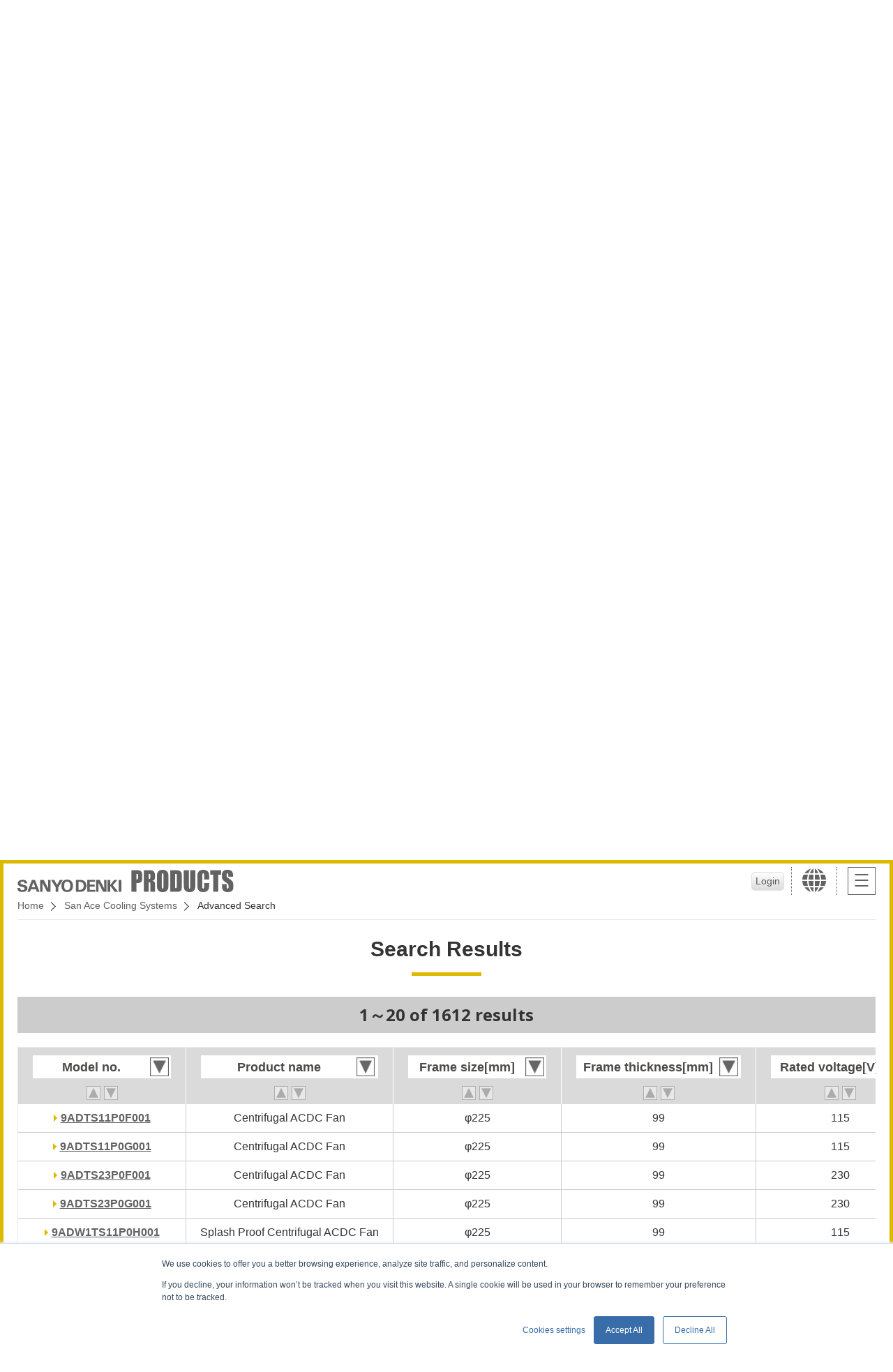

--- FILE ---
content_type: text/html; charset=utf-8
request_url: https://products.sanyodenki.com/en/sanace/search/?page=90&o=-17
body_size: 326031
content:






<!doctype html>
<html>

<head>
  
<!-- Google Tag Manager -->
<script>
  (function(w, d, s, l, i) {
    w[l] = w[l] || [];
    w[l].push({
      'gtm.start': new Date().getTime(),
      event: 'gtm.js'
    });
    var f = d.getElementsByTagName(s)[0],
      j = d.createElement(s),
      dl = l != 'dataLayer' ? '&l=' + l : '';
    j.async = true;
    j.src =
      'https://www.googletagmanager.com/gtm.js?id=' + i + dl;
    f.parentNode.insertBefore(j, f);
  })(window, document, 'script', 'dataLayer', 'GTM-MW2H6WJ');
</script>
<!-- End Google Tag Manager -->

  <meta charset="utf-8">
  <meta http-equiv="x-ua-compatible" content="ie=edge">
  <meta name="viewport" content="width=device-width">
  <title>Advanced Search | PRODUCTS | SANYO DENKI</title>
  
  <meta name="description" content="">
  <meta name="keywords" content="">
  
  <meta name="format-detection" content="telephone=no">

  <!-- link rel="icon" href="/favicon.ico" type="image/vnd.microsoft.icon">
<link rel="apple-touch-icon" href="img/common/ico-iphone.png" sizes="152x152" -->
  <link rel="stylesheet" href="/static/css/reset.css" media="all">
  <link rel="stylesheet" href="/static/css/common.css" media="all">
  <link rel="stylesheet" href="/static/css/colorbox.css" media="all">
  <link rel="stylesheet" href="/static/css/sub.css" media="all">
  
<link href="/static/css/search-result.css" rel="stylesheet" media="all">
<link href="/static/css/nouislider.css" rel="stylesheet" media="all">

  
<!--[if lt IE 9]>
<script src="https://oss.maxcdn.com/html5shiv/3.7.2/html5shiv.min.js"></script>
<script src="https://oss.maxcdn.com/respond/1.4.2/respond.min.js"></script>
<script type="text/javascript" src="./maintenance/js/common_ie.js"></script>
<![endif]-->


  
  <script src="https://j.wovn.io/1" data-wovnio="key=tAjAct&amp;defaultLang=en&amp;currentLang=en&amp;urlPattern=path&amp;backend=true&amp;langCodeAliases={&quot;ko&quot;:&quot;kr&quot;,&quot;en&quot;:&quot;en&quot;}&amp;langParamName=wovn&amp;backendVersion=WOVN.proxy_0.22.7" async=""></script>
  
</head>

<body id="sa">
  
<!-- Google Tag Manager (noscript) -->
<noscript><iframe src="https://www.googletagmanager.com/ns.html?id=GTM-MW2H6WJ" height="0" width="0" style="display:none;visibility:hidden"></iframe></noscript>
<!-- End Google Tag Manager (noscript) -->


  <header>
    <h1>
      <a href="/en/">
        <img src="/static/image/common/img-logo.png" alt="SANYO DENKI（山洋電気）">
        <img src="/static/image/common/img-logo-pro.png" alt="PRODUCTS">
      </a>
    </h1>
    <ul>
      
      
      <li id="head_user"><button id="loginButton2" type="button" class="popup" href="#license_login" value="">Login</button></li>
      
      <li id="head_lang">
        <a href="javascript:void(0);"><i class="ico-lang"></i></a>
        




<div id="lang_wrap">
  <div>
  
    <div id="lang_japan" >
      <em class="h3"> Japan
      </em>
      <ul>
      
        <li>
          <a href=https://www.sanyodenki.com/ target="_blank" onclick="_elq.trackOutboundLink(this);return false;">
            
            <p>SANYO DENKI Global Site</p>
          </a>
        </li>
      
        <li>
          <a href=https://www.sanyodenki.co.jp/ target="_blank" onclick="_elq.trackOutboundLink(this);return false;">
            
            <span><img src="/static/image/common/mark-jpn.png" alt="Japan"></span>
            
            <p>SANYO DENKI CO., LTD.</p>
          </a>
        </li>
      
        <li>
          <a href=https://www.sanyokogyo.co.jp/ target="_blank" onclick="_elq.trackOutboundLink(this);return false;">
            
            <span><img src="/static/image/common/mark-jpn.png" alt="Japan"></span>
            
            <p>SANYO KOGYO CO., LTD.</p>
          </a>
        </li>
      
        <li>
          <a href=https://www.sanyodenki-technoservice.co.jp/ target="_blank" onclick="_elq.trackOutboundLink(this);return false;">
            
            <span><img src="/static/image/common/mark-jpn.png" alt="China"></span>
            
            <p>SANYO DENKI Techno Service CO., LTD.</p>
          </a>
        </li>
      
        <li>
          <a href=https://www.sanyodenki.com/it-solution/ target="_blank" onclick="_elq.trackOutboundLink(this);return false;">
            
            <span><img src="/static/image/common/mark-jpn.png" alt="Japan"></span>
            
            <p>SANYO DENKI IT Solution CO., LTD.</p>
          </a>
        </li>
      
      </ul>
    </div><!-- JP -->
  
    <div id="lang_asia" >
      <em class="h3"> Asia
      </em>
      <ul>
      
        <li>
          <a href=https://www.sanyodenki.com/shanghai/ target="_blank" onclick="_elq.trackOutboundLink(this);return false;">
            
            <span><img src="/static/image/common/mark-chn.png" alt="China"></span>
            
            <p>SANYO DENKI SHANGHAI CO., LTD.</p>
          </a>
        </li>
      
        <li>
          <a href=https://www.sanyodenki.com/shenzhen/ target="_blank" onclick="_elq.trackOutboundLink(this);return false;">
            
            <span><img src="/static/image/common/mark-chn.png" alt="China"></span>
            
            <p>SANYO DENKI (Shenzhen) CO., LTD.</p>
          </a>
        </li>
      
        <li>
          <a href=https://www.sanyodenki.com/tianjin/ target="_blank" onclick="_elq.trackOutboundLink(this);return false;">
            
            <span><img src="/static/image/common/mark-chn.png" alt="China"></span>
            
            <p>SANYO DENKI (Tianjin) CO., LTD.</p>
          </a>
        </li>
      
        <li>
          <a href=https://www.sanyodenki.com/hongkong/en/ target="_blank" onclick="_elq.trackOutboundLink(this);return false;">
            
            <span><img src="/static/image/common/mark-hkg.png" alt="Hong Kong"></span>
            
            <p>SANYO DENKI (H.K.) CO., LIMITED</p>
          </a>
        </li>
      
        <li>
          <a href=https://www.sanyodenki.com/taiwan/ target="_blank" onclick="_elq.trackOutboundLink(this);return false;">
            
            <span><img src="/static/image/common/mark-tpe.png" alt="Korea"></span>
            
            <p>SANYO DENKI TAIWAN CO., LTD.</p>
          </a>
        </li>
      
        <li>
          <a href=https://www.sanyodenki.com/korea/ target="_blank" onclick="_elq.trackOutboundLink(this);return false;">
            
            <span><img src="/static/image/common/mark-kor.png" alt="Korea"></span>
            
            <p>SANYO DENKI KOREA CO., LTD.</p>
          </a>
        </li>
      
        <li>
          <a href=https://www.sanyodenki.com/thailand/contacts/contacts.html target="_blank" onclick="_elq.trackOutboundLink(this);return false;">
            
            <span><img src="/static/image/common/mark-tha.png" alt="Thailand"></span>
            
            <p>SANYO DENKI (THAILAND) CO., LTD.</p>
          </a>
        </li>
      
        <li>
          <a href=https://www.sanyodenki.com/india/contacts/contacts.html target="_blank" onclick="_elq.trackOutboundLink(this);return false;">
            
            <span><img src="/static/image/common/mark-ind.png" alt="India"></span>
            
            <p>SANYO DENKI INDIA PRIVATE LIMITED</p>
          </a>
        </li>
      
        <li>
          <a href=https://www.sanyodenki.com/singapore/ target="_blank" onclick="_elq.trackOutboundLink(this);return false;">
            
            <span><img src="/static/image/common/mark-sgp.png" alt="Singapore"></span>
            
            <p>SANYO DENKI Singapore Branch</p>
          </a>
        </li>
      
        <li>
          <a href=https://www.sanyodenki.com/indonesia/ target="_blank" onclick="_elq.trackOutboundLink(this);return false;">
            
            <span><img src="/static/image/common/mark-indn.png" alt="Indonesia"></span>
            
            <p>SANYO DENKI Jakarta Rep.Office</p>
          </a>
        </li>
      
      </ul>
    </div><!-- JP -->
  
    <div id="lang_usa" >
      <em class="h3"> North <br class="pc">America
      </em>
      <ul>
      
        <li>
          <a href=https://www.sanyodenki.com/america/ target="_blank" onclick="_elq.trackOutboundLink(this);return false;">
            
            <span><img src="/static/image/common/mark-usa.png" alt="United States"></span>
            
            <p>SANYO DENKI AMERICA, INC</p>
          </a>
        </li>
      
      </ul>
    </div><!-- JP -->
  
    <div id="lang_eu" >
      <em class="h3"> Europe
      </em>
      <ul>
      
        <li>
          <a href=https://www.sanyodenki.com/europe/en/ target="_blank" onclick="_elq.trackOutboundLink(this);return false;">
            
            <span><img src="/static/image/common/mark-fra.png" alt="France"></span>
            
            <p>SANYO DENKI EUROPE S.A.</p>
          </a>
        </li>
      
        <li>
          <a href=https://www.sanyodenki.com/germany/ target="_blank" onclick="_elq.trackOutboundLink(this);return false;">
            
            <span><img src="/static/image/common/mark-deu.png" alt="Germany"></span>
            
            <p>SANYO DENKI GERMANY GmbH</p>
          </a>
        </li>
      
      </ul>
    </div><!-- JP -->
  


    <button class="lang_close">CLOSE</button>
  </div>
</div>
      </li>
      <li id="head_navi">
        <div class="hamb"><span></span></div>
      </li>
    </ul>

    <div class="breadcrumb_wrap">
      <ul class="breadcrumb">
        

        
        <li><a href="/en/">Home</a></li>
        
<li><a href="/en/sanace/">San Ace Cooling Systems</a></li>
<li>Advanced Search</li>

      </ul>
    </div>
  </header><!-- / global header -->

  <main>
    
<div class="search_result">
  
  <h2>Advanced Search</h2>
  
<div id="search_cond">
  <form action="" method="GET" name="advanced_search_form">
    <div class="bglightgray pd10">
  <p class="center">Please use the latest version of Microsoft Edge, Google Chrome, or Mozilla Firefox.<br> 
(Microsoft Internet Explorer is not supported)</p>
</div>

    <div class="bglightgray">
      <p class="center mtb20 pd10" style="text-align:center">Search results can be narrowed down by selecting the checkbox next to the desired item.<br class="sp"> </p>
    </div>
    <table>
      <tr class="caption"></tr>
      <tr>
        <td><label><input type="checkbox" name="c14" id="id_c14"><span></span></label></td>
        <td><label for="id_c14">Model no.</label></td>
        <td>
          <input class="input_txt" name="t14_1" type="text" placeholder="Enter a model number"  />
          <span>This is a "begins with" search. To do a "contains" search, add an * to the front.</span>
        </td>
      </tr>
      <tr>
        <td><label><input type="checkbox" name="c15" id="id_c15"><span></span></label></td>
        <td><label for="id_c15">Category</label></td>
        <td>
          <dl>
            <dd>
              <ul>
                
                <li>
                  <label>
                    <input name="l15_1" type="checkbox" value="1:Axial"  />
                    <span>1:Axial</span>
                  </label>
                </li>
                
                <li>
                  <label>
                    <input name="l15_1" type="checkbox" value="2:Centrifugal"  />
                    <span>2:Centrifugal</span>
                  </label>
                </li>
                
                <li>
                  <label>
                    <input name="l15_1" type="checkbox" value="3:Blower"  />
                    <span>3:Blower</span>
                  </label>
                </li>
                
              </ul>
            </dd>
          </dl>
        </td>
      </tr>
      <tr>
        <td><label><input type="checkbox" name="c16" id="id_c16"><span></span></label></td>
        <td><label for="id_c16">Product</label></td>
        <td>
          <dl>
            <dd>
              <div class="searchitem">
                <select name="s16">
                  <option value="">All</option>
                  
                    
                      
                        <option value="1" >
                          DC Cooling Fan
                        </option>
                      
                        <option value="2" >
                          Counter Rotating Fan
                        </option>
                      
                        <option value="3" >
                          Reversible Flow Fan
                        </option>
                      
                        <option value="4" >
                          Splash Proof Fan
                        </option>
                      
                        <option value="5" >
                          Splash Proof Centrifugal Fan
                        </option>
                      
                        <option value="66" >
                          Splash Proof Blower
                        </option>
                      
                        <option value="6" >
                          Oil Proof Fan
                        </option>
                      
                        <option value="7" >
                          Long Life Fan
                        </option>
                      
                        <option value="8" >
                          Wide Temperature Range Fan
                        </option>
                      
                        <option value="9" >
                          G Proof Fan
                        </option>
                      
                        <option value="10" >
                          Centrifugal Fan
                        </option>
                      
                        <option value="11" >
                          Blower
                        </option>
                      
                    
                  
                    
                      
                        <option value="74" >
                          ACDC Fan
                        </option>
                      
                        <option value="77" >
                          Splash Proof ACDC Fan
                        </option>
                      
                        <option value="75" >
                          Splash Proof Centrifugal ACDC Fan
                        </option>
                      
                        <option value="76" >
                          Centrifugal ACDC Fan
                        </option>
                      
                    
                  
                    
                      
                        <option value="12" >
                          AC Cooling Fan
                        </option>
                      
                    
                  
                    
                      
                        <option value="14" >
                          Airflow Tester
                        </option>
                      
                    
                  
                    
                      
                        <option value="15" >
                          PWM Controller
                        </option>
                      
                        <option value="16" >
                          San Ace Controller
                        </option>
                      
                    
                  
                    
                      
                        <option value="81" >
                          Clean_Air
                        </option>
                      
                        <option value="84" >
                          
                        </option>
                      
                    
                  
                    
                      
                        <option value="17" >
                          Option
                        </option>
                      
                    
                  
                </select>
              </div>
            </dd>
          </dl>
        </td>
      </tr>
      <tr>
        <td><label><input type="checkbox" name="c1" id="id_c1"><span></span></label></td>
        <td><label for="id_c1">Frame size<br class="sp">[mm]</label></td>
        <td>
          <div class="slider_wrap">
            <label><input type="text" name="t1_1" id="minC01"></label>
            <div id="sliderC01"></div>
            <label><input type="text" name="t1_2" id="maxC01"></label>
          </div>
          
        </td>
      </tr>
      <tr>
        <td><label><input type="checkbox" name="c2" id="id_c2"><span></span></label></td>
        <td><label for="id_c2">Frame thickness<br class="sp">[mm]</label></td>
        <td>
          <div class="slider_wrap">
            <label><input type="text" name="t2_1" id="minC02"></label>
            <div id="sliderC02"></div>
            <label><input type="text" name="t2_2" id="maxC02"></label>
          </div>
          
        </td>
      </tr>
      <tr>
        <td><label><input type="checkbox" name="c3" id="id_c3"><span></span></label></td>
        <td><label for="id_c3">Rated voltage<br class="sp">[V]</label></td>
        <td>
          <dl>
            <dd>
              <ul>
                <li><label><input type="checkbox" name="c3_1" id="id_c3_1"><span>5 VDC</span></label></li>
                <li><label><input type="checkbox" name="c3_2" id="id_c3_2"><span>12 VDC</span></label></li>
                <li><label><input type="checkbox" name="c3_3" id="id_c3_3"><span>24 VDC</span></label></li>
                <li><label><input type="checkbox" name="c3_4" id="id_c3_4"><span>48 VDC</span></label></li>
                <li><label><input type="checkbox" name="c3_5" id="id_c3_5"><span>100 VAC class</span></label></li>
                <li><label><input type="checkbox" name="c3_6" id="id_c3_6"><span>200 VAC class</span></label></li>
              </ul>
            </dd>
          </dl>
        </td>
      </tr>
      <tr>
        <td><label><input type="checkbox" name="c5" id="id_c5"><span></span></label></td>
        <td><label for="id_c5">Rated speed<br class="sp">[min<sup>-1</sup>]</label></td>
        <td>
          <div class="slider_wrap">
            <label><input type="text" name="t5_1" id="minC05"></label>
            <div id="sliderC05"></div>
            <label><input type="text" name="t5_2" id="maxC05"></label>
          </div>
          
        </td>
      </tr>
      <tr>
        <td><label><input type="checkbox" name="c6" id="id_c6"><span></span></label></td>
        <td><label for="id_c6">Max. airflow</label></td>
        <td>
          <div class="columns">
            <div class="range_wrap">
              <ul>
                
                <li>
                  <label>
                    <input name="c6_1" type="radio" value="0"  checked="checked"  />
                    <span>[m<sup>3</sup>/min]</span>
                  </label>
                </li>
                
                <li>
                  <label>
                    <input name="c6_1" type="radio" value="1"  />
                    <span>[CFM]</span>
                  </label>
                </li>
                
              </ul>
            </div>
            <div class="slider_wrap c6_slider" >
              <label><input type="text" name="t6_1" id="minC06"></label>
              <div id="sliderC06"></div>
              <label><input type="text" name="t6_2" id="maxC06"></label>
            </div>
            <div class="slider_wrap c6_slider"  style="display:none;" >
              <label><input type="text" name="t12_1" id="minC12"></label>
              <div id="sliderC12"></div>
              <label><input type="text" name="t12_2" id="maxC12"></label>
            </div>
          </div>
          
        </td>
      </tr>
      <tr>
        <td><label><input type="checkbox" name="c7" id="id_c7"><span></span></label></td>
        <td><label for="id_c7">Max. static pressure</label></td>
        <td>
          <div class="columns">
            <div class="range_wrap">
              <ul>
                
                <li>
                  <label>
                    <input name="c7_1" type="radio" value="0"  checked="checked"  />
                    <span>[Pa]</span>
                  </label>
                </li>
                
                <li>
                  <label>
                    <input name="c7_1" type="radio" value="1"  />
                    <span>[inchH2O]</span>
                  </label>
                </li>
                
              </ul>
            </div>
            <div class="slider_wrap c7_slider" >
              <label><input type="text" name="t7_1" id="minC07"></label>
              <div id="sliderC07"></div>
              <label><input type="text" name="t7_2" id="maxC07"></label>
            </div>
            <div class="slider_wrap c7_slider"  style="display:none;" >
              <label><input type="text" name="t13_1" id="minC13"></label>
              <div id="sliderC13"></div>
              <label><input type="text" name="t13_2" id="maxC13"></label>
            </div>
          </div>
          
        </td>
      </tr>
      <tr>
        <td><label><input type="checkbox" name="c8" id="id_c8"><span></span></label></td>
        <td><label for="id_c8">SPL<br class="sp">[dB(A)]</label></td>
        <td>
          <div class="slider_wrap">
            <label><input type="text" name="t8_1" id="minC08"></label>
            <div id="sliderC08"></div>
            <label><input type="text" name="t8_2" id="maxC08"></label>
          </div>
          
        </td>
      </tr>
      <tr>
        <td><label><input type="checkbox" name="c9" id="id_c9"><span></span></label></td>
        <td><label for="id_c9">Sensor type</label></td>
        <td>
          <dl>
            <dd>
              <ul>
                
                <li>
                  <label>
                    <input name="l9_1" type="checkbox" value="Low-speed sensor"  />
                    <span>Low-speed sensor</span>
                  </label>
                </li>
                
                <li>
                  <label>
                    <input name="l9_1" type="checkbox" value="Pulse sensor"  />
                    <span>Pulse sensor</span>
                  </label>
                </li>
                
                <li>
                  <label>
                    <input name="l9_1" type="checkbox" value="Without pulse sensor"  />
                    <span>Without pulse sensor</span>
                  </label>
                </li>
                
              </ul>
            </dd>
          </dl>
        </td>
      </tr>
      <tr>
        <td><label><input type="checkbox" name="c10" id="id_c10"><span></span></label></td>
        <td><label for="id_c10">IP rating</label></td>
        <td>
          <dl>
            <dd>
              <ul>
                
                <li>
                  <label>
                    <input name="l10_1" type="checkbox" value="IP54"  />
                    <span>IP54</span>
                  </label>
                </li>
                
                <li>
                  <label>
                    <input name="l10_1" type="checkbox" value="IP55"  />
                    <span>IP55</span>
                  </label>
                </li>
                
                <li>
                  <label>
                    <input name="l10_1" type="checkbox" value="IP56"  />
                    <span>IP56</span>
                  </label>
                </li>
                
                <li>
                  <label>
                    <input name="l10_1" type="checkbox" value="IP68"  />
                    <span>IP68</span>
                  </label>
                </li>
                
              </ul>
            </dd>
          </dl>
        </td>
      </tr>
      <tr>
        <td><label><input type="checkbox" name="c11" id="id_c11"><span></span></label></td>
        <td><label for="id_c11">Filter conditions</label></td>
        <td>
          <dl>
            <dd>
              <ul class="character">
                <li class="sa"><label><input type="checkbox" name="c11_1" id="id_c11_1"><span></span><i>PWM control function</i></label></li>
                <li class="sa"><label><input type="checkbox" name="c11_2" id="id_c11_2"><span></span><i>Ribbed</i></label></li>
                <li class="sa"><label><input type="checkbox" name="c11_3" id="id_c11_3"><span></span><i>UL ratings</i></label></li>
                <li class="sa"><label><input type="checkbox" name="c11_4" id="id_c11_4"><span></span><i>CSA standards</i></label></li>
                <li class="sa"><label><input type="checkbox" name="c11_5" id="id_c11_5"><span></span><i>EN standards</i></label></li>
                <li class="sa"><label><input type="checkbox" name="c11_6" id="id_c11_6"><span></span><i>Electrical Appliances and Material Safety Law</i></label></li>
                <li class="sa"><label><input type="checkbox" name="c11_7" id="id_c11_7"><span></span><i>CE marking</i></label></li>
                <li class="sa"><label><input type="checkbox" name="c11_22" id="id_c11_22"><span></span><i>UKCA</i></label></li>
                <li class="sa"><label><input type="checkbox" name="c11_8" id="id_c11_8"><span></span><i>Splash Proof</i></label></li>
                <li class="sa"><label><input type="checkbox" name="c11_9" id="id_c11_9"><span></span><i>Oil Proof</i></label></li>
                <li class="sa"><label><input type="checkbox" name="c11_10" id="id_c11_10"><span></span><i>Long Life</i></label></li>
                <li class="sa"><label><input type="checkbox" name="c11_11" id="id_c11_11"><span></span><i>Wide Temperature Range</i></label></li>
                <li class="sa"><label><input type="checkbox" name="c11_12" id="id_c11_12"><span></span><i>G Proof</i></label></li>
                <li class="sa"><label><input type="checkbox" name="c11_14" id="id_c11_14"><span></span><i>Low Power Consumption</i></label></li>
                <li class="sa"><label><input type="checkbox" name="c11_17" id="id_c11_17"><span></span><i>Counter Rotating</i></label></li>
                <li class="sa"><label><input type="checkbox" name="c11_18" id="id_c11_18"><span></span><i>Round type</i></label></li>
                <li class="sa"><label><input type="checkbox" name="c11_19" id="id_c11_19"><span></span><i>Sidecut type</i></label></li>
                <li class="sa"><label><input type="checkbox" name="c11_20" id="id_c11_20"><span></span><i>Short Lead Time</i></label></li>
                <li class="sa"><label><input type="checkbox" name="c11_21" id="id_c11_21"><span></span><i>ACDC</i></label></li>
                <li class="sa"><label><input type="checkbox" name="c11_23" id="id_c11_23"><span></span><i>Eco Products</i></label></li>
              </ul>
            </dd>
          </dl>
        </td>
      </tr>
    </table>
    <div id="result_btn">
      <ul>
        <li>
          <a href="">Search</a><input type="submit" style="display:none">
        </li>
        <li><a href="javascript:void(0);">Clear</a></li>
      </ul>
    </div>
  </form>
</div>


  
  
  <h2>Search Results</h2>
  <div class="result_number">
    
    <p class="title"><em>1～20 of 1612 results</em></p>
  </div>

  <div class="table_shadow_sp">
    <form acrion="">
      <div class="search_result_wrap double-scroll">
        
<table class="search_result_table">
  <thead>
    <tr>
      <th>
        <div class="filterselect mtb10">
          <div class="pullDown pulldown01">Model no.
            <select>
              <option class="filter_01"></option>
            </select>
            <div class="overSelect pulldown01"></div>
          </div>
        </div>
        
        <a href="/en/sanace/search/?page=90&o=1" class="asc_order" data-order="1" data-mode=""></a>
        <a href="/en/sanace/search/?page=90&o=-1" class="des_order" data-order="-1" data-mode=""></a>
        
      </th>
      <th>
        <div class="filterselect mtb10">
          <div class="pullDown pulldown02">Product name
            <select>
              <option class="filter_02"></option>
            </select>
            <div class="overSelect pulldown02"></div>
          </div>
        </div>
        
        <a href="/en/sanace/search/?page=90&o=2" class="asc_order" data-order="2" data-mode=""></a>
        <a href="/en/sanace/search/?page=90&o=-2" class="des_order" data-order="-2" data-mode=""></a>
        
      </th>
      <th>
        <div class="filterselect mtb10">
          <div class="pullDown pulldown03">Frame size[mm]
            <select>
              <option class="filter_03"></option>
            </select>
            <div class="overSelect pulldown03"></div>
          </div>
        </div>
        
        <a href="/en/sanace/search/?page=90&o=3" class="asc_order" data-order="3" data-mode=""></a>
        <a href="/en/sanace/search/?page=90&o=-3" class="des_order" data-order="-3" data-mode=""></a>
        
      </th>
      <th>
        <div class="filterselect mtb10">
          <div class="pullDown pulldown04">Frame thickness[mm]
            <select>
              <option class="filter_04"></option>
            </select>
            <div class="overSelect pulldown04"></div>
          </div>
        </div>
        
        <a href="/en/sanace/search/?page=90&o=4" class="asc_order" data-order="4" data-mode=""></a>
        <a href="/en/sanace/search/?page=90&o=-4" class="des_order" data-order="-4" data-mode=""></a>
        
      </th>
      <th>
        <div class="filterselect mtb10">
          <div class="pullDown pulldown05">Rated voltage[V]
            <select>
              <option class="filter_05"></option>
            </select>
            <div class="overSelect pulldown05"></div>
          </div>
        </div>
        
        <a href="/en/sanace/search/?page=90&o=5" class="asc_order" data-order="5" data-mode=""></a>
        <a href="/en/sanace/search/?page=90&o=-5" class="des_order" data-order="-5" data-mode=""></a>
        
      </th>
      <th>
        
        <span class="line-h_3em">Rated current[A]</span><br />
        <a href="/en/sanace/search/?page=90&o=6" class="asc_order" data-order="6" data-mode=""></a>
        <a href="/en/sanace/search/?page=90&o=-6" class="des_order" data-order="-6" data-mode=""></a>
        
      </th>
      <th>
        
        <span class="line-h_3em">Rated input[W]</span><br />
        <a href="/en/sanace/search/?page=90&o=7" class="asc_order" data-order="7" data-mode=""></a>
        <a href="/en/sanace/search/?page=90&o=-7" class="des_order" data-order="-7" data-mode=""></a>
        
      </th>
      <th>
        
        <span class="line-h_3em">Rated speed[min<sup>-1</sup>]</span><br />
        <a href="/en/sanace/search/?page=90&o=8" class="asc_order" data-order="8" data-mode=""></a>
        <a href="/en/sanace/search/?page=90&o=-8" class="des_order" data-order="-8" data-mode=""></a>
        
      </th>
      <th>
        
        <span class="line-h_3em">Max. airflow[m<sup>3</sup>/min]</span><br />
        <a href="/en/sanace/search/?page=90&o=9" class="asc_order" data-order="9" data-mode=""></a>
        <a href="/en/sanace/search/?page=90&o=-9" class="des_order" data-order="-9" data-mode=""></a>
        
      </th>
      <th>
        
        <span class="line-h_3em">Max. airflow[CFM]</span><br />
        <a href="/en/sanace/search/?page=90&o=10" class="asc_order" data-order="10" data-mode=""></a>
        <a href="/en/sanace/search/?page=90&o=-10" class="des_order" data-order="-10" data-mode=""></a>
        
      </th>
      <th>
        
        <span class="line-h_3em">Max. static pressure[Pa]</span><br />
        <a href="/en/sanace/search/?page=90&o=11" class="asc_order" data-order="11" data-mode=""></a>
        <a href="/en/sanace/search/?page=90&o=-11" class="des_order" data-order="-11" data-mode=""></a>
        
      </th>
      <th>
        
        <span class="line-h_3em">Max. static pressure[inchH<sub>2</sub>O]</span><br />
        <a href="/en/sanace/search/?page=90&o=12" class="asc_order" data-order="12" data-mode=""></a>
        <a href="/en/sanace/search/?page=90&o=-12" class="des_order" data-order="-12" data-mode=""></a>
        
      </th>
      <th>
        
        <span class="line-h_3em">SPL[dB(A)]</span><br />
        <a href="/en/sanace/search/?page=90&o=13" class="asc_order" data-order="13" data-mode=""></a>
        <a href="/en/sanace/search/?page=90&o=-13" class="des_order" data-order="-13" data-mode=""></a>
        
      </th>
      <th>
        
        <span class="line-h_3em">Expected life[h]</span><br />
        <a href="/en/sanace/search/?page=90&o=14" class="asc_order" data-order="14" data-mode=""></a>
        <a href="/en/sanace/search/?page=90&o=-14" class="des_order" data-order="-14" data-mode=""></a>
        
      </th>
      <th>
        
        <span class="line-h_3em">Sensor type</span><br />
        <a href="/en/sanace/search/?page=90&o=15" class="asc_order" data-order="15" data-mode=""></a>
        <a href="/en/sanace/search/?page=90&o=-15" class="des_order" data-order="-15" data-mode=""></a>
        
      </th>
      <th>
        
        <span class="line-h_3em">IP rating</span><br />
        <a href="/en/sanace/search/?page=90&o=16" class="asc_order" data-order="16" data-mode=""></a>
        <a href="/en/sanace/search/?page=90&o=-16" class="des_order" data-order="-16" data-mode=""></a>
        
      </th>
      <th>
        
        <span class="line-h_3em">PWM control function</span><br />
        <a href="/en/sanace/search/?page=90&o=17" class="asc_order" data-order="17" data-mode=""></a>
        <a href="/en/sanace/search/?page=90&o=-17" class="des_order active" data-order="-17" data-mode=""></a>
        
      </th>
      <th>
        
        <span class="line-h_3em">Ribbed</span><br />
        <a href="/en/sanace/search/?page=90&o=18" class="asc_order" data-order="18" data-mode=""></a>
        <a href="/en/sanace/search/?page=90&o=-18" class="des_order" data-order="-18" data-mode=""></a>
        
      </th>
    </tr>
  </thead>
  <tbody>
    
    <tr>
      <td class="t-left"><a href="/en/sanace/acdc-fan/centrifugal-fan/9ADTS11P0F001/" class="txt_link">9ADTS11P0F001</a></td>
      <td>Centrifugal ACDC Fan</td>
      <td>φ225</td>
      <td>99</td>
      <td>115</td>
      <td>1.11</td>
      <td>70</td>
      <td>2450</td>
      <td>17.6</td>
      <td>621</td>
      <td>480</td>
      <td>1.93</td>
      <td>68</td>
      <td>40000/60℃ (70000/40℃)</td>
      <td>Pulse sensor</td>
      <td></td>
      <td>
         Yes
        
      </td>
      <td>
         No
        
      </td>
    </tr>
    
    <tr>
      <td class="t-left"><a href="/en/sanace/acdc-fan/centrifugal-fan/9ADTS11P0G001/" class="txt_link">9ADTS11P0G001</a></td>
      <td>Centrifugal ACDC Fan</td>
      <td>φ225</td>
      <td>99</td>
      <td>115</td>
      <td>2.23</td>
      <td>155</td>
      <td>3200</td>
      <td>23.0</td>
      <td>812</td>
      <td>815</td>
      <td>3.27</td>
      <td>74</td>
      <td>40000/60℃ (70000/40℃)</td>
      <td>Pulse sensor</td>
      <td></td>
      <td>
         Yes
        
      </td>
      <td>
         No
        
      </td>
    </tr>
    
    <tr>
      <td class="t-left"><a href="/en/sanace/acdc-fan/centrifugal-fan/9ADTS23P0F001/" class="txt_link">9ADTS23P0F001</a></td>
      <td>Centrifugal ACDC Fan</td>
      <td>φ225</td>
      <td>99</td>
      <td>230</td>
      <td>0.64</td>
      <td>70</td>
      <td>2450</td>
      <td>17.6</td>
      <td>621</td>
      <td>480</td>
      <td>1.93</td>
      <td>68</td>
      <td>40000/60℃ (70000/40℃)</td>
      <td>Pulse sensor</td>
      <td></td>
      <td>
         Yes
        
      </td>
      <td>
         No
        
      </td>
    </tr>
    
    <tr>
      <td class="t-left"><a href="/en/sanace/acdc-fan/centrifugal-fan/9ADTS23P0G001/" class="txt_link">9ADTS23P0G001</a></td>
      <td>Centrifugal ACDC Fan</td>
      <td>φ225</td>
      <td>99</td>
      <td>230</td>
      <td>1.17</td>
      <td>155</td>
      <td>3200</td>
      <td>23.0</td>
      <td>812</td>
      <td>815</td>
      <td>3.27</td>
      <td>74</td>
      <td>40000/60℃ (70000/40℃)</td>
      <td>Pulse sensor</td>
      <td></td>
      <td>
         Yes
        
      </td>
      <td>
         No
        
      </td>
    </tr>
    
    <tr>
      <td class="t-left"><a href="/en/sanace/acdc-fan/splash-proof-centrifugal-fan/9ADW1TS11P0H001/" class="txt_link">9ADW1TS11P0H001</a></td>
      <td>Splash Proof Centrifugal ACDC Fan</td>
      <td>φ225</td>
      <td>99</td>
      <td>115</td>
      <td>2.06</td>
      <td>140</td>
      <td>3100</td>
      <td>22.3</td>
      <td>787</td>
      <td>760</td>
      <td>3.05</td>
      <td>73</td>
      <td>40000/60℃ (70000/40℃)</td>
      <td>Pulse sensor</td>
      <td>IP56</td>
      <td>
         Yes
        
      </td>
      <td>
         No
        
      </td>
    </tr>
    
    <tr>
      <td class="t-left"><a href="/en/sanace/acdc-fan/splash-proof-centrifugal-fan/9ADW1TS11P0M001/" class="txt_link">9ADW1TS11P0M001</a></td>
      <td>Splash Proof Centrifugal ACDC Fan</td>
      <td>φ225</td>
      <td>99</td>
      <td>115</td>
      <td>1.08</td>
      <td>61</td>
      <td>2350</td>
      <td>16.9</td>
      <td>597</td>
      <td>440</td>
      <td>1.77</td>
      <td>67</td>
      <td>40000/60℃ (70000/40℃)</td>
      <td>Pulse sensor</td>
      <td>IP56</td>
      <td>
         Yes
        
      </td>
      <td>
         No
        
      </td>
    </tr>
    
    <tr>
      <td class="t-left"><a href="/en/sanace/acdc-fan/splash-proof-centrifugal-fan/9ADW1TS23P0H001/" class="txt_link">9ADW1TS23P0H001</a></td>
      <td>Splash Proof Centrifugal ACDC Fan</td>
      <td>φ225</td>
      <td>99</td>
      <td>230</td>
      <td>1.06</td>
      <td>140</td>
      <td>3100</td>
      <td>22.3</td>
      <td>787</td>
      <td>760</td>
      <td>3.05</td>
      <td>73</td>
      <td>40000/60℃ (70000/40℃)</td>
      <td>Pulse sensor</td>
      <td>IP56</td>
      <td>
         Yes
        
      </td>
      <td>
         No
        
      </td>
    </tr>
    
    <tr>
      <td class="t-left"><a href="/en/sanace/acdc-fan/splash-proof-centrifugal-fan/9ADW1TS23P0M001/" class="txt_link">9ADW1TS23P0M001</a></td>
      <td>Splash Proof Centrifugal ACDC Fan</td>
      <td>φ225</td>
      <td>99</td>
      <td>230</td>
      <td>0.57</td>
      <td>61</td>
      <td>2350</td>
      <td>16.9</td>
      <td>597</td>
      <td>440</td>
      <td>1.77</td>
      <td>67</td>
      <td>40000/60℃ (70000/40℃)</td>
      <td>Pulse sensor</td>
      <td>IP56</td>
      <td>
         Yes
        
      </td>
      <td>
         No
        
      </td>
    </tr>
    
    <tr>
      <td class="t-left"><a href="/en/sanace/dc/centrifugal-fan/9B1TP24P0H001/" class="txt_link">9B1TP24P0H001</a></td>
      <td>Centrifugal Fan</td>
      <td>270</td>
      <td>99</td>
      <td>24</td>
      <td>3.2</td>
      <td>76.8</td>
      <td>3050</td>
      <td>17.6</td>
      <td>622</td>
      <td>530</td>
      <td>2.13</td>
      <td>71</td>
      <td>40000/60℃ (70000/40℃)</td>
      <td>Pulse sensor</td>
      <td></td>
      <td>
         Yes
        
      </td>
      <td>
         No
        
      </td>
    </tr>
    
    <tr>
      <td class="t-left"><a href="/en/sanace/dc/centrifugal-fan/9B1TP48P0G001/" class="txt_link">9B1TP48P0G001</a></td>
      <td>Centrifugal Fan</td>
      <td>270</td>
      <td>99</td>
      <td>48</td>
      <td>2.75</td>
      <td>132</td>
      <td>3650</td>
      <td>21.0</td>
      <td>742</td>
      <td>760</td>
      <td>3.05</td>
      <td>74</td>
      <td>40000/60℃ (70000/40℃)</td>
      <td>Pulse sensor</td>
      <td></td>
      <td>
         Yes
        
      </td>
      <td>
         No
        
      </td>
    </tr>
    
    <tr>
      <td class="t-left"><a href="/en/sanace/dc/centrifugal-fan/9B1TP48P0H001/" class="txt_link">9B1TP48P0H001</a></td>
      <td>Centrifugal Fan</td>
      <td>270</td>
      <td>99</td>
      <td>48</td>
      <td>1.6</td>
      <td>76.8</td>
      <td>3050</td>
      <td>17.6</td>
      <td>622</td>
      <td>530</td>
      <td>2.13</td>
      <td>71</td>
      <td>40000/60℃ (70000/40℃)</td>
      <td>Pulse sensor</td>
      <td></td>
      <td>
         Yes
        
      </td>
      <td>
         No
        
      </td>
    </tr>
    
    <tr>
      <td class="t-left"><a href="/en/sanace/dc/centrifugal-fan/9B1TS48P0G001/" class="txt_link">9B1TS48P0G001</a></td>
      <td>Centrifugal Fan</td>
      <td>270</td>
      <td>119</td>
      <td>48</td>
      <td>3.65</td>
      <td>175.2</td>
      <td>3550</td>
      <td>28.1</td>
      <td>992</td>
      <td>861</td>
      <td>3.46</td>
      <td>74.5</td>
      <td>40000/60℃ (70000/40℃)</td>
      <td>Pulse sensor</td>
      <td></td>
      <td>
         Yes
        
      </td>
      <td>
         No
        
      </td>
    </tr>
    
    <tr>
      <td class="t-left"><a href="/en/sanace/dc/centrifugal-fan/9B1TS48P0H001/" class="txt_link">9B1TS48P0H001</a></td>
      <td>Centrifugal Fan</td>
      <td>270</td>
      <td>119</td>
      <td>48</td>
      <td>2.08</td>
      <td>99.8</td>
      <td>2900</td>
      <td>22.7</td>
      <td>802</td>
      <td>590</td>
      <td>2.37</td>
      <td>70.5</td>
      <td>40000/60℃ (70000/40℃)</td>
      <td>Pulse sensor</td>
      <td></td>
      <td>
         Yes
        
      </td>
      <td>
         No
        
      </td>
    </tr>
    
    <tr>
      <td class="t-left"><a href="/en/sanace/dc/blower/9BFB12P2H003/" class="txt_link">9BFB12P2H003</a></td>
      <td>Blower</td>
      <td>120</td>
      <td>32</td>
      <td>12</td>
      <td>2.3</td>
      <td>27.6</td>
      <td>3750</td>
      <td>1.6</td>
      <td>56.5</td>
      <td>1250</td>
      <td>5.02</td>
      <td>62</td>
      <td>40000/60℃ (70000/40℃)</td>
      <td>Pulse sensor</td>
      <td></td>
      <td>
         Yes
        
      </td>
      <td>
         No
        
      </td>
    </tr>
    
    <tr>
      <td class="t-left"><a href="/en/sanace/dc/blower/9BFB24P2H003/" class="txt_link">9BFB24P2H003</a></td>
      <td>Blower</td>
      <td>120</td>
      <td>32</td>
      <td>24</td>
      <td>1.1</td>
      <td>26.4</td>
      <td>3750</td>
      <td>1.6</td>
      <td>56.5</td>
      <td>1250</td>
      <td>5.02</td>
      <td>62</td>
      <td>40000/60℃ (70000/40℃)</td>
      <td>Pulse sensor</td>
      <td></td>
      <td>
         Yes
        
      </td>
      <td>
         No
        
      </td>
    </tr>
    
    <tr>
      <td class="t-left"><a href="/en/sanace/dc/blower/9BMB12P2F01/" class="txt_link">9BMB12P2F01</a></td>
      <td>Blower</td>
      <td>97</td>
      <td>33</td>
      <td>12</td>
      <td>0.9</td>
      <td>10.8</td>
      <td>4500</td>
      <td>1.04</td>
      <td>36.7</td>
      <td>410</td>
      <td>1.64</td>
      <td>56</td>
      <td>40000/60℃ (70000/40℃)</td>
      <td>Pulse sensor</td>
      <td></td>
      <td>
         Yes
        
      </td>
      <td>
         No
        
      </td>
    </tr>
    
    <tr>
      <td class="t-left"><a href="/en/sanace/dc/blower/9BMB12P2G01/" class="txt_link">9BMB12P2G01</a></td>
      <td>Blower</td>
      <td>97</td>
      <td>33</td>
      <td>12</td>
      <td>1.8</td>
      <td>21.6</td>
      <td>5750</td>
      <td>1.34</td>
      <td>47.3</td>
      <td>760</td>
      <td>3.05</td>
      <td>61</td>
      <td>40000/60℃ (70000/40℃)</td>
      <td>Pulse sensor</td>
      <td></td>
      <td>
         Yes
        
      </td>
      <td>
         No
        
      </td>
    </tr>
    
    <tr>
      <td class="t-left"><a href="/en/sanace/dc/blower/9BMB12P2H01/" class="txt_link">9BMB12P2H01</a></td>
      <td>Blower</td>
      <td>97</td>
      <td>33</td>
      <td>12</td>
      <td>1.1</td>
      <td>13.2</td>
      <td>4850</td>
      <td>1.11</td>
      <td>39.2</td>
      <td>490</td>
      <td>1.968</td>
      <td>57</td>
      <td>40000/60℃ (70000/40℃)</td>
      <td>Pulse sensor</td>
      <td></td>
      <td>
         Yes
        
      </td>
      <td>
         No
        
      </td>
    </tr>
    
    <tr>
      <td class="t-left"><a href="/en/sanace/dc/blower/9BMB12P2K01/" class="txt_link">9BMB12P2K01</a></td>
      <td>Blower</td>
      <td>97</td>
      <td>33</td>
      <td>12</td>
      <td>3.4</td>
      <td>40.8</td>
      <td>6850</td>
      <td>1.61</td>
      <td>56.8</td>
      <td>1280</td>
      <td>5.14</td>
      <td>66</td>
      <td>40000/60℃ (70000/40℃)</td>
      <td>Pulse sensor</td>
      <td></td>
      <td>
         Yes
        
      </td>
      <td>
         No
        
      </td>
    </tr>
    
    <tr>
      <td class="t-left"><a href="/en/sanace/dc/blower/9BMB12P2S01/" class="txt_link">9BMB12P2S01</a></td>
      <td>Blower</td>
      <td>97</td>
      <td>33</td>
      <td>12</td>
      <td>1.4</td>
      <td>16.8</td>
      <td>5250</td>
      <td>1.22</td>
      <td>43.1</td>
      <td>610</td>
      <td>2.45</td>
      <td>59</td>
      <td>40000/60℃ (70000/40℃)</td>
      <td>Pulse sensor</td>
      <td></td>
      <td>
         Yes
        
      </td>
      <td>
         No
        
      </td>
    </tr>
    
  </tbody>
</table>

      </div>
      
<div id="filter_ck_01" class="filter_item clm_fix">
  <div class="filter_cklist">
    
    <label><input type="checkbox" name="filter_ck_01" value="109-018" data-selected="false"><span>109-018</span></label>
    
    <label><input type="checkbox" name="filter_ck_01" value="109-019E" data-selected="false"><span>109-019E</span></label>
    
    <label><input type="checkbox" name="filter_ck_01" value="109-019K" data-selected="false"><span>109-019K</span></label>
    
    <label><input type="checkbox" name="filter_ck_01" value="109-020" data-selected="false"><span>109-020</span></label>
    
    <label><input type="checkbox" name="filter_ck_01" value="109-033UL" data-selected="false"><span>109-033UL</span></label>
    
    <label><input type="checkbox" name="filter_ck_01" value="109-040UL" data-selected="false"><span>109-040UL</span></label>
    
    <label><input type="checkbox" name="filter_ck_01" value="109-041UL" data-selected="false"><span>109-041UL</span></label>
    
    <label><input type="checkbox" name="filter_ck_01" value="109-043UL" data-selected="false"><span>109-043UL</span></label>
    
    <label><input type="checkbox" name="filter_ck_01" value="109-044UL" data-selected="false"><span>109-044UL</span></label>
    
    <label><input type="checkbox" name="filter_ck_01" value="109-047UL" data-selected="false"><span>109-047UL</span></label>
    
    <label><input type="checkbox" name="filter_ck_01" value="109-049E" data-selected="false"><span>109-049E</span></label>
    
    <label><input type="checkbox" name="filter_ck_01" value="109-049H" data-selected="false"><span>109-049H</span></label>
    
    <label><input type="checkbox" name="filter_ck_01" value="109-059" data-selected="false"><span>109-059</span></label>
    
    <label><input type="checkbox" name="filter_ck_01" value="109-059H" data-selected="false"><span>109-059H</span></label>
    
    <label><input type="checkbox" name="filter_ck_01" value="109-099E" data-selected="false"><span>109-099E</span></label>
    
    <label><input type="checkbox" name="filter_ck_01" value="109-099H" data-selected="false"><span>109-099H</span></label>
    
    <label><input type="checkbox" name="filter_ck_01" value="109-1000F13" data-selected="false"><span>109-1000F13</span></label>
    
    <label><input type="checkbox" name="filter_ck_01" value="109-1000F20" data-selected="false"><span>109-1000F20</span></label>
    
    <label><input type="checkbox" name="filter_ck_01" value="109-1000F30" data-selected="false"><span>109-1000F30</span></label>
    
    <label><input type="checkbox" name="filter_ck_01" value="109-1000F40" data-selected="false"><span>109-1000F40</span></label>
    
    <label><input type="checkbox" name="filter_ck_01" value="109-1000G" data-selected="false"><span>109-1000G</span></label>
    
    <label><input type="checkbox" name="filter_ck_01" value="109-1000M13" data-selected="false"><span>109-1000M13</span></label>
    
    <label><input type="checkbox" name="filter_ck_01" value="109-1000M20" data-selected="false"><span>109-1000M20</span></label>
    
    <label><input type="checkbox" name="filter_ck_01" value="109-1000M30" data-selected="false"><span>109-1000M30</span></label>
    
    <label><input type="checkbox" name="filter_ck_01" value="109-1000M40" data-selected="false"><span>109-1000M40</span></label>
    
    <label><input type="checkbox" name="filter_ck_01" value="109-1001F13" data-selected="false"><span>109-1001F13</span></label>
    
    <label><input type="checkbox" name="filter_ck_01" value="109-1001F20" data-selected="false"><span>109-1001F20</span></label>
    
    <label><input type="checkbox" name="filter_ck_01" value="109-1001F30" data-selected="false"><span>109-1001F30</span></label>
    
    <label><input type="checkbox" name="filter_ck_01" value="109-1001F40" data-selected="false"><span>109-1001F40</span></label>
    
    <label><input type="checkbox" name="filter_ck_01" value="109-1001G" data-selected="false"><span>109-1001G</span></label>
    
    <label><input type="checkbox" name="filter_ck_01" value="109-1001M13" data-selected="false"><span>109-1001M13</span></label>
    
    <label><input type="checkbox" name="filter_ck_01" value="109-1001M20" data-selected="false"><span>109-1001M20</span></label>
    
    <label><input type="checkbox" name="filter_ck_01" value="109-1001M30" data-selected="false"><span>109-1001M30</span></label>
    
    <label><input type="checkbox" name="filter_ck_01" value="109-1001M40" data-selected="false"><span>109-1001M40</span></label>
    
    <label><input type="checkbox" name="filter_ck_01" value="109-1002F13" data-selected="false"><span>109-1002F13</span></label>
    
    <label><input type="checkbox" name="filter_ck_01" value="109-1002F20" data-selected="false"><span>109-1002F20</span></label>
    
    <label><input type="checkbox" name="filter_ck_01" value="109-1002F30" data-selected="false"><span>109-1002F30</span></label>
    
    <label><input type="checkbox" name="filter_ck_01" value="109-1002F40" data-selected="false"><span>109-1002F40</span></label>
    
    <label><input type="checkbox" name="filter_ck_01" value="109-1002G" data-selected="false"><span>109-1002G</span></label>
    
    <label><input type="checkbox" name="filter_ck_01" value="109-1002M13" data-selected="false"><span>109-1002M13</span></label>
    
    <label><input type="checkbox" name="filter_ck_01" value="109-1002M20" data-selected="false"><span>109-1002M20</span></label>
    
    <label><input type="checkbox" name="filter_ck_01" value="109-1002M30" data-selected="false"><span>109-1002M30</span></label>
    
    <label><input type="checkbox" name="filter_ck_01" value="109-1002M40" data-selected="false"><span>109-1002M40</span></label>
    
    <label><input type="checkbox" name="filter_ck_01" value="109-1003F13" data-selected="false"><span>109-1003F13</span></label>
    
    <label><input type="checkbox" name="filter_ck_01" value="109-1003F20" data-selected="false"><span>109-1003F20</span></label>
    
    <label><input type="checkbox" name="filter_ck_01" value="109-1003F30" data-selected="false"><span>109-1003F30</span></label>
    
    <label><input type="checkbox" name="filter_ck_01" value="109-1003F40" data-selected="false"><span>109-1003F40</span></label>
    
    <label><input type="checkbox" name="filter_ck_01" value="109-1003G" data-selected="false"><span>109-1003G</span></label>
    
    <label><input type="checkbox" name="filter_ck_01" value="109-1003M13" data-selected="false"><span>109-1003M13</span></label>
    
    <label><input type="checkbox" name="filter_ck_01" value="109-1003M20" data-selected="false"><span>109-1003M20</span></label>
    
    <label><input type="checkbox" name="filter_ck_01" value="109-1003M30" data-selected="false"><span>109-1003M30</span></label>
    
    <label><input type="checkbox" name="filter_ck_01" value="109-1003M40" data-selected="false"><span>109-1003M40</span></label>
    
    <label><input type="checkbox" name="filter_ck_01" value="109-1036" data-selected="false"><span>109-1036</span></label>
    
    <label><input type="checkbox" name="filter_ck_01" value="109-1037" data-selected="false"><span>109-1037</span></label>
    
    <label><input type="checkbox" name="filter_ck_01" value="109-1038" data-selected="false"><span>109-1038</span></label>
    
    <label><input type="checkbox" name="filter_ck_01" value="109-1039" data-selected="false"><span>109-1039</span></label>
    
    <label><input type="checkbox" name="filter_ck_01" value="109-1040" data-selected="false"><span>109-1040</span></label>
    
    <label><input type="checkbox" name="filter_ck_01" value="109-1050" data-selected="false"><span>109-1050</span></label>
    
    <label><input type="checkbox" name="filter_ck_01" value="109-1051" data-selected="false"><span>109-1051</span></label>
    
    <label><input type="checkbox" name="filter_ck_01" value="109-1065" data-selected="false"><span>109-1065</span></label>
    
    <label><input type="checkbox" name="filter_ck_01" value="109-1066" data-selected="false"><span>109-1066</span></label>
    
    <label><input type="checkbox" name="filter_ck_01" value="109-1069" data-selected="false"><span>109-1069</span></label>
    
    <label><input type="checkbox" name="filter_ck_01" value="109-1069H" data-selected="false"><span>109-1069H</span></label>
    
    <label><input type="checkbox" name="filter_ck_01" value="109-1073" data-selected="false"><span>109-1073</span></label>
    
    <label><input type="checkbox" name="filter_ck_01" value="109-1073H" data-selected="false"><span>109-1073H</span></label>
    
    <label><input type="checkbox" name="filter_ck_01" value="109-1080" data-selected="false"><span>109-1080</span></label>
    
    <label><input type="checkbox" name="filter_ck_01" value="109-1080H" data-selected="false"><span>109-1080H</span></label>
    
    <label><input type="checkbox" name="filter_ck_01" value="109-1081" data-selected="false"><span>109-1081</span></label>
    
    <label><input type="checkbox" name="filter_ck_01" value="109-1081H" data-selected="false"><span>109-1081H</span></label>
    
    <label><input type="checkbox" name="filter_ck_01" value="109-1102" data-selected="false"><span>109-1102</span></label>
    
    <label><input type="checkbox" name="filter_ck_01" value="109-1102H" data-selected="false"><span>109-1102H</span></label>
    
    <label><input type="checkbox" name="filter_ck_01" value="109-1104" data-selected="false"><span>109-1104</span></label>
    
    <label><input type="checkbox" name="filter_ck_01" value="109-1104H" data-selected="false"><span>109-1104H</span></label>
    
    <label><input type="checkbox" name="filter_ck_01" value="109-1106" data-selected="false"><span>109-1106</span></label>
    
    <label><input type="checkbox" name="filter_ck_01" value="109-1112" data-selected="false"><span>109-1112</span></label>
    
    <label><input type="checkbox" name="filter_ck_01" value="109-1112H" data-selected="false"><span>109-1112H</span></label>
    
    <label><input type="checkbox" name="filter_ck_01" value="109-1128" data-selected="false"><span>109-1128</span></label>
    
    <label><input type="checkbox" name="filter_ck_01" value="109-1134" data-selected="false"><span>109-1134</span></label>
    
    <label><input type="checkbox" name="filter_ck_01" value="109-1134H" data-selected="false"><span>109-1134H</span></label>
    
    <label><input type="checkbox" name="filter_ck_01" value="109-1135" data-selected="false"><span>109-1135</span></label>
    
    <label><input type="checkbox" name="filter_ck_01" value="109-1135H" data-selected="false"><span>109-1135H</span></label>
    
    <label><input type="checkbox" name="filter_ck_01" value="109-1137" data-selected="false"><span>109-1137</span></label>
    
    <label><input type="checkbox" name="filter_ck_01" value="109-1137H" data-selected="false"><span>109-1137H</span></label>
    
    <label><input type="checkbox" name="filter_ck_01" value="109-1138" data-selected="false"><span>109-1138</span></label>
    
    <label><input type="checkbox" name="filter_ck_01" value="109-1138H" data-selected="false"><span>109-1138H</span></label>
    
    <label><input type="checkbox" name="filter_ck_01" value="109-1139" data-selected="false"><span>109-1139</span></label>
    
    <label><input type="checkbox" name="filter_ck_01" value="109-1146" data-selected="false"><span>109-1146</span></label>
    
    <label><input type="checkbox" name="filter_ck_01" value="109-1146H" data-selected="false"><span>109-1146H</span></label>
    
    <label><input type="checkbox" name="filter_ck_01" value="109-1147" data-selected="false"><span>109-1147</span></label>
    
    <label><input type="checkbox" name="filter_ck_01" value="109-1151" data-selected="false"><span>109-1151</span></label>
    
    <label><input type="checkbox" name="filter_ck_01" value="109-1151H" data-selected="false"><span>109-1151H</span></label>
    
    <label><input type="checkbox" name="filter_ck_01" value="109-1152" data-selected="false"><span>109-1152</span></label>
    
    <label><input type="checkbox" name="filter_ck_01" value="109-1152H" data-selected="false"><span>109-1152H</span></label>
    
    <label><input type="checkbox" name="filter_ck_01" value="109-1155" data-selected="false"><span>109-1155</span></label>
    
    <label><input type="checkbox" name="filter_ck_01" value="109-1155H" data-selected="false"><span>109-1155H</span></label>
    
    <label><input type="checkbox" name="filter_ck_01" value="109-1156" data-selected="false"><span>109-1156</span></label>
    
    <label><input type="checkbox" name="filter_ck_01" value="109-130" data-selected="false"><span>109-130</span></label>
    
    <label><input type="checkbox" name="filter_ck_01" value="109-133" data-selected="false"><span>109-133</span></label>
    
    <label><input type="checkbox" name="filter_ck_01" value="109-139E" data-selected="false"><span>109-139E</span></label>
    
    <label><input type="checkbox" name="filter_ck_01" value="109-139H" data-selected="false"><span>109-139H</span></label>
    
    <label><input type="checkbox" name="filter_ck_01" value="109-150" data-selected="false"><span>109-150</span></label>
    
    <label><input type="checkbox" name="filter_ck_01" value="109-151" data-selected="false"><span>109-151</span></label>
    
    <label><input type="checkbox" name="filter_ck_01" value="109-153" data-selected="false"><span>109-153</span></label>
    
    <label><input type="checkbox" name="filter_ck_01" value="109-154" data-selected="false"><span>109-154</span></label>
    
    <label><input type="checkbox" name="filter_ck_01" value="109-180" data-selected="false"><span>109-180</span></label>
    
    <label><input type="checkbox" name="filter_ck_01" value="109-183" data-selected="false"><span>109-183</span></label>
    
    <label><input type="checkbox" name="filter_ck_01" value="109-210" data-selected="false"><span>109-210</span></label>
    
    <label><input type="checkbox" name="filter_ck_01" value="109-213" data-selected="false"><span>109-213</span></label>
    
    <label><input type="checkbox" name="filter_ck_01" value="109-311" data-selected="false"><span>109-311</span></label>
    
    <label><input type="checkbox" name="filter_ck_01" value="109-312" data-selected="false"><span>109-312</span></label>
    
    <label><input type="checkbox" name="filter_ck_01" value="109-313" data-selected="false"><span>109-313</span></label>
    
    <label><input type="checkbox" name="filter_ck_01" value="109-314" data-selected="false"><span>109-314</span></label>
    
    <label><input type="checkbox" name="filter_ck_01" value="109-319E" data-selected="false"><span>109-319E</span></label>
    
    <label><input type="checkbox" name="filter_ck_01" value="109-319H" data-selected="false"><span>109-319H</span></label>
    
    <label><input type="checkbox" name="filter_ck_01" value="109-319J" data-selected="false"><span>109-319J</span></label>
    
    <label><input type="checkbox" name="filter_ck_01" value="109-371" data-selected="false"><span>109-371</span></label>
    
    <label><input type="checkbox" name="filter_ck_01" value="109-372" data-selected="false"><span>109-372</span></label>
    
    <label><input type="checkbox" name="filter_ck_01" value="109-373" data-selected="false"><span>109-373</span></label>
    
    <label><input type="checkbox" name="filter_ck_01" value="109-374" data-selected="false"><span>109-374</span></label>
    
    <label><input type="checkbox" name="filter_ck_01" value="109-601" data-selected="false"><span>109-601</span></label>
    
    <label><input type="checkbox" name="filter_ck_01" value="109-602" data-selected="false"><span>109-602</span></label>
    
    <label><input type="checkbox" name="filter_ck_01" value="109-603" data-selected="false"><span>109-603</span></label>
    
    <label><input type="checkbox" name="filter_ck_01" value="109-604" data-selected="false"><span>109-604</span></label>
    
    <label><input type="checkbox" name="filter_ck_01" value="109-619E" data-selected="false"><span>109-619E</span></label>
    
    <label><input type="checkbox" name="filter_ck_01" value="109-619H" data-selected="false"><span>109-619H</span></label>
    
    <label><input type="checkbox" name="filter_ck_01" value="109-641" data-selected="false"><span>109-641</span></label>
    
    <label><input type="checkbox" name="filter_ck_01" value="109-642" data-selected="false"><span>109-642</span></label>
    
    <label><input type="checkbox" name="filter_ck_01" value="109-643" data-selected="false"><span>109-643</span></label>
    
    <label><input type="checkbox" name="filter_ck_01" value="109-644" data-selected="false"><span>109-644</span></label>
    
    <label><input type="checkbox" name="filter_ck_01" value="109-719" data-selected="false"><span>109-719</span></label>
    
    <label><input type="checkbox" name="filter_ck_01" value="109-719H" data-selected="false"><span>109-719H</span></label>
    
    <label><input type="checkbox" name="filter_ck_01" value="109-722" data-selected="false"><span>109-722</span></label>
    
    <label><input type="checkbox" name="filter_ck_01" value="109-722H" data-selected="false"><span>109-722H</span></label>
    
    <label><input type="checkbox" name="filter_ck_01" value="109BC12FC7-1" data-selected="false"><span>109BC12FC7-1</span></label>
    
    <label><input type="checkbox" name="filter_ck_01" value="109BC12GC7-1" data-selected="false"><span>109BC12GC7-1</span></label>
    
    <label><input type="checkbox" name="filter_ck_01" value="109BC12HC7-1" data-selected="false"><span>109BC12HC7-1</span></label>
    
    <label><input type="checkbox" name="filter_ck_01" value="109BC12MC7-1" data-selected="false"><span>109BC12MC7-1</span></label>
    
    <label><input type="checkbox" name="filter_ck_01" value="109BC24FC7-1" data-selected="false"><span>109BC24FC7-1</span></label>
    
    <label><input type="checkbox" name="filter_ck_01" value="109BC24GC7-1" data-selected="false"><span>109BC24GC7-1</span></label>
    
    <label><input type="checkbox" name="filter_ck_01" value="109BC24HC7-1" data-selected="false"><span>109BC24HC7-1</span></label>
    
    <label><input type="checkbox" name="filter_ck_01" value="109BD12FC2" data-selected="false"><span>109BD12FC2</span></label>
    
    <label><input type="checkbox" name="filter_ck_01" value="109BD12HC2" data-selected="false"><span>109BD12HC2</span></label>
    
    <label><input type="checkbox" name="filter_ck_01" value="109BD12MC2" data-selected="false"><span>109BD12MC2</span></label>
    
    <label><input type="checkbox" name="filter_ck_01" value="109BD24FC2" data-selected="false"><span>109BD24FC2</span></label>
    
    <label><input type="checkbox" name="filter_ck_01" value="109BD24HC2" data-selected="false"><span>109BD24HC2</span></label>
    
    <label><input type="checkbox" name="filter_ck_01" value="109BD24MC2" data-selected="false"><span>109BD24MC2</span></label>
    
    <label><input type="checkbox" name="filter_ck_01" value="109BG12HC1" data-selected="false"><span>109BG12HC1</span></label>
    
    <label><input type="checkbox" name="filter_ck_01" value="109BG12MC1" data-selected="false"><span>109BG12MC1</span></label>
    
    <label><input type="checkbox" name="filter_ck_01" value="109BG24HC1" data-selected="false"><span>109BG24HC1</span></label>
    
    <label><input type="checkbox" name="filter_ck_01" value="109BG24MC1" data-selected="false"><span>109BG24MC1</span></label>
    
    <label><input type="checkbox" name="filter_ck_01" value="109BJ12HC2" data-selected="false"><span>109BJ12HC2</span></label>
    
    <label><input type="checkbox" name="filter_ck_01" value="109BJ12MC2" data-selected="false"><span>109BJ12MC2</span></label>
    
    <label><input type="checkbox" name="filter_ck_01" value="109BJ24HC2" data-selected="false"><span>109BJ24HC2</span></label>
    
    <label><input type="checkbox" name="filter_ck_01" value="109BJ24MC2" data-selected="false"><span>109BJ24MC2</span></label>
    
    <label><input type="checkbox" name="filter_ck_01" value="109BM12GC2-1" data-selected="false"><span>109BM12GC2-1</span></label>
    
    <label><input type="checkbox" name="filter_ck_01" value="109BM12HC2-1" data-selected="false"><span>109BM12HC2-1</span></label>
    
    <label><input type="checkbox" name="filter_ck_01" value="109BM12MC2-1" data-selected="false"><span>109BM12MC2-1</span></label>
    
    <label><input type="checkbox" name="filter_ck_01" value="109BM24GC2-1" data-selected="false"><span>109BM24GC2-1</span></label>
    
    <label><input type="checkbox" name="filter_ck_01" value="109BM24HC2-1" data-selected="false"><span>109BM24HC2-1</span></label>
    
    <label><input type="checkbox" name="filter_ck_01" value="109BM24MC2-1" data-selected="false"><span>109BM24MC2-1</span></label>
    
    <label><input type="checkbox" name="filter_ck_01" value="109E1712F501" data-selected="false"><span>109E1712F501</span></label>
    
    <label><input type="checkbox" name="filter_ck_01" value="109E1712H501" data-selected="false"><span>109E1712H501</span></label>
    
    <label><input type="checkbox" name="filter_ck_01" value="109E1712K501" data-selected="false"><span>109E1712K501</span></label>
    
    <label><input type="checkbox" name="filter_ck_01" value="109E1712M501" data-selected="false"><span>109E1712M501</span></label>
    
    <label><input type="checkbox" name="filter_ck_01" value="109E1712Y501" data-selected="false"><span>109E1712Y501</span></label>
    
    <label><input type="checkbox" name="filter_ck_01" value="109E1724C501" data-selected="false"><span>109E1724C501</span></label>
    
    <label><input type="checkbox" name="filter_ck_01" value="109E1724F501" data-selected="false"><span>109E1724F501</span></label>
    
    <label><input type="checkbox" name="filter_ck_01" value="109E1724H501" data-selected="false"><span>109E1724H501</span></label>
    
    <label><input type="checkbox" name="filter_ck_01" value="109E1724K501" data-selected="false"><span>109E1724K501</span></label>
    
    <label><input type="checkbox" name="filter_ck_01" value="109E1724M501" data-selected="false"><span>109E1724M501</span></label>
    
    <label><input type="checkbox" name="filter_ck_01" value="109E1748C501" data-selected="false"><span>109E1748C501</span></label>
    
    <label><input type="checkbox" name="filter_ck_01" value="109E1748F501" data-selected="false"><span>109E1748F501</span></label>
    
    <label><input type="checkbox" name="filter_ck_01" value="109E1748H501" data-selected="false"><span>109E1748H501</span></label>
    
    <label><input type="checkbox" name="filter_ck_01" value="109E1748K501" data-selected="false"><span>109E1748K501</span></label>
    
    <label><input type="checkbox" name="filter_ck_01" value="109E1748M501" data-selected="false"><span>109E1748M501</span></label>
    
    <label><input type="checkbox" name="filter_ck_01" value="109E4712L401" data-selected="false"><span>109E4712L401</span></label>
    
    <label><input type="checkbox" name="filter_ck_01" value="109E4712M401" data-selected="false"><span>109E4712M401</span></label>
    
    <label><input type="checkbox" name="filter_ck_01" value="109E4724F401" data-selected="false"><span>109E4724F401</span></label>
    
    <label><input type="checkbox" name="filter_ck_01" value="109E4724H401" data-selected="false"><span>109E4724H401</span></label>
    
    <label><input type="checkbox" name="filter_ck_01" value="109E4724L401" data-selected="false"><span>109E4724L401</span></label>
    
    <label><input type="checkbox" name="filter_ck_01" value="109E4724M401" data-selected="false"><span>109E4724M401</span></label>
    
    <label><input type="checkbox" name="filter_ck_01" value="109E4748F401" data-selected="false"><span>109E4748F401</span></label>
    
    <label><input type="checkbox" name="filter_ck_01" value="109E4748H401" data-selected="false"><span>109E4748H401</span></label>
    
    <label><input type="checkbox" name="filter_ck_01" value="109E4748L401" data-selected="false"><span>109E4748L401</span></label>
    
    <label><input type="checkbox" name="filter_ck_01" value="109E4748M401" data-selected="false"><span>109E4748M401</span></label>
    
    <label><input type="checkbox" name="filter_ck_01" value="109E4748S401" data-selected="false"><span>109E4748S401</span></label>
    
    <label><input type="checkbox" name="filter_ck_01" value="109E5712F501" data-selected="false"><span>109E5712F501</span></label>
    
    <label><input type="checkbox" name="filter_ck_01" value="109E5712H501" data-selected="false"><span>109E5712H501</span></label>
    
    <label><input type="checkbox" name="filter_ck_01" value="109E5712K501" data-selected="false"><span>109E5712K501</span></label>
    
    <label><input type="checkbox" name="filter_ck_01" value="109E5712M501" data-selected="false"><span>109E5712M501</span></label>
    
    <label><input type="checkbox" name="filter_ck_01" value="109E5712Y501" data-selected="false"><span>109E5712Y501</span></label>
    
    <label><input type="checkbox" name="filter_ck_01" value="109E5724C501" data-selected="false"><span>109E5724C501</span></label>
    
    <label><input type="checkbox" name="filter_ck_01" value="109E5724F501" data-selected="false"><span>109E5724F501</span></label>
    
    <label><input type="checkbox" name="filter_ck_01" value="109E5724H501" data-selected="false"><span>109E5724H501</span></label>
    
    <label><input type="checkbox" name="filter_ck_01" value="109E5724K501" data-selected="false"><span>109E5724K501</span></label>
    
    <label><input type="checkbox" name="filter_ck_01" value="109E5724M501" data-selected="false"><span>109E5724M501</span></label>
    
    <label><input type="checkbox" name="filter_ck_01" value="109E5748C501" data-selected="false"><span>109E5748C501</span></label>
    
    <label><input type="checkbox" name="filter_ck_01" value="109E5748F501" data-selected="false"><span>109E5748F501</span></label>
    
    <label><input type="checkbox" name="filter_ck_01" value="109E5748H501" data-selected="false"><span>109E5748H501</span></label>
    
    <label><input type="checkbox" name="filter_ck_01" value="109E5748K501" data-selected="false"><span>109E5748K501</span></label>
    
    <label><input type="checkbox" name="filter_ck_01" value="109E5748M501" data-selected="false"><span>109E5748M501</span></label>
    
    <label><input type="checkbox" name="filter_ck_01" value="109L1712H501" data-selected="false"><span>109L1712H501</span></label>
    
    <label><input type="checkbox" name="filter_ck_01" value="109L1712M501" data-selected="false"><span>109L1712M501</span></label>
    
    <label><input type="checkbox" name="filter_ck_01" value="109L1724H501" data-selected="false"><span>109L1724H501</span></label>
    
    <label><input type="checkbox" name="filter_ck_01" value="109L1724M501" data-selected="false"><span>109L1724M501</span></label>
    
    <label><input type="checkbox" name="filter_ck_01" value="109L1748H501" data-selected="false"><span>109L1748H501</span></label>
    
    <label><input type="checkbox" name="filter_ck_01" value="109L1748M501" data-selected="false"><span>109L1748M501</span></label>
    
    <label><input type="checkbox" name="filter_ck_01" value="109L5712H501" data-selected="false"><span>109L5712H501</span></label>
    
    <label><input type="checkbox" name="filter_ck_01" value="109L5712M501" data-selected="false"><span>109L5712M501</span></label>
    
    <label><input type="checkbox" name="filter_ck_01" value="109L5724H501" data-selected="false"><span>109L5724H501</span></label>
    
    <label><input type="checkbox" name="filter_ck_01" value="109L5724M501" data-selected="false"><span>109L5724M501</span></label>
    
    <label><input type="checkbox" name="filter_ck_01" value="109L5748H501" data-selected="false"><span>109L5748H501</span></label>
    
    <label><input type="checkbox" name="filter_ck_01" value="109L5748M501" data-selected="false"><span>109L5748M501</span></label>
    
    <label><input type="checkbox" name="filter_ck_01" value="109P0405F3013" data-selected="false"><span>109P0405F3013</span></label>
    
    <label><input type="checkbox" name="filter_ck_01" value="109P0405F601" data-selected="false"><span>109P0405F601</span></label>
    
    <label><input type="checkbox" name="filter_ck_01" value="109P0405H3013" data-selected="false"><span>109P0405H3013</span></label>
    
    <label><input type="checkbox" name="filter_ck_01" value="109P0405H901" data-selected="false"><span>109P0405H901</span></label>
    
    <label><input type="checkbox" name="filter_ck_01" value="109P0405M601" data-selected="false"><span>109P0405M601</span></label>
    
    <label><input type="checkbox" name="filter_ck_01" value="109P0405M901" data-selected="false"><span>109P0405M901</span></label>
    
    <label><input type="checkbox" name="filter_ck_01" value="109P0412B3013" data-selected="false"><span>109P0412B3013</span></label>
    
    <label><input type="checkbox" name="filter_ck_01" value="109P0412F3013" data-selected="false"><span>109P0412F3013</span></label>
    
    <label><input type="checkbox" name="filter_ck_01" value="109P0412F601" data-selected="false"><span>109P0412F601</span></label>
    
    <label><input type="checkbox" name="filter_ck_01" value="109P0412G3013" data-selected="false"><span>109P0412G3013</span></label>
    
    <label><input type="checkbox" name="filter_ck_01" value="109P0412H3013" data-selected="false"><span>109P0412H3013</span></label>
    
    <label><input type="checkbox" name="filter_ck_01" value="109P0412H901" data-selected="false"><span>109P0412H901</span></label>
    
    <label><input type="checkbox" name="filter_ck_01" value="109P0412M3013" data-selected="false"><span>109P0412M3013</span></label>
    
    <label><input type="checkbox" name="filter_ck_01" value="109P0412M601" data-selected="false"><span>109P0412M601</span></label>
    
    <label><input type="checkbox" name="filter_ck_01" value="109P0412M901" data-selected="false"><span>109P0412M901</span></label>
    
    <label><input type="checkbox" name="filter_ck_01" value="109P0424B3013" data-selected="false"><span>109P0424B3013</span></label>
    
    <label><input type="checkbox" name="filter_ck_01" value="109P0424B601" data-selected="false"><span>109P0424B601</span></label>
    
    <label><input type="checkbox" name="filter_ck_01" value="109P0424F3013" data-selected="false"><span>109P0424F3013</span></label>
    
    <label><input type="checkbox" name="filter_ck_01" value="109P0424F601" data-selected="false"><span>109P0424F601</span></label>
    
    <label><input type="checkbox" name="filter_ck_01" value="109P0424G3013" data-selected="false"><span>109P0424G3013</span></label>
    
    <label><input type="checkbox" name="filter_ck_01" value="109P0424H3013" data-selected="false"><span>109P0424H3013</span></label>
    
    <label><input type="checkbox" name="filter_ck_01" value="109P0424H701" data-selected="false"><span>109P0424H701</span></label>
    
    <label><input type="checkbox" name="filter_ck_01" value="109P0424H901" data-selected="false"><span>109P0424H901</span></label>
    
    <label><input type="checkbox" name="filter_ck_01" value="109S005" data-selected="false"><span>109S005</span></label>
    
    <label><input type="checkbox" name="filter_ck_01" value="109S005UL" data-selected="false"><span>109S005UL</span></label>
    
    <label><input type="checkbox" name="filter_ck_01" value="109S006" data-selected="false"><span>109S006</span></label>
    
    <label><input type="checkbox" name="filter_ck_01" value="109S006UL" data-selected="false"><span>109S006UL</span></label>
    
    <label><input type="checkbox" name="filter_ck_01" value="109S008" data-selected="false"><span>109S008</span></label>
    
    <label><input type="checkbox" name="filter_ck_01" value="109S008UL" data-selected="false"><span>109S008UL</span></label>
    
    <label><input type="checkbox" name="filter_ck_01" value="109S010" data-selected="false"><span>109S010</span></label>
    
    <label><input type="checkbox" name="filter_ck_01" value="109S010UL" data-selected="false"><span>109S010UL</span></label>
    
    <label><input type="checkbox" name="filter_ck_01" value="109S013" data-selected="false"><span>109S013</span></label>
    
    <label><input type="checkbox" name="filter_ck_01" value="109S013UL" data-selected="false"><span>109S013UL</span></label>
    
    <label><input type="checkbox" name="filter_ck_01" value="109S024" data-selected="false"><span>109S024</span></label>
    
    <label><input type="checkbox" name="filter_ck_01" value="109S024UL" data-selected="false"><span>109S024UL</span></label>
    
    <label><input type="checkbox" name="filter_ck_01" value="109S025" data-selected="false"><span>109S025</span></label>
    
    <label><input type="checkbox" name="filter_ck_01" value="109S025UL" data-selected="false"><span>109S025UL</span></label>
    
    <label><input type="checkbox" name="filter_ck_01" value="109S029UL" data-selected="false"><span>109S029UL</span></label>
    
    <label><input type="checkbox" name="filter_ck_01" value="109S030" data-selected="false"><span>109S030</span></label>
    
    <label><input type="checkbox" name="filter_ck_01" value="109S031" data-selected="false"><span>109S031</span></label>
    
    <label><input type="checkbox" name="filter_ck_01" value="109S033" data-selected="false"><span>109S033</span></label>
    
    <label><input type="checkbox" name="filter_ck_01" value="109S034" data-selected="false"><span>109S034</span></label>
    
    <label><input type="checkbox" name="filter_ck_01" value="109S050" data-selected="false"><span>109S050</span></label>
    
    <label><input type="checkbox" name="filter_ck_01" value="109S051" data-selected="false"><span>109S051</span></label>
    
    <label><input type="checkbox" name="filter_ck_01" value="109S053" data-selected="false"><span>109S053</span></label>
    
    <label><input type="checkbox" name="filter_ck_01" value="109S054" data-selected="false"><span>109S054</span></label>
    
    <label><input type="checkbox" name="filter_ck_01" value="109S072UL" data-selected="false"><span>109S072UL</span></label>
    
    <label><input type="checkbox" name="filter_ck_01" value="109S074UL" data-selected="false"><span>109S074UL</span></label>
    
    <label><input type="checkbox" name="filter_ck_01" value="109S075UL" data-selected="false"><span>109S075UL</span></label>
    
    <label><input type="checkbox" name="filter_ck_01" value="109S078UL" data-selected="false"><span>109S078UL</span></label>
    
    <label><input type="checkbox" name="filter_ck_01" value="109S081" data-selected="false"><span>109S081</span></label>
    
    <label><input type="checkbox" name="filter_ck_01" value="109S082" data-selected="false"><span>109S082</span></label>
    
    <label><input type="checkbox" name="filter_ck_01" value="109S083" data-selected="false"><span>109S083</span></label>
    
    <label><input type="checkbox" name="filter_ck_01" value="109S084" data-selected="false"><span>109S084</span></label>
    
    <label><input type="checkbox" name="filter_ck_01" value="109S085" data-selected="false"><span>109S085</span></label>
    
    <label><input type="checkbox" name="filter_ck_01" value="109S086" data-selected="false"><span>109S086</span></label>
    
    <label><input type="checkbox" name="filter_ck_01" value="109S087" data-selected="false"><span>109S087</span></label>
    
    <label><input type="checkbox" name="filter_ck_01" value="109S088" data-selected="false"><span>109S088</span></label>
    
    <label><input type="checkbox" name="filter_ck_01" value="109S089" data-selected="false"><span>109S089</span></label>
    
    <label><input type="checkbox" name="filter_ck_01" value="109S091" data-selected="false"><span>109S091</span></label>
    
    <label><input type="checkbox" name="filter_ck_01" value="109S092" data-selected="false"><span>109S092</span></label>
    
    <label><input type="checkbox" name="filter_ck_01" value="109S093" data-selected="false"><span>109S093</span></label>
    
    <label><input type="checkbox" name="filter_ck_01" value="109S094" data-selected="false"><span>109S094</span></label>
    
    <label><input type="checkbox" name="filter_ck_01" value="109S095" data-selected="false"><span>109S095</span></label>
    
    <label><input type="checkbox" name="filter_ck_01" value="109S096" data-selected="false"><span>109S096</span></label>
    
    <label><input type="checkbox" name="filter_ck_01" value="109S192" data-selected="false"><span>109S192</span></label>
    
    <label><input type="checkbox" name="filter_ck_01" value="109S193" data-selected="false"><span>109S193</span></label>
    
    <label><input type="checkbox" name="filter_ck_01" value="109S194" data-selected="false"><span>109S194</span></label>
    
    <label><input type="checkbox" name="filter_ck_01" value="109S301" data-selected="false"><span>109S301</span></label>
    
    <label><input type="checkbox" name="filter_ck_01" value="109S302" data-selected="false"><span>109S302</span></label>
    
    <label><input type="checkbox" name="filter_ck_01" value="109S303" data-selected="false"><span>109S303</span></label>
    
    <label><input type="checkbox" name="filter_ck_01" value="109S304" data-selected="false"><span>109S304</span></label>
    
    <label><input type="checkbox" name="filter_ck_01" value="109S405UL" data-selected="false"><span>109S405UL</span></label>
    
    <label><input type="checkbox" name="filter_ck_01" value="109S406UL" data-selected="false"><span>109S406UL</span></label>
    
    <label><input type="checkbox" name="filter_ck_01" value="109S408UL" data-selected="false"><span>109S408UL</span></label>
    
    <label><input type="checkbox" name="filter_ck_01" value="109S424UL" data-selected="false"><span>109S424UL</span></label>
    
    <label><input type="checkbox" name="filter_ck_01" value="109S425UL" data-selected="false"><span>109S425UL</span></label>
    
    <label><input type="checkbox" name="filter_ck_01" value="109S429UL" data-selected="false"><span>109S429UL</span></label>
    
    <label><input type="checkbox" name="filter_ck_01" value="109S472UL" data-selected="false"><span>109S472UL</span></label>
    
    <label><input type="checkbox" name="filter_ck_01" value="109S474UL" data-selected="false"><span>109S474UL</span></label>
    
    <label><input type="checkbox" name="filter_ck_01" value="109S475UL" data-selected="false"><span>109S475UL</span></label>
    
    <label><input type="checkbox" name="filter_ck_01" value="109S478UL" data-selected="false"><span>109S478UL</span></label>
    
    <label><input type="checkbox" name="filter_ck_01" value="109S484" data-selected="false"><span>109S484</span></label>
    
    <label><input type="checkbox" name="filter_ck_01" value="109S485" data-selected="false"><span>109S485</span></label>
    
    <label><input type="checkbox" name="filter_ck_01" value="109S486" data-selected="false"><span>109S486</span></label>
    
    <label><input type="checkbox" name="filter_ck_01" value="109S487" data-selected="false"><span>109S487</span></label>
    
    <label><input type="checkbox" name="filter_ck_01" value="109S488" data-selected="false"><span>109S488</span></label>
    
    <label><input type="checkbox" name="filter_ck_01" value="109S491" data-selected="false"><span>109S491</span></label>
    
    <label><input type="checkbox" name="filter_ck_01" value="109S492" data-selected="false"><span>109S492</span></label>
    
    <label><input type="checkbox" name="filter_ck_01" value="109S493" data-selected="false"><span>109S493</span></label>
    
    <label><input type="checkbox" name="filter_ck_01" value="109S494" data-selected="false"><span>109S494</span></label>
    
    <label><input type="checkbox" name="filter_ck_01" value="109S495" data-selected="false"><span>109S495</span></label>
    
    <label><input type="checkbox" name="filter_ck_01" value="109S496" data-selected="false"><span>109S496</span></label>
    
    <label><input type="checkbox" name="filter_ck_01" value="489-006-L10" data-selected="false"><span>489-006-L10</span></label>
    
    <label><input type="checkbox" name="filter_ck_01" value="489-006-L21" data-selected="false"><span>489-006-L21</span></label>
    
    <label><input type="checkbox" name="filter_ck_01" value="489-006-L35" data-selected="false"><span>489-006-L35</span></label>
    
    <label><input type="checkbox" name="filter_ck_01" value="489-007-L10" data-selected="false"><span>489-007-L10</span></label>
    
    <label><input type="checkbox" name="filter_ck_01" value="489-007-L21" data-selected="false"><span>489-007-L21</span></label>
    
    <label><input type="checkbox" name="filter_ck_01" value="489-008-L10" data-selected="false"><span>489-008-L10</span></label>
    
    <label><input type="checkbox" name="filter_ck_01" value="489-008-L21" data-selected="false"><span>489-008-L21</span></label>
    
    <label><input type="checkbox" name="filter_ck_01" value="489-008-L35" data-selected="false"><span>489-008-L35</span></label>
    
    <label><input type="checkbox" name="filter_ck_01" value="489-016-L10" data-selected="false"><span>489-016-L10</span></label>
    
    <label><input type="checkbox" name="filter_ck_01" value="489-016-L21" data-selected="false"><span>489-016-L21</span></label>
    
    <label><input type="checkbox" name="filter_ck_01" value="489-037-L10" data-selected="false"><span>489-037-L10</span></label>
    
    <label><input type="checkbox" name="filter_ck_01" value="489-037-L21" data-selected="false"><span>489-037-L21</span></label>
    
    <label><input type="checkbox" name="filter_ck_01" value="489-037-L35" data-selected="false"><span>489-037-L35</span></label>
    
    <label><input type="checkbox" name="filter_ck_01" value="489-047-L10" data-selected="false"><span>489-047-L10</span></label>
    
    <label><input type="checkbox" name="filter_ck_01" value="489-047-L21" data-selected="false"><span>489-047-L21</span></label>
    
    <label><input type="checkbox" name="filter_ck_01" value="489-084-L10" data-selected="false"><span>489-084-L10</span></label>
    
    <label><input type="checkbox" name="filter_ck_01" value="489-084-L21" data-selected="false"><span>489-084-L21</span></label>
    
    <label><input type="checkbox" name="filter_ck_01" value="489-1619-L10" data-selected="false"><span>489-1619-L10</span></label>
    
    <label><input type="checkbox" name="filter_ck_01" value="489-1619-L21" data-selected="false"><span>489-1619-L21</span></label>
    
    <label><input type="checkbox" name="filter_ck_01" value="489-1635-L10" data-selected="false"><span>489-1635-L10</span></label>
    
    <label><input type="checkbox" name="filter_ck_01" value="489-1635-L21" data-selected="false"><span>489-1635-L21</span></label>
    
    <label><input type="checkbox" name="filter_ck_01" value="489-1636" data-selected="false"><span>489-1636</span></label>
    
    <label><input type="checkbox" name="filter_ck_01" value="489-1647" data-selected="false"><span>489-1647</span></label>
    
    <label><input type="checkbox" name="filter_ck_01" value="489-1648" data-selected="false"><span>489-1648</span></label>
    
    <label><input type="checkbox" name="filter_ck_01" value="489-1650" data-selected="false"><span>489-1650</span></label>
    
    <label><input type="checkbox" name="filter_ck_01" value="489-1651" data-selected="false"><span>489-1651</span></label>
    
    <label><input type="checkbox" name="filter_ck_01" value="489-1652-L10" data-selected="false"><span>489-1652-L10</span></label>
    
    <label><input type="checkbox" name="filter_ck_01" value="489-1652-L21" data-selected="false"><span>489-1652-L21</span></label>
    
    <label><input type="checkbox" name="filter_ck_01" value="9AD0901G4002" data-selected="false"><span>9AD0901G4002</span></label>
    
    <label><input type="checkbox" name="filter_ck_01" value="9AD0901G40021" data-selected="false"><span>9AD0901G40021</span></label>
    
    <label><input type="checkbox" name="filter_ck_01" value="9AD0901G4H001" data-selected="false"><span>9AD0901G4H001</span></label>
    
    <label><input type="checkbox" name="filter_ck_01" value="9AD0901G4H0011" data-selected="false"><span>9AD0901G4H0011</span></label>
    
    <label><input type="checkbox" name="filter_ck_01" value="9AD0901H12" data-selected="false"><span>9AD0901H12</span></label>
    
    <label><input type="checkbox" name="filter_ck_01" value="9AD0901H121" data-selected="false"><span>9AD0901H121</span></label>
    
    <label><input type="checkbox" name="filter_ck_01" value="9AD0901H1H" data-selected="false"><span>9AD0901H1H</span></label>
    
    <label><input type="checkbox" name="filter_ck_01" value="9AD0901H1H1" data-selected="false"><span>9AD0901H1H1</span></label>
    
    <label><input type="checkbox" name="filter_ck_01" value="9AD0901H4002" data-selected="false"><span>9AD0901H4002</span></label>
    
    <label><input type="checkbox" name="filter_ck_01" value="9AD0901H40021" data-selected="false"><span>9AD0901H40021</span></label>
    
    <label><input type="checkbox" name="filter_ck_01" value="9AD0901H4H001" data-selected="false"><span>9AD0901H4H001</span></label>
    
    <label><input type="checkbox" name="filter_ck_01" value="9AD0901H4H0011" data-selected="false"><span>9AD0901H4H0011</span></label>
    
    <label><input type="checkbox" name="filter_ck_01" value="9AD0901L4002" data-selected="false"><span>9AD0901L4002</span></label>
    
    <label><input type="checkbox" name="filter_ck_01" value="9AD0901L40021" data-selected="false"><span>9AD0901L40021</span></label>
    
    <label><input type="checkbox" name="filter_ck_01" value="9AD0901L4H001" data-selected="false"><span>9AD0901L4H001</span></label>
    
    <label><input type="checkbox" name="filter_ck_01" value="9AD0901L4H0011" data-selected="false"><span>9AD0901L4H0011</span></label>
    
    <label><input type="checkbox" name="filter_ck_01" value="9AD0901M12" data-selected="false"><span>9AD0901M12</span></label>
    
    <label><input type="checkbox" name="filter_ck_01" value="9AD0901M121" data-selected="false"><span>9AD0901M121</span></label>
    
    <label><input type="checkbox" name="filter_ck_01" value="9AD0901M1H" data-selected="false"><span>9AD0901M1H</span></label>
    
    <label><input type="checkbox" name="filter_ck_01" value="9AD0901M1H1" data-selected="false"><span>9AD0901M1H1</span></label>
    
    <label><input type="checkbox" name="filter_ck_01" value="9AD0901M4002" data-selected="false"><span>9AD0901M4002</span></label>
    
    <label><input type="checkbox" name="filter_ck_01" value="9AD0901M40021" data-selected="false"><span>9AD0901M40021</span></label>
    
    <label><input type="checkbox" name="filter_ck_01" value="9AD0901M4H001" data-selected="false"><span>9AD0901M4H001</span></label>
    
    <label><input type="checkbox" name="filter_ck_01" value="9AD0901M4H0011" data-selected="false"><span>9AD0901M4H0011</span></label>
    
    <label><input type="checkbox" name="filter_ck_01" value="9AD0901P4G001" data-selected="false"><span>9AD0901P4G001</span></label>
    
    <label><input type="checkbox" name="filter_ck_01" value="9AD0901P4G0011" data-selected="false"><span>9AD0901P4G0011</span></label>
    
    <label><input type="checkbox" name="filter_ck_01" value="9AD1201H12" data-selected="false"><span>9AD1201H12</span></label>
    
    <label><input type="checkbox" name="filter_ck_01" value="9AD1201H121" data-selected="false"><span>9AD1201H121</span></label>
    
    <label><input type="checkbox" name="filter_ck_01" value="9AD1201H1H" data-selected="false"><span>9AD1201H1H</span></label>
    
    <label><input type="checkbox" name="filter_ck_01" value="9AD1201H1H1" data-selected="false"><span>9AD1201H1H1</span></label>
    
    <label><input type="checkbox" name="filter_ck_01" value="9AD1201H4002" data-selected="false"><span>9AD1201H4002</span></label>
    
    <label><input type="checkbox" name="filter_ck_01" value="9AD1201H40021" data-selected="false"><span>9AD1201H40021</span></label>
    
    <label><input type="checkbox" name="filter_ck_01" value="9AD1201H4H001" data-selected="false"><span>9AD1201H4H001</span></label>
    
    <label><input type="checkbox" name="filter_ck_01" value="9AD1201H4H0011" data-selected="false"><span>9AD1201H4H0011</span></label>
    
    <label><input type="checkbox" name="filter_ck_01" value="9AD1201L4002" data-selected="false"><span>9AD1201L4002</span></label>
    
    <label><input type="checkbox" name="filter_ck_01" value="9AD1201L40021" data-selected="false"><span>9AD1201L40021</span></label>
    
    <label><input type="checkbox" name="filter_ck_01" value="9AD1201L4H001" data-selected="false"><span>9AD1201L4H001</span></label>
    
    <label><input type="checkbox" name="filter_ck_01" value="9AD1201L4H0011" data-selected="false"><span>9AD1201L4H0011</span></label>
    
    <label><input type="checkbox" name="filter_ck_01" value="9AD1201M4002" data-selected="false"><span>9AD1201M4002</span></label>
    
    <label><input type="checkbox" name="filter_ck_01" value="9AD1201M40021" data-selected="false"><span>9AD1201M40021</span></label>
    
    <label><input type="checkbox" name="filter_ck_01" value="9AD1201M4H001" data-selected="false"><span>9AD1201M4H001</span></label>
    
    <label><input type="checkbox" name="filter_ck_01" value="9AD1201M4H0011" data-selected="false"><span>9AD1201M4H0011</span></label>
    
    <label><input type="checkbox" name="filter_ck_01" value="9AD1201P4H001" data-selected="false"><span>9AD1201P4H001</span></label>
    
    <label><input type="checkbox" name="filter_ck_01" value="9AD1201P4H0011" data-selected="false"><span>9AD1201P4H0011</span></label>
    
    <label><input type="checkbox" name="filter_ck_01" value="9AD1601H5002" data-selected="false"><span>9AD1601H5002</span></label>
    
    <label><input type="checkbox" name="filter_ck_01" value="9AD1601H5H001" data-selected="false"><span>9AD1601H5H001</span></label>
    
    <label><input type="checkbox" name="filter_ck_01" value="9AD1601H5HT01" data-selected="false"><span>9AD1601H5HT01</span></label>
    
    <label><input type="checkbox" name="filter_ck_01" value="9AD1601H5T02" data-selected="false"><span>9AD1601H5T02</span></label>
    
    <label><input type="checkbox" name="filter_ck_01" value="9AD1601P5H003" data-selected="false"><span>9AD1601P5H003</span></label>
    
    <label><input type="checkbox" name="filter_ck_01" value="9AD1601P5HT03" data-selected="false"><span>9AD1601P5HT03</span></label>
    
    <label><input type="checkbox" name="filter_ck_01" value="9AD5701H5002" data-selected="false"><span>9AD5701H5002</span></label>
    
    <label><input type="checkbox" name="filter_ck_01" value="9AD5701H5H001" data-selected="false"><span>9AD5701H5H001</span></label>
    
    <label><input type="checkbox" name="filter_ck_01" value="9AD5701H5HT01" data-selected="false"><span>9AD5701H5HT01</span></label>
    
    <label><input type="checkbox" name="filter_ck_01" value="9AD5701H5T02" data-selected="false"><span>9AD5701H5T02</span></label>
    
    <label><input type="checkbox" name="filter_ck_01" value="9AD5701P5H003" data-selected="false"><span>9AD5701P5H003</span></label>
    
    <label><input type="checkbox" name="filter_ck_01" value="9AD5701P5HT03" data-selected="false"><span>9AD5701P5HT03</span></label>
    
    <label><input type="checkbox" name="filter_ck_01" value="9ADA1201G1002" data-selected="false"><span>9ADA1201G1002</span></label>
    
    <label><input type="checkbox" name="filter_ck_01" value="9ADA1201G10021" data-selected="false"><span>9ADA1201G10021</span></label>
    
    <label><input type="checkbox" name="filter_ck_01" value="9ADA1201G1H001" data-selected="false"><span>9ADA1201G1H001</span></label>
    
    <label><input type="checkbox" name="filter_ck_01" value="9ADA1201G1H0011" data-selected="false"><span>9ADA1201G1H0011</span></label>
    
    <label><input type="checkbox" name="filter_ck_01" value="9ADA1201H1002" data-selected="false"><span>9ADA1201H1002</span></label>
    
    <label><input type="checkbox" name="filter_ck_01" value="9ADA1201H10021" data-selected="false"><span>9ADA1201H10021</span></label>
    
    <label><input type="checkbox" name="filter_ck_01" value="9ADA1201P1G001" data-selected="false"><span>9ADA1201P1G001</span></label>
    
    <label><input type="checkbox" name="filter_ck_01" value="9ADA1201P1G0011" data-selected="false"><span>9ADA1201P1G0011</span></label>
    
    <label><input type="checkbox" name="filter_ck_01" value="9ADAW1201H1002" data-selected="false"><span>9ADAW1201H1002</span></label>
    
    <label><input type="checkbox" name="filter_ck_01" value="9ADAW1201H10021" data-selected="false"><span>9ADAW1201H10021</span></label>
    
    <label><input type="checkbox" name="filter_ck_01" value="9ADAW1201H1H001" data-selected="false"><span>9ADAW1201H1H001</span></label>
    
    <label><input type="checkbox" name="filter_ck_01" value="9ADAW1201H1H0011" data-selected="false"><span>9ADAW1201H1H0011</span></label>
    
    <label><input type="checkbox" name="filter_ck_01" value="9ADAW1201P1H001" data-selected="false"><span>9ADAW1201P1H001</span></label>
    
    <label><input type="checkbox" name="filter_ck_01" value="9ADAW1201P1H0011" data-selected="false"><span>9ADAW1201P1H0011</span></label>
    
    <label><input type="checkbox" name="filter_ck_01" value="9ADB1TS11P0F001" data-selected="false"><span>9ADB1TS11P0F001</span></label>
    
    <label><input type="checkbox" name="filter_ck_01" value="9ADB1TS11P0G001" data-selected="false"><span>9ADB1TS11P0G001</span></label>
    
    <label><input type="checkbox" name="filter_ck_01" value="9ADB1TS23P0F001" data-selected="false"><span>9ADB1TS23P0F001</span></label>
    
    <label><input type="checkbox" name="filter_ck_01" value="9ADB1TS23P0G001" data-selected="false"><span>9ADB1TS23P0G001</span></label>
    
    <label><input type="checkbox" name="filter_ck_01" value="9ADB1W1TS11P0H001" data-selected="false"><span>9ADB1W1TS11P0H001</span></label>
    
    <label><input type="checkbox" name="filter_ck_01" value="9ADB1W1TS11P0M001" data-selected="false"><span>9ADB1W1TS11P0M001</span></label>
    
    <label><input type="checkbox" name="filter_ck_01" value="9ADB1W1TS23P0H001" data-selected="false"><span>9ADB1W1TS23P0H001</span></label>
    
    <label><input type="checkbox" name="filter_ck_01" value="9ADB1W1TS23P0M001" data-selected="false"><span>9ADB1W1TS23P0M001</span></label>
    
    <label><input type="checkbox" name="filter_ck_01" value="9ADTS11P0F001" data-selected="false"><span>9ADTS11P0F001</span></label>
    
    <label><input type="checkbox" name="filter_ck_01" value="9ADTS11P0G001" data-selected="false"><span>9ADTS11P0G001</span></label>
    
    <label><input type="checkbox" name="filter_ck_01" value="9ADTS23P0F001" data-selected="false"><span>9ADTS23P0F001</span></label>
    
    <label><input type="checkbox" name="filter_ck_01" value="9ADTS23P0G001" data-selected="false"><span>9ADTS23P0G001</span></label>
    
    <label><input type="checkbox" name="filter_ck_01" value="9ADTU11P0G001" data-selected="false"><span>9ADTU11P0G001</span></label>
    
    <label><input type="checkbox" name="filter_ck_01" value="9ADTU23P0G001" data-selected="false"><span>9ADTU23P0G001</span></label>
    
    <label><input type="checkbox" name="filter_ck_01" value="9ADTV11P0G001" data-selected="false"><span>9ADTV11P0G001</span></label>
    
    <label><input type="checkbox" name="filter_ck_01" value="9ADTV23P0G001" data-selected="false"><span>9ADTV23P0G001</span></label>
    
    <label><input type="checkbox" name="filter_ck_01" value="9ADW1601H5002" data-selected="false"><span>9ADW1601H5002</span></label>
    
    <label><input type="checkbox" name="filter_ck_01" value="9ADW1601H5H001" data-selected="false"><span>9ADW1601H5H001</span></label>
    
    <label><input type="checkbox" name="filter_ck_01" value="9ADW1601H5HT01" data-selected="false"><span>9ADW1601H5HT01</span></label>
    
    <label><input type="checkbox" name="filter_ck_01" value="9ADW1601H5T02" data-selected="false"><span>9ADW1601H5T02</span></label>
    
    <label><input type="checkbox" name="filter_ck_01" value="9ADW1601P5H003" data-selected="false"><span>9ADW1601P5H003</span></label>
    
    <label><input type="checkbox" name="filter_ck_01" value="9ADW1601P5HT03" data-selected="false"><span>9ADW1601P5HT03</span></label>
    
    <label><input type="checkbox" name="filter_ck_01" value="9ADW1TS11P0H001" data-selected="false"><span>9ADW1TS11P0H001</span></label>
    
    <label><input type="checkbox" name="filter_ck_01" value="9ADW1TS11P0M001" data-selected="false"><span>9ADW1TS11P0M001</span></label>
    
    <label><input type="checkbox" name="filter_ck_01" value="9ADW1TS23P0H001" data-selected="false"><span>9ADW1TS23P0H001</span></label>
    
    <label><input type="checkbox" name="filter_ck_01" value="9ADW1TS23P0M001" data-selected="false"><span>9ADW1TS23P0M001</span></label>
    
    <label><input type="checkbox" name="filter_ck_01" value="9ADW1TU11P0G001" data-selected="false"><span>9ADW1TU11P0G001</span></label>
    
    <label><input type="checkbox" name="filter_ck_01" value="9ADW1TU23P0G001" data-selected="false"><span>9ADW1TU23P0G001</span></label>
    
    <label><input type="checkbox" name="filter_ck_01" value="9ADW1TV11P0G001" data-selected="false"><span>9ADW1TV11P0G001</span></label>
    
    <label><input type="checkbox" name="filter_ck_01" value="9ADW1TV23P0G001" data-selected="false"><span>9ADW1TV23P0G001</span></label>
    
    <label><input type="checkbox" name="filter_ck_01" value="9ADW5701H5002" data-selected="false"><span>9ADW5701H5002</span></label>
    
    <label><input type="checkbox" name="filter_ck_01" value="9ADW5701H5H001" data-selected="false"><span>9ADW5701H5H001</span></label>
    
    <label><input type="checkbox" name="filter_ck_01" value="9ADW5701H5HT01" data-selected="false"><span>9ADW5701H5HT01</span></label>
    
    <label><input type="checkbox" name="filter_ck_01" value="9ADW5701H5T02" data-selected="false"><span>9ADW5701H5T02</span></label>
    
    <label><input type="checkbox" name="filter_ck_01" value="9ADW5701P5H003" data-selected="false"><span>9ADW5701P5H003</span></label>
    
    <label><input type="checkbox" name="filter_ck_01" value="9ADW5701P5HT03" data-selected="false"><span>9ADW5701P5HT03</span></label>
    
    <label><input type="checkbox" name="filter_ck_01" value="9AP16-DF" data-selected="false"><span>9AP16-DF</span></label>
    
    <label><input type="checkbox" name="filter_ck_01" value="9AP16-HF" data-selected="false"><span>9AP16-HF</span></label>
    
    <label><input type="checkbox" name="filter_ck_01" value="9AP16-UV" data-selected="false"><span>9AP16-UV</span></label>
    
    <label><input type="checkbox" name="filter_ck_01" value="9AP1600-1" data-selected="false"><span>9AP1600-1</span></label>
    
    <label><input type="checkbox" name="filter_ck_01" value="9AP1600-2" data-selected="false"><span>9AP1600-2</span></label>
    
    <label><input type="checkbox" name="filter_ck_01" value="9AP1600-3" data-selected="false"><span>9AP1600-3</span></label>
    
    <label><input type="checkbox" name="filter_ck_01" value="9AT2560A-0001" data-selected="false"><span>9AT2560A-0001</span></label>
    
    <label><input type="checkbox" name="filter_ck_01" value="9AT2560A-0001CS" data-selected="false"><span>9AT2560A-0001CS</span></label>
    
    <label><input type="checkbox" name="filter_ck_01" value="9AT2560C-0001" data-selected="false"><span>9AT2560C-0001</span></label>
    
    <label><input type="checkbox" name="filter_ck_01" value="9AT2560C-0001CS" data-selected="false"><span>9AT2560C-0001CS</span></label>
    
    <label><input type="checkbox" name="filter_ck_01" value="9AT2560S-0001" data-selected="false"><span>9AT2560S-0001</span></label>
    
    <label><input type="checkbox" name="filter_ck_01" value="9AT2560S-0001CS" data-selected="false"><span>9AT2560S-0001CS</span></label>
    
    <label><input type="checkbox" name="filter_ck_01" value="9B1TP24P0H001" data-selected="false"><span>9B1TP24P0H001</span></label>
    
    <label><input type="checkbox" name="filter_ck_01" value="9B1TP48P0G001" data-selected="false"><span>9B1TP48P0G001</span></label>
    
    <label><input type="checkbox" name="filter_ck_01" value="9B1TP48P0H001" data-selected="false"><span>9B1TP48P0H001</span></label>
    
    <label><input type="checkbox" name="filter_ck_01" value="9B1TS48P0G001" data-selected="false"><span>9B1TS48P0G001</span></label>
    
    <label><input type="checkbox" name="filter_ck_01" value="9B1TS48P0H001" data-selected="false"><span>9B1TS48P0H001</span></label>
    
    <label><input type="checkbox" name="filter_ck_01" value="9B1W2TP24P0H001" data-selected="false"><span>9B1W2TP24P0H001</span></label>
    
    <label><input type="checkbox" name="filter_ck_01" value="9B1W2TP48P0S001" data-selected="false"><span>9B1W2TP48P0S001</span></label>
    
    <label><input type="checkbox" name="filter_ck_01" value="9B1W2TS48P0S001" data-selected="false"><span>9B1W2TS48P0S001</span></label>
    
    <label><input type="checkbox" name="filter_ck_01" value="9BD12FC6-1" data-selected="false"><span>9BD12FC6-1</span></label>
    
    <label><input type="checkbox" name="filter_ck_01" value="9BD12HC6-1" data-selected="false"><span>9BD12HC6-1</span></label>
    
    <label><input type="checkbox" name="filter_ck_01" value="9BD12SC6-1" data-selected="false"><span>9BD12SC6-1</span></label>
    
    <label><input type="checkbox" name="filter_ck_01" value="9BD24FC6-1" data-selected="false"><span>9BD24FC6-1</span></label>
    
    <label><input type="checkbox" name="filter_ck_01" value="9BD24HC6-1" data-selected="false"><span>9BD24HC6-1</span></label>
    
    <label><input type="checkbox" name="filter_ck_01" value="9BD24SC6-40" data-selected="false"><span>9BD24SC6-40</span></label>
    
    <label><input type="checkbox" name="filter_ck_01" value="9BFB12P2H003" data-selected="false"><span>9BFB12P2H003</span></label>
    
    <label><input type="checkbox" name="filter_ck_01" value="9BFB24P2H003" data-selected="false"><span>9BFB24P2H003</span></label>
    
    <label><input type="checkbox" name="filter_ck_01" value="9BMB12F201" data-selected="false"><span>9BMB12F201</span></label>
    
    <label><input type="checkbox" name="filter_ck_01" value="9BMB12G201" data-selected="false"><span>9BMB12G201</span></label>
    
    <label><input type="checkbox" name="filter_ck_01" value="9BMB12H201" data-selected="false"><span>9BMB12H201</span></label>
    
    <label><input type="checkbox" name="filter_ck_01" value="9BMB12K201" data-selected="false"><span>9BMB12K201</span></label>
    
    <label><input type="checkbox" name="filter_ck_01" value="9BMB12P2F01" data-selected="false"><span>9BMB12P2F01</span></label>
    
    <label><input type="checkbox" name="filter_ck_01" value="9BMB12P2G01" data-selected="false"><span>9BMB12P2G01</span></label>
    
    <label><input type="checkbox" name="filter_ck_01" value="9BMB12P2H01" data-selected="false"><span>9BMB12P2H01</span></label>
    
    <label><input type="checkbox" name="filter_ck_01" value="9BMB12P2K01" data-selected="false"><span>9BMB12P2K01</span></label>
    
    <label><input type="checkbox" name="filter_ck_01" value="9BMB12P2S01" data-selected="false"><span>9BMB12P2S01</span></label>
    
    <label><input type="checkbox" name="filter_ck_01" value="9BMB12S201" data-selected="false"><span>9BMB12S201</span></label>
    
    <label><input type="checkbox" name="filter_ck_01" value="9BMB24F201" data-selected="false"><span>9BMB24F201</span></label>
    
    <label><input type="checkbox" name="filter_ck_01" value="9BMB24G201" data-selected="false"><span>9BMB24G201</span></label>
    
    <label><input type="checkbox" name="filter_ck_01" value="9BMB24H201" data-selected="false"><span>9BMB24H201</span></label>
    
    <label><input type="checkbox" name="filter_ck_01" value="9BMB24K201" data-selected="false"><span>9BMB24K201</span></label>
    
    <label><input type="checkbox" name="filter_ck_01" value="9BMB24P2F01" data-selected="false"><span>9BMB24P2F01</span></label>
    
    <label><input type="checkbox" name="filter_ck_01" value="9BMB24P2G01" data-selected="false"><span>9BMB24P2G01</span></label>
    
    <label><input type="checkbox" name="filter_ck_01" value="9BMB24P2H01" data-selected="false"><span>9BMB24P2H01</span></label>
    
    <label><input type="checkbox" name="filter_ck_01" value="9BMB24P2K01" data-selected="false"><span>9BMB24P2K01</span></label>
    
    <label><input type="checkbox" name="filter_ck_01" value="9BMB24P2S01" data-selected="false"><span>9BMB24P2S01</span></label>
    
    <label><input type="checkbox" name="filter_ck_01" value="9BMB24S201" data-selected="false"><span>9BMB24S201</span></label>
    
    <label><input type="checkbox" name="filter_ck_01" value="9BMC12P2G001" data-selected="false"><span>9BMC12P2G001</span></label>
    
    <label><input type="checkbox" name="filter_ck_01" value="9BMC24P2G001" data-selected="false"><span>9BMC24P2G001</span></label>
    
    <label><input type="checkbox" name="filter_ck_01" value="9CR0612P5G03" data-selected="false"><span>9CR0612P5G03</span></label>
    
    <label><input type="checkbox" name="filter_ck_01" value="9CR0612P5H03" data-selected="false"><span>9CR0612P5H03</span></label>
    
    <label><input type="checkbox" name="filter_ck_01" value="9CR1212P0G03" data-selected="false"><span>9CR1212P0G03</span></label>
    
    <label><input type="checkbox" name="filter_ck_01" value="9CR5748P9G001" data-selected="false"><span>9CR5748P9G001</span></label>
    
    <label><input type="checkbox" name="filter_ck_01" value="9CRA0412P4G03" data-selected="false"><span>9CRA0412P4G03</span></label>
    
    <label><input type="checkbox" name="filter_ck_01" value="9CRA0412P4J03" data-selected="false"><span>9CRA0412P4J03</span></label>
    
    <label><input type="checkbox" name="filter_ck_01" value="9CRA0412P4K03" data-selected="false"><span>9CRA0412P4K03</span></label>
    
    <label><input type="checkbox" name="filter_ck_01" value="9CRA0612P0G001" data-selected="false"><span>9CRA0612P0G001</span></label>
    
    <label><input type="checkbox" name="filter_ck_01" value="9CRA0612P0S001" data-selected="false"><span>9CRA0612P0S001</span></label>
    
    <label><input type="checkbox" name="filter_ck_01" value="9CRA0612P6G001" data-selected="false"><span>9CRA0612P6G001</span></label>
    
    <label><input type="checkbox" name="filter_ck_01" value="9CRA0612P6J001" data-selected="false"><span>9CRA0612P6J001</span></label>
    
    <label><input type="checkbox" name="filter_ck_01" value="9CRA0612P6K001" data-selected="false"><span>9CRA0612P6K001</span></label>
    
    <label><input type="checkbox" name="filter_ck_01" value="9CRA0812P8G001" data-selected="false"><span>9CRA0812P8G001</span></label>
    
    <label><input type="checkbox" name="filter_ck_01" value="9CRA0812P8H001" data-selected="false"><span>9CRA0812P8H001</span></label>
    
    <label><input type="checkbox" name="filter_ck_01" value="9CRA0824P8G001" data-selected="false"><span>9CRA0824P8G001</span></label>
    
    <label><input type="checkbox" name="filter_ck_01" value="9CRA0848P8G001" data-selected="false"><span>9CRA0848P8G001</span></label>
    
    <label><input type="checkbox" name="filter_ck_01" value="9CRA0912P0G001" data-selected="false"><span>9CRA0912P0G001</span></label>
    
    <label><input type="checkbox" name="filter_ck_01" value="9CRA0948P0G601" data-selected="false"><span>9CRA0948P0G601</span></label>
    
    <label><input type="checkbox" name="filter_ck_01" value="9CRB0812P8G001" data-selected="false"><span>9CRB0812P8G001</span></label>
    
    <label><input type="checkbox" name="filter_ck_01" value="9CRE0412P5J03" data-selected="false"><span>9CRE0412P5J03</span></label>
    
    <label><input type="checkbox" name="filter_ck_01" value="9CRH0412P5J001" data-selected="false"><span>9CRH0412P5J001</span></label>
    
    <label><input type="checkbox" name="filter_ck_01" value="9CRH0612P6G001" data-selected="false"><span>9CRH0612P6G001</span></label>
    
    <label><input type="checkbox" name="filter_ck_01" value="9CRH0648P6G001" data-selected="false"><span>9CRH0648P6G001</span></label>
    
    <label><input type="checkbox" name="filter_ck_01" value="9CRH0812P8G001" data-selected="false"><span>9CRH0812P8G001</span></label>
    
    <label><input type="checkbox" name="filter_ck_01" value="9CRH0848P8G001" data-selected="false"><span>9CRH0848P8G001</span></label>
    
    <label><input type="checkbox" name="filter_ck_01" value="9CRHA0812P8J001" data-selected="false"><span>9CRHA0812P8J001</span></label>
    
    <label><input type="checkbox" name="filter_ck_01" value="9CRHA0848P8J001" data-selected="false"><span>9CRHA0848P8J001</span></label>
    
    <label><input type="checkbox" name="filter_ck_01" value="9CRJ0412P5J001" data-selected="false"><span>9CRJ0412P5J001</span></label>
    
    <label><input type="checkbox" name="filter_ck_01" value="9CRL0812P8G001" data-selected="false"><span>9CRL0812P8G001</span></label>
    
    <label><input type="checkbox" name="filter_ck_01" value="9CRLB0612P0G001" data-selected="false"><span>9CRLB0612P0G001</span></label>
    
    <label><input type="checkbox" name="filter_ck_01" value="9CRV0412P5G201" data-selected="false"><span>9CRV0412P5G201</span></label>
    
    <label><input type="checkbox" name="filter_ck_01" value="9CRV0412P5H201" data-selected="false"><span>9CRV0412P5H201</span></label>
    
    <label><input type="checkbox" name="filter_ck_01" value="9CRV0412P5J201" data-selected="false"><span>9CRV0412P5J201</span></label>
    
    <label><input type="checkbox" name="filter_ck_01" value="9CRV0412P5S201" data-selected="false"><span>9CRV0412P5S201</span></label>
    
    <label><input type="checkbox" name="filter_ck_01" value="9CT1-001" data-selected="false"><span>9CT1-001</span></label>
    
    <label><input type="checkbox" name="filter_ck_01" value="9CT1-002" data-selected="false"><span>9CT1-002</span></label>
    
    <label><input type="checkbox" name="filter_ck_01" value="9CT1-A" data-selected="false"><span>9CT1-A</span></label>
    
    <label><input type="checkbox" name="filter_ck_01" value="9CT1-P" data-selected="false"><span>9CT1-P</span></label>
    
    <label><input type="checkbox" name="filter_ck_01" value="9CT1-T" data-selected="false"><span>9CT1-T</span></label>
    
    <label><input type="checkbox" name="filter_ck_01" value="9CT1-U001" data-selected="false"><span>9CT1-U001</span></label>
    
    <label><input type="checkbox" name="filter_ck_01" value="9EC2024H001" data-selected="false"><span>9EC2024H001</span></label>
    
    <label><input type="checkbox" name="filter_ck_01" value="9EC2048A001" data-selected="false"><span>9EC2048A001</span></label>
    
    <label><input type="checkbox" name="filter_ck_01" value="9EC2048H001" data-selected="false"><span>9EC2048H001</span></label>
    
    <label><input type="checkbox" name="filter_ck_01" value="9G0612P4H001" data-selected="false"><span>9G0612P4H001</span></label>
    
    <label><input type="checkbox" name="filter_ck_01" value="9G0612P4H0011" data-selected="false"><span>9G0612P4H0011</span></label>
    
    <label><input type="checkbox" name="filter_ck_01" value="9G0612P4S001" data-selected="false"><span>9G0612P4S001</span></label>
    
    <label><input type="checkbox" name="filter_ck_01" value="9G0612P4S0011" data-selected="false"><span>9G0612P4S0011</span></label>
    
    <label><input type="checkbox" name="filter_ck_01" value="9G0624P4H001" data-selected="false"><span>9G0624P4H001</span></label>
    
    <label><input type="checkbox" name="filter_ck_01" value="9G0624P4H0011" data-selected="false"><span>9G0624P4H0011</span></label>
    
    <label><input type="checkbox" name="filter_ck_01" value="9G0624P4S001" data-selected="false"><span>9G0624P4S001</span></label>
    
    <label><input type="checkbox" name="filter_ck_01" value="9G0624P4S0011" data-selected="false"><span>9G0624P4S0011</span></label>
    
    <label><input type="checkbox" name="filter_ck_01" value="9G0648P4S001" data-selected="false"><span>9G0648P4S001</span></label>
    
    <label><input type="checkbox" name="filter_ck_01" value="9G0648P4S0011" data-selected="false"><span>9G0648P4S0011</span></label>
    
    <label><input type="checkbox" name="filter_ck_01" value="9G0912A201" data-selected="false"><span>9G0912A201</span></label>
    
    <label><input type="checkbox" name="filter_ck_01" value="9G0912A2011" data-selected="false"><span>9G0912A2011</span></label>
    
    <label><input type="checkbox" name="filter_ck_01" value="9G0912H201" data-selected="false"><span>9G0912H201</span></label>
    
    <label><input type="checkbox" name="filter_ck_01" value="9G0912H2011" data-selected="false"><span>9G0912H2011</span></label>
    
    <label><input type="checkbox" name="filter_ck_01" value="9G0912M201" data-selected="false"><span>9G0912M201</span></label>
    
    <label><input type="checkbox" name="filter_ck_01" value="9G0912M2011" data-selected="false"><span>9G0912M2011</span></label>
    
    <label><input type="checkbox" name="filter_ck_01" value="9G0912S201" data-selected="false"><span>9G0912S201</span></label>
    
    <label><input type="checkbox" name="filter_ck_01" value="9G0912S2011" data-selected="false"><span>9G0912S2011</span></label>
    
    <label><input type="checkbox" name="filter_ck_01" value="9G0924A201" data-selected="false"><span>9G0924A201</span></label>
    
    <label><input type="checkbox" name="filter_ck_01" value="9G0924A2011" data-selected="false"><span>9G0924A2011</span></label>
    
    <label><input type="checkbox" name="filter_ck_01" value="9G0924H201" data-selected="false"><span>9G0924H201</span></label>
    
    <label><input type="checkbox" name="filter_ck_01" value="9G0924H2011" data-selected="false"><span>9G0924H2011</span></label>
    
    <label><input type="checkbox" name="filter_ck_01" value="9G0924M201" data-selected="false"><span>9G0924M201</span></label>
    
    <label><input type="checkbox" name="filter_ck_01" value="9G0924M2011" data-selected="false"><span>9G0924M2011</span></label>
    
    <label><input type="checkbox" name="filter_ck_01" value="9G0924S201" data-selected="false"><span>9G0924S201</span></label>
    
    <label><input type="checkbox" name="filter_ck_01" value="9G0924S2011" data-selected="false"><span>9G0924S2011</span></label>
    
    <label><input type="checkbox" name="filter_ck_01" value="9G0948A201" data-selected="false"><span>9G0948A201</span></label>
    
    <label><input type="checkbox" name="filter_ck_01" value="9G0948A2011" data-selected="false"><span>9G0948A2011</span></label>
    
    <label><input type="checkbox" name="filter_ck_01" value="9G0948H201" data-selected="false"><span>9G0948H201</span></label>
    
    <label><input type="checkbox" name="filter_ck_01" value="9G0948H2011" data-selected="false"><span>9G0948H2011</span></label>
    
    <label><input type="checkbox" name="filter_ck_01" value="9G0948M201" data-selected="false"><span>9G0948M201</span></label>
    
    <label><input type="checkbox" name="filter_ck_01" value="9G0948M2011" data-selected="false"><span>9G0948M2011</span></label>
    
    <label><input type="checkbox" name="filter_ck_01" value="9G0948S201" data-selected="false"><span>9G0948S201</span></label>
    
    <label><input type="checkbox" name="filter_ck_01" value="9G0948S2011" data-selected="false"><span>9G0948S2011</span></label>
    
    <label><input type="checkbox" name="filter_ck_01" value="9GA0312E3001" data-selected="false"><span>9GA0312E3001</span></label>
    
    <label><input type="checkbox" name="filter_ck_01" value="9GA0312E30011" data-selected="false"><span>9GA0312E30011</span></label>
    
    <label><input type="checkbox" name="filter_ck_01" value="9GA0312H3001" data-selected="false"><span>9GA0312H3001</span></label>
    
    <label><input type="checkbox" name="filter_ck_01" value="9GA0312H30011" data-selected="false"><span>9GA0312H30011</span></label>
    
    <label><input type="checkbox" name="filter_ck_01" value="9GA0312P3G001" data-selected="false"><span>9GA0312P3G001</span></label>
    
    <label><input type="checkbox" name="filter_ck_01" value="9GA0312P3G0011" data-selected="false"><span>9GA0312P3G0011</span></label>
    
    <label><input type="checkbox" name="filter_ck_01" value="9GA0312P3J001" data-selected="false"><span>9GA0312P3J001</span></label>
    
    <label><input type="checkbox" name="filter_ck_01" value="9GA0312P3J0011" data-selected="false"><span>9GA0312P3J0011</span></label>
    
    <label><input type="checkbox" name="filter_ck_01" value="9GA0312P3K001" data-selected="false"><span>9GA0312P3K001</span></label>
    
    <label><input type="checkbox" name="filter_ck_01" value="9GA0312P3K0011" data-selected="false"><span>9GA0312P3K0011</span></label>
    
    <label><input type="checkbox" name="filter_ck_01" value="9GA0405P6F001" data-selected="false"><span>9GA0405P6F001</span></label>
    
    <label><input type="checkbox" name="filter_ck_01" value="9GA0405P6H001" data-selected="false"><span>9GA0405P6H001</span></label>
    
    <label><input type="checkbox" name="filter_ck_01" value="9GA0405P7C001" data-selected="false"><span>9GA0405P7C001</span></label>
    
    <label><input type="checkbox" name="filter_ck_01" value="9GA0412A301" data-selected="false"><span>9GA0412A301</span></label>
    
    <label><input type="checkbox" name="filter_ck_01" value="9GA0412A3011" data-selected="false"><span>9GA0412A3011</span></label>
    
    <label><input type="checkbox" name="filter_ck_01" value="9GA0412G7001" data-selected="false"><span>9GA0412G7001</span></label>
    
    <label><input type="checkbox" name="filter_ck_01" value="9GA0412H7001" data-selected="false"><span>9GA0412H7001</span></label>
    
    <label><input type="checkbox" name="filter_ck_01" value="9GA0412L7001" data-selected="false"><span>9GA0412L7001</span></label>
    
    <label><input type="checkbox" name="filter_ck_01" value="9GA0412P3G01" data-selected="false"><span>9GA0412P3G01</span></label>
    
    <label><input type="checkbox" name="filter_ck_01" value="9GA0412P3G011" data-selected="false"><span>9GA0412P3G011</span></label>
    
    <label><input type="checkbox" name="filter_ck_01" value="9GA0412P3H01" data-selected="false"><span>9GA0412P3H01</span></label>
    
    <label><input type="checkbox" name="filter_ck_01" value="9GA0412P3H011" data-selected="false"><span>9GA0412P3H011</span></label>
    
    <label><input type="checkbox" name="filter_ck_01" value="9GA0412P3J01" data-selected="false"><span>9GA0412P3J01</span></label>
    
    <label><input type="checkbox" name="filter_ck_01" value="9GA0412P3J011" data-selected="false"><span>9GA0412P3J011</span></label>
    
    <label><input type="checkbox" name="filter_ck_01" value="9GA0412P3M01" data-selected="false"><span>9GA0412P3M01</span></label>
    
    <label><input type="checkbox" name="filter_ck_01" value="9GA0412P3M011" data-selected="false"><span>9GA0412P3M011</span></label>
    
    <label><input type="checkbox" name="filter_ck_01" value="9GA0412P6F001" data-selected="false"><span>9GA0412P6F001</span></label>
    
    <label><input type="checkbox" name="filter_ck_01" value="9GA0412P6G001" data-selected="false"><span>9GA0412P6G001</span></label>
    
    <label><input type="checkbox" name="filter_ck_01" value="9GA0412P6H001" data-selected="false"><span>9GA0412P6H001</span></label>
    
    <label><input type="checkbox" name="filter_ck_01" value="9GA0412P7G001" data-selected="false"><span>9GA0412P7G001</span></label>
    
    <label><input type="checkbox" name="filter_ck_01" value="9GA0424P3G001" data-selected="false"><span>9GA0424P3G001</span></label>
    
    <label><input type="checkbox" name="filter_ck_01" value="9GA0424P3G0011" data-selected="false"><span>9GA0424P3G0011</span></label>
    
    <label><input type="checkbox" name="filter_ck_01" value="9GA0424P3H001" data-selected="false"><span>9GA0424P3H001</span></label>
    
    <label><input type="checkbox" name="filter_ck_01" value="9GA0424P3H0011" data-selected="false"><span>9GA0424P3H0011</span></label>
    
    <label><input type="checkbox" name="filter_ck_01" value="9GA0424P3J001" data-selected="false"><span>9GA0424P3J001</span></label>
    
    <label><input type="checkbox" name="filter_ck_01" value="9GA0424P3J0011" data-selected="false"><span>9GA0424P3J0011</span></label>
    
    <label><input type="checkbox" name="filter_ck_01" value="9GA0424P3M001" data-selected="false"><span>9GA0424P3M001</span></label>
    
    <label><input type="checkbox" name="filter_ck_01" value="9GA0424P3M0011" data-selected="false"><span>9GA0424P3M0011</span></label>
    
    <label><input type="checkbox" name="filter_ck_01" value="9GA0424P6F001" data-selected="false"><span>9GA0424P6F001</span></label>
    
    <label><input type="checkbox" name="filter_ck_01" value="9GA0424P6G001" data-selected="false"><span>9GA0424P6G001</span></label>
    
    <label><input type="checkbox" name="filter_ck_01" value="9GA0424P6H001" data-selected="false"><span>9GA0424P6H001</span></label>
    
    <label><input type="checkbox" name="filter_ck_01" value="9GA0512P7A001" data-selected="false"><span>9GA0512P7A001</span></label>
    
    <label><input type="checkbox" name="filter_ck_01" value="9GA0512P7G001" data-selected="false"><span>9GA0512P7G001</span></label>
    
    <label><input type="checkbox" name="filter_ck_01" value="9GA0512P7H001" data-selected="false"><span>9GA0512P7H001</span></label>
    
    <label><input type="checkbox" name="filter_ck_01" value="9GA0512P7M001" data-selected="false"><span>9GA0512P7M001</span></label>
    
    <label><input type="checkbox" name="filter_ck_01" value="9GA0524P7A001" data-selected="false"><span>9GA0524P7A001</span></label>
    
    <label><input type="checkbox" name="filter_ck_01" value="9GA0524P7G001" data-selected="false"><span>9GA0524P7G001</span></label>
    
    <label><input type="checkbox" name="filter_ck_01" value="9GA0524P7H001" data-selected="false"><span>9GA0524P7H001</span></label>
    
    <label><input type="checkbox" name="filter_ck_01" value="9GA0524P7M001" data-selected="false"><span>9GA0524P7M001</span></label>
    
    <label><input type="checkbox" name="filter_ck_01" value="9GA0612B701" data-selected="false"><span>9GA0612B701</span></label>
    
    <label><input type="checkbox" name="filter_ck_01" value="9GA0612G701" data-selected="false"><span>9GA0612G701</span></label>
    
    <label><input type="checkbox" name="filter_ck_01" value="9GA0612G9001" data-selected="false"><span>9GA0612G9001</span></label>
    
    <label><input type="checkbox" name="filter_ck_01" value="9GA0612H6001" data-selected="false"><span>9GA0612H6001</span></label>
    
    <label><input type="checkbox" name="filter_ck_01" value="9GA0612H701" data-selected="false"><span>9GA0612H701</span></label>
    
    <label><input type="checkbox" name="filter_ck_01" value="9GA0612H9001" data-selected="false"><span>9GA0612H9001</span></label>
    
    <label><input type="checkbox" name="filter_ck_01" value="9GA0612L701" data-selected="false"><span>9GA0612L701</span></label>
    
    <label><input type="checkbox" name="filter_ck_01" value="9GA0612L9001" data-selected="false"><span>9GA0612L9001</span></label>
    
    <label><input type="checkbox" name="filter_ck_01" value="9GA0612M6001" data-selected="false"><span>9GA0612M6001</span></label>
    
    <label><input type="checkbox" name="filter_ck_01" value="9GA0612M701" data-selected="false"><span>9GA0612M701</span></label>
    
    <label><input type="checkbox" name="filter_ck_01" value="9GA0612P1H03" data-selected="false"><span>9GA0612P1H03</span></label>
    
    <label><input type="checkbox" name="filter_ck_01" value="9GA0612P1H031" data-selected="false"><span>9GA0612P1H031</span></label>
    
    <label><input type="checkbox" name="filter_ck_01" value="9GA0612P1J03" data-selected="false"><span>9GA0612P1J03</span></label>
    
    <label><input type="checkbox" name="filter_ck_01" value="9GA0612P1J031" data-selected="false"><span>9GA0612P1J031</span></label>
    
    <label><input type="checkbox" name="filter_ck_01" value="9GA0612P1K03" data-selected="false"><span>9GA0612P1K03</span></label>
    
    <label><input type="checkbox" name="filter_ck_01" value="9GA0612P1K031" data-selected="false"><span>9GA0612P1K031</span></label>
    
    <label><input type="checkbox" name="filter_ck_01" value="9GA0612P1K60" data-selected="false"><span>9GA0612P1K60</span></label>
    
    <label><input type="checkbox" name="filter_ck_01" value="9GA0612P1K601" data-selected="false"><span>9GA0612P1K601</span></label>
    
    <label><input type="checkbox" name="filter_ck_01" value="9GA0612P6G001" data-selected="false"><span>9GA0612P6G001</span></label>
    
    <label><input type="checkbox" name="filter_ck_01" value="9GA0612P6S001" data-selected="false"><span>9GA0612P6S001</span></label>
    
    <label><input type="checkbox" name="filter_ck_01" value="9GA0612P7G01" data-selected="false"><span>9GA0612P7G01</span></label>
    
    <label><input type="checkbox" name="filter_ck_01" value="9GA0612P7H01" data-selected="false"><span>9GA0612P7H01</span></label>
    
    <label><input type="checkbox" name="filter_ck_01" value="9GA0624H6001" data-selected="false"><span>9GA0624H6001</span></label>
    
    <label><input type="checkbox" name="filter_ck_01" value="9GA0624L701" data-selected="false"><span>9GA0624L701</span></label>
    
    <label><input type="checkbox" name="filter_ck_01" value="9GA0624M6001" data-selected="false"><span>9GA0624M6001</span></label>
    
    <label><input type="checkbox" name="filter_ck_01" value="9GA0624M701" data-selected="false"><span>9GA0624M701</span></label>
    
    <label><input type="checkbox" name="filter_ck_01" value="9GA0624P1J03" data-selected="false"><span>9GA0624P1J03</span></label>
    
    <label><input type="checkbox" name="filter_ck_01" value="9GA0624P1J031" data-selected="false"><span>9GA0624P1J031</span></label>
    
    <label><input type="checkbox" name="filter_ck_01" value="9GA0624P1K03" data-selected="false"><span>9GA0624P1K03</span></label>
    
    <label><input type="checkbox" name="filter_ck_01" value="9GA0624P1K031" data-selected="false"><span>9GA0624P1K031</span></label>
    
    <label><input type="checkbox" name="filter_ck_01" value="9GA0624P6G001" data-selected="false"><span>9GA0624P6G001</span></label>
    
    <label><input type="checkbox" name="filter_ck_01" value="9GA0624P6S001" data-selected="false"><span>9GA0624P6S001</span></label>
    
    <label><input type="checkbox" name="filter_ck_01" value="9GA0624P7G01" data-selected="false"><span>9GA0624P7G01</span></label>
    
    <label><input type="checkbox" name="filter_ck_01" value="9GA0648P1K03" data-selected="false"><span>9GA0648P1K03</span></label>
    
    <label><input type="checkbox" name="filter_ck_01" value="9GA0648P1K031" data-selected="false"><span>9GA0648P1K031</span></label>
    
    <label><input type="checkbox" name="filter_ck_01" value="9GA0712P1G001" data-selected="false"><span>9GA0712P1G001</span></label>
    
    <label><input type="checkbox" name="filter_ck_01" value="9GA0712P1G0011" data-selected="false"><span>9GA0712P1G0011</span></label>
    
    <label><input type="checkbox" name="filter_ck_01" value="9GA0712P1H001" data-selected="false"><span>9GA0712P1H001</span></label>
    
    <label><input type="checkbox" name="filter_ck_01" value="9GA0712P1H0011" data-selected="false"><span>9GA0712P1H0011</span></label>
    
    <label><input type="checkbox" name="filter_ck_01" value="9GA0812A2001" data-selected="false"><span>9GA0812A2001</span></label>
    
    <label><input type="checkbox" name="filter_ck_01" value="9GA0812A20011" data-selected="false"><span>9GA0812A20011</span></label>
    
    <label><input type="checkbox" name="filter_ck_01" value="9GA0812B2001" data-selected="false"><span>9GA0812B2001</span></label>
    
    <label><input type="checkbox" name="filter_ck_01" value="9GA0812B20011" data-selected="false"><span>9GA0812B20011</span></label>
    
    <label><input type="checkbox" name="filter_ck_01" value="9GA0812H7001" data-selected="false"><span>9GA0812H7001</span></label>
    
    <label><input type="checkbox" name="filter_ck_01" value="9GA0812L2001" data-selected="false"><span>9GA0812L2001</span></label>
    
    <label><input type="checkbox" name="filter_ck_01" value="9GA0812L20011" data-selected="false"><span>9GA0812L20011</span></label>
    
    <label><input type="checkbox" name="filter_ck_01" value="9GA0812M7001" data-selected="false"><span>9GA0812M7001</span></label>
    
    <label><input type="checkbox" name="filter_ck_01" value="9GA0812P1G61" data-selected="false"><span>9GA0812P1G61</span></label>
    
    <label><input type="checkbox" name="filter_ck_01" value="9GA0812P1G611" data-selected="false"><span>9GA0812P1G611</span></label>
    
    <label><input type="checkbox" name="filter_ck_01" value="9GA0812P1H61" data-selected="false"><span>9GA0812P1H61</span></label>
    
    <label><input type="checkbox" name="filter_ck_01" value="9GA0812P1H611" data-selected="false"><span>9GA0812P1H611</span></label>
    
    <label><input type="checkbox" name="filter_ck_01" value="9GA0812P1S61" data-selected="false"><span>9GA0812P1S61</span></label>
    
    <label><input type="checkbox" name="filter_ck_01" value="9GA0812P1S611" data-selected="false"><span>9GA0812P1S611</span></label>
    
    <label><input type="checkbox" name="filter_ck_01" value="9GA0812P2H001" data-selected="false"><span>9GA0812P2H001</span></label>
    
    <label><input type="checkbox" name="filter_ck_01" value="9GA0812P2H0011" data-selected="false"><span>9GA0812P2H0011</span></label>
    
    <label><input type="checkbox" name="filter_ck_01" value="9GA0812P2M001" data-selected="false"><span>9GA0812P2M001</span></label>
    
    <label><input type="checkbox" name="filter_ck_01" value="9GA0812P2M0011" data-selected="false"><span>9GA0812P2M0011</span></label>
    
    <label><input type="checkbox" name="filter_ck_01" value="9GA0812P2S001" data-selected="false"><span>9GA0812P2S001</span></label>
    
    <label><input type="checkbox" name="filter_ck_01" value="9GA0812P2S0011" data-selected="false"><span>9GA0812P2S0011</span></label>
    
    <label><input type="checkbox" name="filter_ck_01" value="9GA0812P4G001" data-selected="false"><span>9GA0812P4G001</span></label>
    
    <label><input type="checkbox" name="filter_ck_01" value="9GA0812P4G0011" data-selected="false"><span>9GA0812P4G0011</span></label>
    
    <label><input type="checkbox" name="filter_ck_01" value="9GA0812P4J001" data-selected="false"><span>9GA0812P4J001</span></label>
    
    <label><input type="checkbox" name="filter_ck_01" value="9GA0812P4J0011" data-selected="false"><span>9GA0812P4J0011</span></label>
    
    <label><input type="checkbox" name="filter_ck_01" value="9GA0812P6G001" data-selected="false"><span>9GA0812P6G001</span></label>
    
    <label><input type="checkbox" name="filter_ck_01" value="9GA0812P6M001" data-selected="false"><span>9GA0812P6M001</span></label>
    
    <label><input type="checkbox" name="filter_ck_01" value="9GA0812P7G001" data-selected="false"><span>9GA0812P7G001</span></label>
    
    <label><input type="checkbox" name="filter_ck_01" value="9GA0812P7S001" data-selected="false"><span>9GA0812P7S001</span></label>
    
    <label><input type="checkbox" name="filter_ck_01" value="9GA0824A2001" data-selected="false"><span>9GA0824A2001</span></label>
    
    <label><input type="checkbox" name="filter_ck_01" value="9GA0824A20011" data-selected="false"><span>9GA0824A20011</span></label>
    
    <label><input type="checkbox" name="filter_ck_01" value="9GA0824B2001" data-selected="false"><span>9GA0824B2001</span></label>
    
    <label><input type="checkbox" name="filter_ck_01" value="9GA0824B20011" data-selected="false"><span>9GA0824B20011</span></label>
    
    <label><input type="checkbox" name="filter_ck_01" value="9GA0824H7001" data-selected="false"><span>9GA0824H7001</span></label>
    
    <label><input type="checkbox" name="filter_ck_01" value="9GA0824L2001" data-selected="false"><span>9GA0824L2001</span></label>
    
    <label><input type="checkbox" name="filter_ck_01" value="9GA0824L20011" data-selected="false"><span>9GA0824L20011</span></label>
    
    <label><input type="checkbox" name="filter_ck_01" value="9GA0824M7001" data-selected="false"><span>9GA0824M7001</span></label>
    
    <label><input type="checkbox" name="filter_ck_01" value="9GA0824P1H61" data-selected="false"><span>9GA0824P1H61</span></label>
    
    <label><input type="checkbox" name="filter_ck_01" value="9GA0824P1H611" data-selected="false"><span>9GA0824P1H611</span></label>
    
    <label><input type="checkbox" name="filter_ck_01" value="9GA0824P1S61" data-selected="false"><span>9GA0824P1S61</span></label>
    
    <label><input type="checkbox" name="filter_ck_01" value="9GA0824P1S611" data-selected="false"><span>9GA0824P1S611</span></label>
    
    <label><input type="checkbox" name="filter_ck_01" value="9GA0824P2S001" data-selected="false"><span>9GA0824P2S001</span></label>
    
    <label><input type="checkbox" name="filter_ck_01" value="9GA0824P2S0011" data-selected="false"><span>9GA0824P2S0011</span></label>
    
    <label><input type="checkbox" name="filter_ck_01" value="9GA0824P4G001" data-selected="false"><span>9GA0824P4G001</span></label>
    
    <label><input type="checkbox" name="filter_ck_01" value="9GA0824P4G0011" data-selected="false"><span>9GA0824P4G0011</span></label>
    
    <label><input type="checkbox" name="filter_ck_01" value="9GA0824P4J001" data-selected="false"><span>9GA0824P4J001</span></label>
    
    <label><input type="checkbox" name="filter_ck_01" value="9GA0824P4J0011" data-selected="false"><span>9GA0824P4J0011</span></label>
    
    <label><input type="checkbox" name="filter_ck_01" value="9GA0824P6G001" data-selected="false"><span>9GA0824P6G001</span></label>
    
    <label><input type="checkbox" name="filter_ck_01" value="9GA0824P6M001" data-selected="false"><span>9GA0824P6M001</span></label>
    
    <label><input type="checkbox" name="filter_ck_01" value="9GA0824P7G001" data-selected="false"><span>9GA0824P7G001</span></label>
    
    <label><input type="checkbox" name="filter_ck_01" value="9GA0824P7S001" data-selected="false"><span>9GA0824P7S001</span></label>
    
    <label><input type="checkbox" name="filter_ck_01" value="9GA0848P1S61" data-selected="false"><span>9GA0848P1S61</span></label>
    
    <label><input type="checkbox" name="filter_ck_01" value="9GA0848P1S611" data-selected="false"><span>9GA0848P1S611</span></label>
    
    <label><input type="checkbox" name="filter_ck_01" value="9GA0848P2S001" data-selected="false"><span>9GA0848P2S001</span></label>
    
    <label><input type="checkbox" name="filter_ck_01" value="9GA0848P2S0011" data-selected="false"><span>9GA0848P2S0011</span></label>
    
    <label><input type="checkbox" name="filter_ck_01" value="9GA0912P1H03" data-selected="false"><span>9GA0912P1H03</span></label>
    
    <label><input type="checkbox" name="filter_ck_01" value="9GA0912P1H031" data-selected="false"><span>9GA0912P1H031</span></label>
    
    <label><input type="checkbox" name="filter_ck_01" value="9GA0912P4G03" data-selected="false"><span>9GA0912P4G03</span></label>
    
    <label><input type="checkbox" name="filter_ck_01" value="9GA0912P4G031" data-selected="false"><span>9GA0912P4G031</span></label>
    
    <label><input type="checkbox" name="filter_ck_01" value="9GA0912P4J03" data-selected="false"><span>9GA0912P4J03</span></label>
    
    <label><input type="checkbox" name="filter_ck_01" value="9GA0912P4J031" data-selected="false"><span>9GA0912P4J031</span></label>
    
    <label><input type="checkbox" name="filter_ck_01" value="9GA0924P1H01" data-selected="false"><span>9GA0924P1H01</span></label>
    
    <label><input type="checkbox" name="filter_ck_01" value="9GA0924P1H011" data-selected="false"><span>9GA0924P1H011</span></label>
    
    <label><input type="checkbox" name="filter_ck_01" value="9GA0924P4G03" data-selected="false"><span>9GA0924P4G03</span></label>
    
    <label><input type="checkbox" name="filter_ck_01" value="9GA0924P4G031" data-selected="false"><span>9GA0924P4G031</span></label>
    
    <label><input type="checkbox" name="filter_ck_01" value="9GA0924P4J03" data-selected="false"><span>9GA0924P4J03</span></label>
    
    <label><input type="checkbox" name="filter_ck_01" value="9GA0924P4J031" data-selected="false"><span>9GA0924P4J031</span></label>
    
    <label><input type="checkbox" name="filter_ck_01" value="9GA0948P1H03" data-selected="false"><span>9GA0948P1H03</span></label>
    
    <label><input type="checkbox" name="filter_ck_01" value="9GA0948P1H031" data-selected="false"><span>9GA0948P1H031</span></label>
    
    <label><input type="checkbox" name="filter_ck_01" value="9GA1212G4001" data-selected="false"><span>9GA1212G4001</span></label>
    
    <label><input type="checkbox" name="filter_ck_01" value="9GA1212G40011" data-selected="false"><span>9GA1212G40011</span></label>
    
    <label><input type="checkbox" name="filter_ck_01" value="9GA1212P4G001" data-selected="false"><span>9GA1212P4G001</span></label>
    
    <label><input type="checkbox" name="filter_ck_01" value="9GA1212P4G0011" data-selected="false"><span>9GA1212P4G0011</span></label>
    
    <label><input type="checkbox" name="filter_ck_01" value="9GA1212P4S001" data-selected="false"><span>9GA1212P4S001</span></label>
    
    <label><input type="checkbox" name="filter_ck_01" value="9GA1212P4S0011" data-selected="false"><span>9GA1212P4S0011</span></label>
    
    <label><input type="checkbox" name="filter_ck_01" value="9GA1212S4001" data-selected="false"><span>9GA1212S4001</span></label>
    
    <label><input type="checkbox" name="filter_ck_01" value="9GA1212S40011" data-selected="false"><span>9GA1212S40011</span></label>
    
    <label><input type="checkbox" name="filter_ck_01" value="9GA1224G4001" data-selected="false"><span>9GA1224G4001</span></label>
    
    <label><input type="checkbox" name="filter_ck_01" value="9GA1224G40011" data-selected="false"><span>9GA1224G40011</span></label>
    
    <label><input type="checkbox" name="filter_ck_01" value="9GA1224P4G001" data-selected="false"><span>9GA1224P4G001</span></label>
    
    <label><input type="checkbox" name="filter_ck_01" value="9GA1224P4G0011" data-selected="false"><span>9GA1224P4G0011</span></label>
    
    <label><input type="checkbox" name="filter_ck_01" value="9GA1224P4S001" data-selected="false"><span>9GA1224P4S001</span></label>
    
    <label><input type="checkbox" name="filter_ck_01" value="9GA1224P4S0011" data-selected="false"><span>9GA1224P4S0011</span></label>
    
    <label><input type="checkbox" name="filter_ck_01" value="9GA1224S4001" data-selected="false"><span>9GA1224S4001</span></label>
    
    <label><input type="checkbox" name="filter_ck_01" value="9GA1224S40011" data-selected="false"><span>9GA1224S40011</span></label>
    
    <label><input type="checkbox" name="filter_ck_01" value="9GA1248G4001" data-selected="false"><span>9GA1248G4001</span></label>
    
    <label><input type="checkbox" name="filter_ck_01" value="9GA1248G40011" data-selected="false"><span>9GA1248G40011</span></label>
    
    <label><input type="checkbox" name="filter_ck_01" value="9GA1248P4G001" data-selected="false"><span>9GA1248P4G001</span></label>
    
    <label><input type="checkbox" name="filter_ck_01" value="9GA1248P4G0011" data-selected="false"><span>9GA1248P4G0011</span></label>
    
    <label><input type="checkbox" name="filter_ck_01" value="9GA1248P4S001" data-selected="false"><span>9GA1248P4S001</span></label>
    
    <label><input type="checkbox" name="filter_ck_01" value="9GA1248P4S0011" data-selected="false"><span>9GA1248P4S0011</span></label>
    
    <label><input type="checkbox" name="filter_ck_01" value="9GA1248S4001" data-selected="false"><span>9GA1248S4001</span></label>
    
    <label><input type="checkbox" name="filter_ck_01" value="9GA1248S40011" data-selected="false"><span>9GA1248S40011</span></label>
    
    <label><input type="checkbox" name="filter_ck_01" value="9GA2048P0G001" data-selected="false"><span>9GA2048P0G001</span></label>
    
    <label><input type="checkbox" name="filter_ck_01" value="9GAX0412P3K001" data-selected="false"><span>9GAX0412P3K001</span></label>
    
    <label><input type="checkbox" name="filter_ck_01" value="9GAX0412P3K0011" data-selected="false"><span>9GAX0412P3K0011</span></label>
    
    <label><input type="checkbox" name="filter_ck_01" value="9GAX0412P3K003" data-selected="false"><span>9GAX0412P3K003</span></label>
    
    <label><input type="checkbox" name="filter_ck_01" value="9GAX0412P3K0031" data-selected="false"><span>9GAX0412P3K0031</span></label>
    
    <label><input type="checkbox" name="filter_ck_01" value="9GAX0412P3S001" data-selected="false"><span>9GAX0412P3S001</span></label>
    
    <label><input type="checkbox" name="filter_ck_01" value="9GAX0412P3S0011" data-selected="false"><span>9GAX0412P3S0011</span></label>
    
    <label><input type="checkbox" name="filter_ck_01" value="9GAX0412P3S003" data-selected="false"><span>9GAX0412P3S003</span></label>
    
    <label><input type="checkbox" name="filter_ck_01" value="9GAX0412P3S0031" data-selected="false"><span>9GAX0412P3S0031</span></label>
    
    <label><input type="checkbox" name="filter_ck_01" value="9GE0412P3G03" data-selected="false"><span>9GE0412P3G03</span></label>
    
    <label><input type="checkbox" name="filter_ck_01" value="9GE0412P3J03" data-selected="false"><span>9GE0412P3J03</span></label>
    
    <label><input type="checkbox" name="filter_ck_01" value="9GE0412P3K03" data-selected="false"><span>9GE0412P3K03</span></label>
    
    <label><input type="checkbox" name="filter_ck_01" value="9GP1224P1G001" data-selected="false"><span>9GP1224P1G001</span></label>
    
    <label><input type="checkbox" name="filter_ck_01" value="9GP1248P1G001" data-selected="false"><span>9GP1248P1G001</span></label>
    
    <label><input type="checkbox" name="filter_ck_01" value="9GP5724P5H001" data-selected="false"><span>9GP5724P5H001</span></label>
    
    <label><input type="checkbox" name="filter_ck_01" value="9GP5748P5G001" data-selected="false"><span>9GP5748P5G001</span></label>
    
    <label><input type="checkbox" name="filter_ck_01" value="9GT0412P3J001" data-selected="false"><span>9GT0412P3J001</span></label>
    
    <label><input type="checkbox" name="filter_ck_01" value="9GT0424P3J001" data-selected="false"><span>9GT0424P3J001</span></label>
    
    <label><input type="checkbox" name="filter_ck_01" value="9GT0612P4G001" data-selected="false"><span>9GT0612P4G001</span></label>
    
    <label><input type="checkbox" name="filter_ck_01" value="9GT0624P4G001" data-selected="false"><span>9GT0624P4G001</span></label>
    
    <label><input type="checkbox" name="filter_ck_01" value="9GT0812P4S001" data-selected="false"><span>9GT0812P4S001</span></label>
    
    <label><input type="checkbox" name="filter_ck_01" value="9GT0824P4S001" data-selected="false"><span>9GT0824P4S001</span></label>
    
    <label><input type="checkbox" name="filter_ck_01" value="9GT0912P1M001" data-selected="false"><span>9GT0912P1M001</span></label>
    
    <label><input type="checkbox" name="filter_ck_01" value="9GT0912P4J001" data-selected="false"><span>9GT0912P4J001</span></label>
    
    <label><input type="checkbox" name="filter_ck_01" value="9GT0924P1M001" data-selected="false"><span>9GT0924P1M001</span></label>
    
    <label><input type="checkbox" name="filter_ck_01" value="9GT0924P4J001" data-selected="false"><span>9GT0924P4J001</span></label>
    
    <label><input type="checkbox" name="filter_ck_01" value="9GT1212P1S001" data-selected="false"><span>9GT1212P1S001</span></label>
    
    <label><input type="checkbox" name="filter_ck_01" value="9GT1224P1S001" data-selected="false"><span>9GT1224P1S001</span></label>
    
    <label><input type="checkbox" name="filter_ck_01" value="9GV0612P1G03" data-selected="false"><span>9GV0612P1G03</span></label>
    
    <label><input type="checkbox" name="filter_ck_01" value="9GV0612P1G031" data-selected="false"><span>9GV0612P1G031</span></label>
    
    <label><input type="checkbox" name="filter_ck_01" value="9GV0624P1G03" data-selected="false"><span>9GV0624P1G03</span></label>
    
    <label><input type="checkbox" name="filter_ck_01" value="9GV0624P1G031" data-selected="false"><span>9GV0624P1G031</span></label>
    
    <label><input type="checkbox" name="filter_ck_01" value="9GV0812P1G03" data-selected="false"><span>9GV0812P1G03</span></label>
    
    <label><input type="checkbox" name="filter_ck_01" value="9GV0812P1G031" data-selected="false"><span>9GV0812P1G031</span></label>
    
    <label><input type="checkbox" name="filter_ck_01" value="9GV0812P1H03" data-selected="false"><span>9GV0812P1H03</span></label>
    
    <label><input type="checkbox" name="filter_ck_01" value="9GV0812P1H031" data-selected="false"><span>9GV0812P1H031</span></label>
    
    <label><input type="checkbox" name="filter_ck_01" value="9GV0824P1G03" data-selected="false"><span>9GV0824P1G03</span></label>
    
    <label><input type="checkbox" name="filter_ck_01" value="9GV0824P1G031" data-selected="false"><span>9GV0824P1G031</span></label>
    
    <label><input type="checkbox" name="filter_ck_01" value="9GV0848P1G03" data-selected="false"><span>9GV0848P1G03</span></label>
    
    <label><input type="checkbox" name="filter_ck_01" value="9GV0848P1G031" data-selected="false"><span>9GV0848P1G031</span></label>
    
    <label><input type="checkbox" name="filter_ck_01" value="9GV0912P1F03" data-selected="false"><span>9GV0912P1F03</span></label>
    
    <label><input type="checkbox" name="filter_ck_01" value="9GV0912P1F031" data-selected="false"><span>9GV0912P1F031</span></label>
    
    <label><input type="checkbox" name="filter_ck_01" value="9GV0912P1G03" data-selected="false"><span>9GV0912P1G03</span></label>
    
    <label><input type="checkbox" name="filter_ck_01" value="9GV0912P1G031" data-selected="false"><span>9GV0912P1G031</span></label>
    
    <label><input type="checkbox" name="filter_ck_01" value="9GV0912P1H03" data-selected="false"><span>9GV0912P1H03</span></label>
    
    <label><input type="checkbox" name="filter_ck_01" value="9GV0912P1H031" data-selected="false"><span>9GV0912P1H031</span></label>
    
    <label><input type="checkbox" name="filter_ck_01" value="9GV0948P1F03" data-selected="false"><span>9GV0948P1F03</span></label>
    
    <label><input type="checkbox" name="filter_ck_01" value="9GV0948P1F031" data-selected="false"><span>9GV0948P1F031</span></label>
    
    <label><input type="checkbox" name="filter_ck_01" value="9GV0948P1H03" data-selected="false"><span>9GV0948P1H03</span></label>
    
    <label><input type="checkbox" name="filter_ck_01" value="9GV0948P1H031" data-selected="false"><span>9GV0948P1H031</span></label>
    
    <label><input type="checkbox" name="filter_ck_01" value="9GV1212P1G01" data-selected="false"><span>9GV1212P1G01</span></label>
    
    <label><input type="checkbox" name="filter_ck_01" value="9GV1212P1G011" data-selected="false"><span>9GV1212P1G011</span></label>
    
    <label><input type="checkbox" name="filter_ck_01" value="9GV1212P1J01" data-selected="false"><span>9GV1212P1J01</span></label>
    
    <label><input type="checkbox" name="filter_ck_01" value="9GV1212P1J011" data-selected="false"><span>9GV1212P1J011</span></label>
    
    <label><input type="checkbox" name="filter_ck_01" value="9GV1212P4G01" data-selected="false"><span>9GV1212P4G01</span></label>
    
    <label><input type="checkbox" name="filter_ck_01" value="9GV1212P4G011" data-selected="false"><span>9GV1212P4G011</span></label>
    
    <label><input type="checkbox" name="filter_ck_01" value="9GV1224P1H01" data-selected="false"><span>9GV1224P1H01</span></label>
    
    <label><input type="checkbox" name="filter_ck_01" value="9GV1224P1H011" data-selected="false"><span>9GV1224P1H011</span></label>
    
    <label><input type="checkbox" name="filter_ck_01" value="9GV1224P1J01" data-selected="false"><span>9GV1224P1J01</span></label>
    
    <label><input type="checkbox" name="filter_ck_01" value="9GV1224P1J011" data-selected="false"><span>9GV1224P1J011</span></label>
    
    <label><input type="checkbox" name="filter_ck_01" value="9GV1224P4G01" data-selected="false"><span>9GV1224P4G01</span></label>
    
    <label><input type="checkbox" name="filter_ck_01" value="9GV1224P4G011" data-selected="false"><span>9GV1224P4G011</span></label>
    
    <label><input type="checkbox" name="filter_ck_01" value="9GV1248P1J01" data-selected="false"><span>9GV1248P1J01</span></label>
    
    <label><input type="checkbox" name="filter_ck_01" value="9GV1248P1J011" data-selected="false"><span>9GV1248P1J011</span></label>
    
    <label><input type="checkbox" name="filter_ck_01" value="9GV1248P4G01" data-selected="false"><span>9GV1248P4G01</span></label>
    
    <label><input type="checkbox" name="filter_ck_01" value="9GV1248P4G011" data-selected="false"><span>9GV1248P4G011</span></label>
    
    <label><input type="checkbox" name="filter_ck_01" value="9GV1248P4H01" data-selected="false"><span>9GV1248P4H01</span></label>
    
    <label><input type="checkbox" name="filter_ck_01" value="9GV1248P4H011" data-selected="false"><span>9GV1248P4H011</span></label>
    
    <label><input type="checkbox" name="filter_ck_01" value="9GV1248P4J01" data-selected="false"><span>9GV1248P4J01</span></label>
    
    <label><input type="checkbox" name="filter_ck_01" value="9GV1248P4J011" data-selected="false"><span>9GV1248P4J011</span></label>
    
    <label><input type="checkbox" name="filter_ck_01" value="9GV1412P1G001" data-selected="false"><span>9GV1412P1G001</span></label>
    
    <label><input type="checkbox" name="filter_ck_01" value="9GV1412P1H001" data-selected="false"><span>9GV1412P1H001</span></label>
    
    <label><input type="checkbox" name="filter_ck_01" value="9GV1412P1S001" data-selected="false"><span>9GV1412P1S001</span></label>
    
    <label><input type="checkbox" name="filter_ck_01" value="9GV1424P1G001" data-selected="false"><span>9GV1424P1G001</span></label>
    
    <label><input type="checkbox" name="filter_ck_01" value="9GV1424P1H001" data-selected="false"><span>9GV1424P1H001</span></label>
    
    <label><input type="checkbox" name="filter_ck_01" value="9GV1424P1S001" data-selected="false"><span>9GV1424P1S001</span></label>
    
    <label><input type="checkbox" name="filter_ck_01" value="9GV1448P1G001" data-selected="false"><span>9GV1448P1G001</span></label>
    
    <label><input type="checkbox" name="filter_ck_01" value="9GV1448P1H001" data-selected="false"><span>9GV1448P1H001</span></label>
    
    <label><input type="checkbox" name="filter_ck_01" value="9GV1448P1S001" data-selected="false"><span>9GV1448P1S001</span></label>
    
    <label><input type="checkbox" name="filter_ck_01" value="9GV1512H501" data-selected="false"><span>9GV1512H501</span></label>
    
    <label><input type="checkbox" name="filter_ck_01" value="9GV1512H5011" data-selected="false"><span>9GV1512H5011</span></label>
    
    <label><input type="checkbox" name="filter_ck_01" value="9GV1512M501" data-selected="false"><span>9GV1512M501</span></label>
    
    <label><input type="checkbox" name="filter_ck_01" value="9GV1512M5011" data-selected="false"><span>9GV1512M5011</span></label>
    
    <label><input type="checkbox" name="filter_ck_01" value="9GV1524M501" data-selected="false"><span>9GV1524M501</span></label>
    
    <label><input type="checkbox" name="filter_ck_01" value="9GV1524M5011" data-selected="false"><span>9GV1524M5011</span></label>
    
    <label><input type="checkbox" name="filter_ck_01" value="9GV3612P3G03" data-selected="false"><span>9GV3612P3G03</span></label>
    
    <label><input type="checkbox" name="filter_ck_01" value="9GV3612P3J03" data-selected="false"><span>9GV3612P3J03</span></label>
    
    <label><input type="checkbox" name="filter_ck_01" value="9GX0612P4K001" data-selected="false"><span>9GX0612P4K001</span></label>
    
    <label><input type="checkbox" name="filter_ck_01" value="9GX3612P3K001" data-selected="false"><span>9GX3612P3K001</span></label>
    
    <label><input type="checkbox" name="filter_ck_01" value="9HV0412P3K001" data-selected="false"><span>9HV0412P3K001</span></label>
    
    <label><input type="checkbox" name="filter_ck_01" value="9HV0612P1J001" data-selected="false"><span>9HV0612P1J001</span></label>
    
    <label><input type="checkbox" name="filter_ck_01" value="9HV0612P1J0011" data-selected="false"><span>9HV0612P1J0011</span></label>
    
    <label><input type="checkbox" name="filter_ck_01" value="9HV0812P1G601" data-selected="false"><span>9HV0812P1G601</span></label>
    
    <label><input type="checkbox" name="filter_ck_01" value="9HV0812P1G6011" data-selected="false"><span>9HV0812P1G6011</span></label>
    
    <label><input type="checkbox" name="filter_ck_01" value="9HV0812P1H601" data-selected="false"><span>9HV0812P1H601</span></label>
    
    <label><input type="checkbox" name="filter_ck_01" value="9HV0812P1H6011" data-selected="false"><span>9HV0812P1H6011</span></label>
    
    <label><input type="checkbox" name="filter_ck_01" value="9HV0812P1S601" data-selected="false"><span>9HV0812P1S601</span></label>
    
    <label><input type="checkbox" name="filter_ck_01" value="9HV0812P1S6011" data-selected="false"><span>9HV0812P1S6011</span></label>
    
    <label><input type="checkbox" name="filter_ck_01" value="9HV0824P1G0011" data-selected="false"><span>9HV0824P1G0011</span></label>
    
    <label><input type="checkbox" name="filter_ck_01" value="9HV0824P1G003" data-selected="false"><span>9HV0824P1G003</span></label>
    
    <label><input type="checkbox" name="filter_ck_01" value="9HV0848P1G001" data-selected="false"><span>9HV0848P1G001</span></label>
    
    <label><input type="checkbox" name="filter_ck_01" value="9HV0848P1G0011" data-selected="false"><span>9HV0848P1G0011</span></label>
    
    <label><input type="checkbox" name="filter_ck_01" value="9HV0912P1G001" data-selected="false"><span>9HV0912P1G001</span></label>
    
    <label><input type="checkbox" name="filter_ck_01" value="9HV0912P1G0011" data-selected="false"><span>9HV0912P1G0011</span></label>
    
    <label><input type="checkbox" name="filter_ck_01" value="9HV0912P4G001" data-selected="false"><span>9HV0912P4G001</span></label>
    
    <label><input type="checkbox" name="filter_ck_01" value="9HV0912P4G0011" data-selected="false"><span>9HV0912P4G0011</span></label>
    
    <label><input type="checkbox" name="filter_ck_01" value="9HV0912P4H001" data-selected="false"><span>9HV0912P4H001</span></label>
    
    <label><input type="checkbox" name="filter_ck_01" value="9HV0912P4H0011" data-selected="false"><span>9HV0912P4H0011</span></label>
    
    <label><input type="checkbox" name="filter_ck_01" value="9HV0924P1G001" data-selected="false"><span>9HV0924P1G001</span></label>
    
    <label><input type="checkbox" name="filter_ck_01" value="9HV0924P1G0011" data-selected="false"><span>9HV0924P1G0011</span></label>
    
    <label><input type="checkbox" name="filter_ck_01" value="9HV0924P4G001" data-selected="false"><span>9HV0924P4G001</span></label>
    
    <label><input type="checkbox" name="filter_ck_01" value="9HV0924P4G0011" data-selected="false"><span>9HV0924P4G0011</span></label>
    
    <label><input type="checkbox" name="filter_ck_01" value="9HV0924P4H001" data-selected="false"><span>9HV0924P4H001</span></label>
    
    <label><input type="checkbox" name="filter_ck_01" value="9HV0924P4H0011" data-selected="false"><span>9HV0924P4H0011</span></label>
    
    <label><input type="checkbox" name="filter_ck_01" value="9HV0948P1G001" data-selected="false"><span>9HV0948P1G001</span></label>
    
    <label><input type="checkbox" name="filter_ck_01" value="9HV0948P1G0011" data-selected="false"><span>9HV0948P1G0011</span></label>
    
    <label><input type="checkbox" name="filter_ck_01" value="9HV1224P1A001" data-selected="false"><span>9HV1224P1A001</span></label>
    
    <label><input type="checkbox" name="filter_ck_01" value="9HV1248P1G001" data-selected="false"><span>9HV1248P1G001</span></label>
    
    <label><input type="checkbox" name="filter_ck_01" value="9HV1248P1H001" data-selected="false"><span>9HV1248P1H001</span></label>
    
    <label><input type="checkbox" name="filter_ck_01" value="9HV3612P3K001" data-selected="false"><span>9HV3612P3K001</span></label>
    
    <label><input type="checkbox" name="filter_ck_01" value="9HV5724P5H001" data-selected="false"><span>9HV5724P5H001</span></label>
    
    <label><input type="checkbox" name="filter_ck_01" value="9HV5748P5G001" data-selected="false"><span>9HV5748P5G001</span></label>
    
    <label><input type="checkbox" name="filter_ck_01" value="9HVA0312P3G001" data-selected="false"><span>9HVA0312P3G001</span></label>
    
    <label><input type="checkbox" name="filter_ck_01" value="9HVA0312P3G0011" data-selected="false"><span>9HVA0312P3G0011</span></label>
    
    <label><input type="checkbox" name="filter_ck_01" value="9HVA0312P3K001" data-selected="false"><span>9HVA0312P3K001</span></label>
    
    <label><input type="checkbox" name="filter_ck_01" value="9HVA0312P3K0011" data-selected="false"><span>9HVA0312P3K0011</span></label>
    
    <label><input type="checkbox" name="filter_ck_01" value="9HVA0412P3J001" data-selected="false"><span>9HVA0412P3J001</span></label>
    
    <label><input type="checkbox" name="filter_ck_01" value="9HVA0424P3G001" data-selected="false"><span>9HVA0424P3G001</span></label>
    
    <label><input type="checkbox" name="filter_ck_01" value="9HVA0612P1J001" data-selected="false"><span>9HVA0612P1J001</span></label>
    
    <label><input type="checkbox" name="filter_ck_01" value="9HVA0612P1J0011" data-selected="false"><span>9HVA0612P1J0011</span></label>
    
    <label><input type="checkbox" name="filter_ck_01" value="9HVA0848P1G601" data-selected="false"><span>9HVA0848P1G601</span></label>
    
    <label><input type="checkbox" name="filter_ck_01" value="9HVA0848P1G6011" data-selected="false"><span>9HVA0848P1G6011</span></label>
    
    <label><input type="checkbox" name="filter_ck_01" value="9HVB0812P1G001" data-selected="false"><span>9HVB0812P1G001</span></label>
    
    <label><input type="checkbox" name="filter_ck_01" value="9HVB0812P1G0011" data-selected="false"><span>9HVB0812P1G0011</span></label>
    
    <label><input type="checkbox" name="filter_ck_01" value="9HVB0812P1S001" data-selected="false"><span>9HVB0812P1S001</span></label>
    
    <label><input type="checkbox" name="filter_ck_01" value="9HVB0812P1S0011" data-selected="false"><span>9HVB0812P1S0011</span></label>
    
    <label><input type="checkbox" name="filter_ck_01" value="9L0412H301" data-selected="false"><span>9L0412H301</span></label>
    
    <label><input type="checkbox" name="filter_ck_01" value="9L0412J301" data-selected="false"><span>9L0412J301</span></label>
    
    <label><input type="checkbox" name="filter_ck_01" value="9L0412M301" data-selected="false"><span>9L0412M301</span></label>
    
    <label><input type="checkbox" name="filter_ck_01" value="9LG0412P3G001" data-selected="false"><span>9LG0412P3G001</span></label>
    
    <label><input type="checkbox" name="filter_ck_01" value="9LG0412P3H001" data-selected="false"><span>9LG0412P3H001</span></label>
    
    <label><input type="checkbox" name="filter_ck_01" value="9LG0412P3S001" data-selected="false"><span>9LG0412P3S001</span></label>
    
    <label><input type="checkbox" name="filter_ck_01" value="9LG0424P3G001" data-selected="false"><span>9LG0424P3G001</span></label>
    
    <label><input type="checkbox" name="filter_ck_01" value="9LG0424P3H001" data-selected="false"><span>9LG0424P3H001</span></label>
    
    <label><input type="checkbox" name="filter_ck_01" value="9LG0424P3S001" data-selected="false"><span>9LG0424P3S001</span></label>
    
    <label><input type="checkbox" name="filter_ck_01" value="9LG0612P4H001" data-selected="false"><span>9LG0612P4H001</span></label>
    
    <label><input type="checkbox" name="filter_ck_01" value="9LG0612P4J001" data-selected="false"><span>9LG0612P4J001</span></label>
    
    <label><input type="checkbox" name="filter_ck_01" value="9LG0612P4M001" data-selected="false"><span>9LG0612P4M001</span></label>
    
    <label><input type="checkbox" name="filter_ck_01" value="9LG0612P4S001" data-selected="false"><span>9LG0612P4S001</span></label>
    
    <label><input type="checkbox" name="filter_ck_01" value="9LG0624P4H001" data-selected="false"><span>9LG0624P4H001</span></label>
    
    <label><input type="checkbox" name="filter_ck_01" value="9LG0624P4J001" data-selected="false"><span>9LG0624P4J001</span></label>
    
    <label><input type="checkbox" name="filter_ck_01" value="9LG0624P4M001" data-selected="false"><span>9LG0624P4M001</span></label>
    
    <label><input type="checkbox" name="filter_ck_01" value="9LG0624P4S001" data-selected="false"><span>9LG0624P4S001</span></label>
    
    <label><input type="checkbox" name="filter_ck_01" value="9LG0648P4H001" data-selected="false"><span>9LG0648P4H001</span></label>
    
    <label><input type="checkbox" name="filter_ck_01" value="9LG0648P4J001" data-selected="false"><span>9LG0648P4J001</span></label>
    
    <label><input type="checkbox" name="filter_ck_01" value="9LG0648P4M001" data-selected="false"><span>9LG0648P4M001</span></label>
    
    <label><input type="checkbox" name="filter_ck_01" value="9LG0648P4S001" data-selected="false"><span>9LG0648P4S001</span></label>
    
    <label><input type="checkbox" name="filter_ck_01" value="9LG0812F4001" data-selected="false"><span>9LG0812F4001</span></label>
    
    <label><input type="checkbox" name="filter_ck_01" value="9LG0812L4001" data-selected="false"><span>9LG0812L4001</span></label>
    
    <label><input type="checkbox" name="filter_ck_01" value="9LG0812M4001" data-selected="false"><span>9LG0812M4001</span></label>
    
    <label><input type="checkbox" name="filter_ck_01" value="9LG0812P1G001" data-selected="false"><span>9LG0812P1G001</span></label>
    
    <label><input type="checkbox" name="filter_ck_01" value="9LG0812P1H001" data-selected="false"><span>9LG0812P1H001</span></label>
    
    <label><input type="checkbox" name="filter_ck_01" value="9LG0812P4G001" data-selected="false"><span>9LG0812P4G001</span></label>
    
    <label><input type="checkbox" name="filter_ck_01" value="9LG0812P4H001" data-selected="false"><span>9LG0812P4H001</span></label>
    
    <label><input type="checkbox" name="filter_ck_01" value="9LG0812P4J001" data-selected="false"><span>9LG0812P4J001</span></label>
    
    <label><input type="checkbox" name="filter_ck_01" value="9LG0812S4001" data-selected="false"><span>9LG0812S4001</span></label>
    
    <label><input type="checkbox" name="filter_ck_01" value="9LG0824F4001" data-selected="false"><span>9LG0824F4001</span></label>
    
    <label><input type="checkbox" name="filter_ck_01" value="9LG0824L4001" data-selected="false"><span>9LG0824L4001</span></label>
    
    <label><input type="checkbox" name="filter_ck_01" value="9LG0824M4001" data-selected="false"><span>9LG0824M4001</span></label>
    
    <label><input type="checkbox" name="filter_ck_01" value="9LG0824P1G001" data-selected="false"><span>9LG0824P1G001</span></label>
    
    <label><input type="checkbox" name="filter_ck_01" value="9LG0824P1H001" data-selected="false"><span>9LG0824P1H001</span></label>
    
    <label><input type="checkbox" name="filter_ck_01" value="9LG0824P4G001" data-selected="false"><span>9LG0824P4G001</span></label>
    
    <label><input type="checkbox" name="filter_ck_01" value="9LG0824P4H001" data-selected="false"><span>9LG0824P4H001</span></label>
    
    <label><input type="checkbox" name="filter_ck_01" value="9LG0824P4J001" data-selected="false"><span>9LG0824P4J001</span></label>
    
    <label><input type="checkbox" name="filter_ck_01" value="9LG0824S4001" data-selected="false"><span>9LG0824S4001</span></label>
    
    <label><input type="checkbox" name="filter_ck_01" value="9LG0848P1G001" data-selected="false"><span>9LG0848P1G001</span></label>
    
    <label><input type="checkbox" name="filter_ck_01" value="9LG0848P1H001" data-selected="false"><span>9LG0848P1H001</span></label>
    
    <label><input type="checkbox" name="filter_ck_01" value="9LG0912F4001" data-selected="false"><span>9LG0912F4001</span></label>
    
    <label><input type="checkbox" name="filter_ck_01" value="9LG0912L4001" data-selected="false"><span>9LG0912L4001</span></label>
    
    <label><input type="checkbox" name="filter_ck_01" value="9LG0912M4001" data-selected="false"><span>9LG0912M4001</span></label>
    
    <label><input type="checkbox" name="filter_ck_01" value="9LG0912P1F001" data-selected="false"><span>9LG0912P1F001</span></label>
    
    <label><input type="checkbox" name="filter_ck_01" value="9LG0912P1H001" data-selected="false"><span>9LG0912P1H001</span></label>
    
    <label><input type="checkbox" name="filter_ck_01" value="9LG0912P4G001" data-selected="false"><span>9LG0912P4G001</span></label>
    
    <label><input type="checkbox" name="filter_ck_01" value="9LG0912P4H001" data-selected="false"><span>9LG0912P4H001</span></label>
    
    <label><input type="checkbox" name="filter_ck_01" value="9LG0912P4J001" data-selected="false"><span>9LG0912P4J001</span></label>
    
    <label><input type="checkbox" name="filter_ck_01" value="9LG0912P4S001" data-selected="false"><span>9LG0912P4S001</span></label>
    
    <label><input type="checkbox" name="filter_ck_01" value="9LG0924F4001" data-selected="false"><span>9LG0924F4001</span></label>
    
    <label><input type="checkbox" name="filter_ck_01" value="9LG0924L4001" data-selected="false"><span>9LG0924L4001</span></label>
    
    <label><input type="checkbox" name="filter_ck_01" value="9LG0924M4001" data-selected="false"><span>9LG0924M4001</span></label>
    
    <label><input type="checkbox" name="filter_ck_01" value="9LG0924P1F001" data-selected="false"><span>9LG0924P1F001</span></label>
    
    <label><input type="checkbox" name="filter_ck_01" value="9LG0924P1H001" data-selected="false"><span>9LG0924P1H001</span></label>
    
    <label><input type="checkbox" name="filter_ck_01" value="9LG0924P4G001" data-selected="false"><span>9LG0924P4G001</span></label>
    
    <label><input type="checkbox" name="filter_ck_01" value="9LG0924P4H001" data-selected="false"><span>9LG0924P4H001</span></label>
    
    <label><input type="checkbox" name="filter_ck_01" value="9LG0924P4J001" data-selected="false"><span>9LG0924P4J001</span></label>
    
    <label><input type="checkbox" name="filter_ck_01" value="9LG0924P4S001" data-selected="false"><span>9LG0924P4S001</span></label>
    
    <label><input type="checkbox" name="filter_ck_01" value="9LG0948H4001" data-selected="false"><span>9LG0948H4001</span></label>
    
    <label><input type="checkbox" name="filter_ck_01" value="9LG1212F1001" data-selected="false"><span>9LG1212F1001</span></label>
    
    <label><input type="checkbox" name="filter_ck_01" value="9LG1212M1001" data-selected="false"><span>9LG1212M1001</span></label>
    
    <label><input type="checkbox" name="filter_ck_01" value="9LG1212P1G001" data-selected="false"><span>9LG1212P1G001</span></label>
    
    <label><input type="checkbox" name="filter_ck_01" value="9LG1212P1H001" data-selected="false"><span>9LG1212P1H001</span></label>
    
    <label><input type="checkbox" name="filter_ck_01" value="9LG1212P1S001" data-selected="false"><span>9LG1212P1S001</span></label>
    
    <label><input type="checkbox" name="filter_ck_01" value="9LG1224A1001" data-selected="false"><span>9LG1224A1001</span></label>
    
    <label><input type="checkbox" name="filter_ck_01" value="9LG1224F1001" data-selected="false"><span>9LG1224F1001</span></label>
    
    <label><input type="checkbox" name="filter_ck_01" value="9LG1224M1001" data-selected="false"><span>9LG1224M1001</span></label>
    
    <label><input type="checkbox" name="filter_ck_01" value="9LG1224P1G001" data-selected="false"><span>9LG1224P1G001</span></label>
    
    <label><input type="checkbox" name="filter_ck_01" value="9LG1224P1H001" data-selected="false"><span>9LG1224P1H001</span></label>
    
    <label><input type="checkbox" name="filter_ck_01" value="9LG1224P1S001" data-selected="false"><span>9LG1224P1S001</span></label>
    
    <label><input type="checkbox" name="filter_ck_01" value="9LG1248F1001" data-selected="false"><span>9LG1248F1001</span></label>
    
    <label><input type="checkbox" name="filter_ck_01" value="9LG1248M1001" data-selected="false"><span>9LG1248M1001</span></label>
    
    <label><input type="checkbox" name="filter_ck_01" value="9LG1248P1G001" data-selected="false"><span>9LG1248P1G001</span></label>
    
    <label><input type="checkbox" name="filter_ck_01" value="9LG1248P1H001" data-selected="false"><span>9LG1248P1H001</span></label>
    
    <label><input type="checkbox" name="filter_ck_01" value="9LG1248P1S001" data-selected="false"><span>9LG1248P1S001</span></label>
    
    <label><input type="checkbox" name="filter_ck_01" value="9LG1412A5001" data-selected="false"><span>9LG1412A5001</span></label>
    
    <label><input type="checkbox" name="filter_ck_01" value="9LG1412H5001" data-selected="false"><span>9LG1412H5001</span></label>
    
    <label><input type="checkbox" name="filter_ck_01" value="9LG1412L1001" data-selected="false"><span>9LG1412L1001</span></label>
    
    <label><input type="checkbox" name="filter_ck_01" value="9LG1412M5001" data-selected="false"><span>9LG1412M5001</span></label>
    
    <label><input type="checkbox" name="filter_ck_01" value="9LG1412P1A001" data-selected="false"><span>9LG1412P1A001</span></label>
    
    <label><input type="checkbox" name="filter_ck_01" value="9LG1412P1H001" data-selected="false"><span>9LG1412P1H001</span></label>
    
    <label><input type="checkbox" name="filter_ck_01" value="9LG1412P1M001" data-selected="false"><span>9LG1412P1M001</span></label>
    
    <label><input type="checkbox" name="filter_ck_01" value="9LG1412P5G001" data-selected="false"><span>9LG1412P5G001</span></label>
    
    <label><input type="checkbox" name="filter_ck_01" value="9LG1412P5S001" data-selected="false"><span>9LG1412P5S001</span></label>
    
    <label><input type="checkbox" name="filter_ck_01" value="9LG1424A5001" data-selected="false"><span>9LG1424A5001</span></label>
    
    <label><input type="checkbox" name="filter_ck_01" value="9LG1424H5001" data-selected="false"><span>9LG1424H5001</span></label>
    
    <label><input type="checkbox" name="filter_ck_01" value="9LG1424L1001" data-selected="false"><span>9LG1424L1001</span></label>
    
    <label><input type="checkbox" name="filter_ck_01" value="9LG1424M5001" data-selected="false"><span>9LG1424M5001</span></label>
    
    <label><input type="checkbox" name="filter_ck_01" value="9LG1424P1A001" data-selected="false"><span>9LG1424P1A001</span></label>
    
    <label><input type="checkbox" name="filter_ck_01" value="9LG1424P1H001" data-selected="false"><span>9LG1424P1H001</span></label>
    
    <label><input type="checkbox" name="filter_ck_01" value="9LG1424P1M001" data-selected="false"><span>9LG1424P1M001</span></label>
    
    <label><input type="checkbox" name="filter_ck_01" value="9LG1424P5G001" data-selected="false"><span>9LG1424P5G001</span></label>
    
    <label><input type="checkbox" name="filter_ck_01" value="9LG1424P5S001" data-selected="false"><span>9LG1424P5S001</span></label>
    
    <label><input type="checkbox" name="filter_ck_01" value="9LG1448A5001" data-selected="false"><span>9LG1448A5001</span></label>
    
    <label><input type="checkbox" name="filter_ck_01" value="9LG1448H5001" data-selected="false"><span>9LG1448H5001</span></label>
    
    <label><input type="checkbox" name="filter_ck_01" value="9LG1448L1001" data-selected="false"><span>9LG1448L1001</span></label>
    
    <label><input type="checkbox" name="filter_ck_01" value="9LG1448M5001" data-selected="false"><span>9LG1448M5001</span></label>
    
    <label><input type="checkbox" name="filter_ck_01" value="9LG1448P1A001" data-selected="false"><span>9LG1448P1A001</span></label>
    
    <label><input type="checkbox" name="filter_ck_01" value="9LG1448P1H001" data-selected="false"><span>9LG1448P1H001</span></label>
    
    <label><input type="checkbox" name="filter_ck_01" value="9LG1448P1M001" data-selected="false"><span>9LG1448P1M001</span></label>
    
    <label><input type="checkbox" name="filter_ck_01" value="9LG1448P5G001" data-selected="false"><span>9LG1448P5G001</span></label>
    
    <label><input type="checkbox" name="filter_ck_01" value="9LG1448P5S001" data-selected="false"><span>9LG1448P5S001</span></label>
    
    <label><input type="checkbox" name="filter_ck_01" value="9PC8045D-R001" data-selected="false"><span>9PC8045D-R001</span></label>
    
    <label><input type="checkbox" name="filter_ck_01" value="9PC8045D-R101" data-selected="false"><span>9PC8045D-R101</span></label>
    
    <label><input type="checkbox" name="filter_ck_01" value="9PC8045D-T001" data-selected="false"><span>9PC8045D-T001</span></label>
    
    <label><input type="checkbox" name="filter_ck_01" value="9PC8045D-T101" data-selected="false"><span>9PC8045D-T101</span></label>
    
    <label><input type="checkbox" name="filter_ck_01" value="9PC8045D-V001" data-selected="false"><span>9PC8045D-V001</span></label>
    
    <label><input type="checkbox" name="filter_ck_01" value="9PC8045D-V101" data-selected="false"><span>9PC8045D-V101</span></label>
    
    <label><input type="checkbox" name="filter_ck_01" value="9PC8666X-S001" data-selected="false"><span>9PC8666X-S001</span></label>
    
    <label><input type="checkbox" name="filter_ck_01" value="9PC8666X-S101" data-selected="false"><span>9PC8666X-S101</span></label>
    
    <label><input type="checkbox" name="filter_ck_01" value="9RA0612F4001" data-selected="false"><span>9RA0612F4001</span></label>
    
    <label><input type="checkbox" name="filter_ck_01" value="9RA0612F40011" data-selected="false"><span>9RA0612F40011</span></label>
    
    <label><input type="checkbox" name="filter_ck_01" value="9RA0612G4001" data-selected="false"><span>9RA0612G4001</span></label>
    
    <label><input type="checkbox" name="filter_ck_01" value="9RA0612G40011" data-selected="false"><span>9RA0612G40011</span></label>
    
    <label><input type="checkbox" name="filter_ck_01" value="9RA0612H4001" data-selected="false"><span>9RA0612H4001</span></label>
    
    <label><input type="checkbox" name="filter_ck_01" value="9RA0612H40011" data-selected="false"><span>9RA0612H40011</span></label>
    
    <label><input type="checkbox" name="filter_ck_01" value="9RA0612J4001" data-selected="false"><span>9RA0612J4001</span></label>
    
    <label><input type="checkbox" name="filter_ck_01" value="9RA0612J40011" data-selected="false"><span>9RA0612J40011</span></label>
    
    <label><input type="checkbox" name="filter_ck_01" value="9RA0612M4001" data-selected="false"><span>9RA0612M4001</span></label>
    
    <label><input type="checkbox" name="filter_ck_01" value="9RA0612M40011" data-selected="false"><span>9RA0612M40011</span></label>
    
    <label><input type="checkbox" name="filter_ck_01" value="9RA0612P4J001" data-selected="false"><span>9RA0612P4J001</span></label>
    
    <label><input type="checkbox" name="filter_ck_01" value="9RA0612P4J0011" data-selected="false"><span>9RA0612P4J0011</span></label>
    
    <label><input type="checkbox" name="filter_ck_01" value="9RA0612S4001" data-selected="false"><span>9RA0612S4001</span></label>
    
    <label><input type="checkbox" name="filter_ck_01" value="9RA0612S40011" data-selected="false"><span>9RA0612S40011</span></label>
    
    <label><input type="checkbox" name="filter_ck_01" value="9RA0624F4001" data-selected="false"><span>9RA0624F4001</span></label>
    
    <label><input type="checkbox" name="filter_ck_01" value="9RA0624F40011" data-selected="false"><span>9RA0624F40011</span></label>
    
    <label><input type="checkbox" name="filter_ck_01" value="9RA0624G4001" data-selected="false"><span>9RA0624G4001</span></label>
    
    <label><input type="checkbox" name="filter_ck_01" value="9RA0624G40011" data-selected="false"><span>9RA0624G40011</span></label>
    
    <label><input type="checkbox" name="filter_ck_01" value="9RA0624H4001" data-selected="false"><span>9RA0624H4001</span></label>
    
    <label><input type="checkbox" name="filter_ck_01" value="9RA0624H40011" data-selected="false"><span>9RA0624H40011</span></label>
    
    <label><input type="checkbox" name="filter_ck_01" value="9RA0624J4001" data-selected="false"><span>9RA0624J4001</span></label>
    
    <label><input type="checkbox" name="filter_ck_01" value="9RA0624J40011" data-selected="false"><span>9RA0624J40011</span></label>
    
    <label><input type="checkbox" name="filter_ck_01" value="9RA0624M4001" data-selected="false"><span>9RA0624M4001</span></label>
    
    <label><input type="checkbox" name="filter_ck_01" value="9RA0624M40011" data-selected="false"><span>9RA0624M40011</span></label>
    
    <label><input type="checkbox" name="filter_ck_01" value="9RA0624P4J001" data-selected="false"><span>9RA0624P4J001</span></label>
    
    <label><input type="checkbox" name="filter_ck_01" value="9RA0624P4J0011" data-selected="false"><span>9RA0624P4J0011</span></label>
    
    <label><input type="checkbox" name="filter_ck_01" value="9RA0624S4001" data-selected="false"><span>9RA0624S4001</span></label>
    
    <label><input type="checkbox" name="filter_ck_01" value="9RA0624S40011" data-selected="false"><span>9RA0624S40011</span></label>
    
    <label><input type="checkbox" name="filter_ck_01" value="9RA0648G4001" data-selected="false"><span>9RA0648G4001</span></label>
    
    <label><input type="checkbox" name="filter_ck_01" value="9RA0648G40011" data-selected="false"><span>9RA0648G40011</span></label>
    
    <label><input type="checkbox" name="filter_ck_01" value="9RA0648J4001" data-selected="false"><span>9RA0648J4001</span></label>
    
    <label><input type="checkbox" name="filter_ck_01" value="9RA0648J40011" data-selected="false"><span>9RA0648J40011</span></label>
    
    <label><input type="checkbox" name="filter_ck_01" value="9RA0648P4J001" data-selected="false"><span>9RA0648P4J001</span></label>
    
    <label><input type="checkbox" name="filter_ck_01" value="9RA0648P4J0011" data-selected="false"><span>9RA0648P4J0011</span></label>
    
    <label><input type="checkbox" name="filter_ck_01" value="9RA0812G1001" data-selected="false"><span>9RA0812G1001</span></label>
    
    <label><input type="checkbox" name="filter_ck_01" value="9RA0812G10011" data-selected="false"><span>9RA0812G10011</span></label>
    
    <label><input type="checkbox" name="filter_ck_01" value="9RA0812G4001" data-selected="false"><span>9RA0812G4001</span></label>
    
    <label><input type="checkbox" name="filter_ck_01" value="9RA0812G40011" data-selected="false"><span>9RA0812G40011</span></label>
    
    <label><input type="checkbox" name="filter_ck_01" value="9RA0812H1001" data-selected="false"><span>9RA0812H1001</span></label>
    
    <label><input type="checkbox" name="filter_ck_01" value="9RA0812H10011" data-selected="false"><span>9RA0812H10011</span></label>
    
    <label><input type="checkbox" name="filter_ck_01" value="9RA0812H4001" data-selected="false"><span>9RA0812H4001</span></label>
    
    <label><input type="checkbox" name="filter_ck_01" value="9RA0812H40011" data-selected="false"><span>9RA0812H40011</span></label>
    
    <label><input type="checkbox" name="filter_ck_01" value="9RA0812K1001" data-selected="false"><span>9RA0812K1001</span></label>
    
    <label><input type="checkbox" name="filter_ck_01" value="9RA0812K10011" data-selected="false"><span>9RA0812K10011</span></label>
    
    <label><input type="checkbox" name="filter_ck_01" value="9RA0812M4001" data-selected="false"><span>9RA0812M4001</span></label>
    
    <label><input type="checkbox" name="filter_ck_01" value="9RA0812M40011" data-selected="false"><span>9RA0812M40011</span></label>
    
    <label><input type="checkbox" name="filter_ck_01" value="9RA0812P1G001" data-selected="false"><span>9RA0812P1G001</span></label>
    
    <label><input type="checkbox" name="filter_ck_01" value="9RA0812P1G0011" data-selected="false"><span>9RA0812P1G0011</span></label>
    
    <label><input type="checkbox" name="filter_ck_01" value="9RA0812P1H001" data-selected="false"><span>9RA0812P1H001</span></label>
    
    <label><input type="checkbox" name="filter_ck_01" value="9RA0812P1H0011" data-selected="false"><span>9RA0812P1H0011</span></label>
    
    <label><input type="checkbox" name="filter_ck_01" value="9RA0812P1K001" data-selected="false"><span>9RA0812P1K001</span></label>
    
    <label><input type="checkbox" name="filter_ck_01" value="9RA0812P1K0011" data-selected="false"><span>9RA0812P1K0011</span></label>
    
    <label><input type="checkbox" name="filter_ck_01" value="9RA0812P4G001" data-selected="false"><span>9RA0812P4G001</span></label>
    
    <label><input type="checkbox" name="filter_ck_01" value="9RA0812P4G0011" data-selected="false"><span>9RA0812P4G0011</span></label>
    
    <label><input type="checkbox" name="filter_ck_01" value="9RA0812S4001" data-selected="false"><span>9RA0812S4001</span></label>
    
    <label><input type="checkbox" name="filter_ck_01" value="9RA0812S40011" data-selected="false"><span>9RA0812S40011</span></label>
    
    <label><input type="checkbox" name="filter_ck_01" value="9RA0824G1001" data-selected="false"><span>9RA0824G1001</span></label>
    
    <label><input type="checkbox" name="filter_ck_01" value="9RA0824G10011" data-selected="false"><span>9RA0824G10011</span></label>
    
    <label><input type="checkbox" name="filter_ck_01" value="9RA0824G4001" data-selected="false"><span>9RA0824G4001</span></label>
    
    <label><input type="checkbox" name="filter_ck_01" value="9RA0824G40011" data-selected="false"><span>9RA0824G40011</span></label>
    
    <label><input type="checkbox" name="filter_ck_01" value="9RA0824H1001" data-selected="false"><span>9RA0824H1001</span></label>
    
    <label><input type="checkbox" name="filter_ck_01" value="9RA0824H10011" data-selected="false"><span>9RA0824H10011</span></label>
    
    <label><input type="checkbox" name="filter_ck_01" value="9RA0824H4001" data-selected="false"><span>9RA0824H4001</span></label>
    
    <label><input type="checkbox" name="filter_ck_01" value="9RA0824H40011" data-selected="false"><span>9RA0824H40011</span></label>
    
    <label><input type="checkbox" name="filter_ck_01" value="9RA0824M4001" data-selected="false"><span>9RA0824M4001</span></label>
    
    <label><input type="checkbox" name="filter_ck_01" value="9RA0824M40011" data-selected="false"><span>9RA0824M40011</span></label>
    
    <label><input type="checkbox" name="filter_ck_01" value="9RA0824P1G001" data-selected="false"><span>9RA0824P1G001</span></label>
    
    <label><input type="checkbox" name="filter_ck_01" value="9RA0824P1G0011" data-selected="false"><span>9RA0824P1G0011</span></label>
    
    <label><input type="checkbox" name="filter_ck_01" value="9RA0824P4G001" data-selected="false"><span>9RA0824P4G001</span></label>
    
    <label><input type="checkbox" name="filter_ck_01" value="9RA0824P4G0011" data-selected="false"><span>9RA0824P4G0011</span></label>
    
    <label><input type="checkbox" name="filter_ck_01" value="9RA0824S4001" data-selected="false"><span>9RA0824S4001</span></label>
    
    <label><input type="checkbox" name="filter_ck_01" value="9RA0824S40011" data-selected="false"><span>9RA0824S40011</span></label>
    
    <label><input type="checkbox" name="filter_ck_01" value="9RA0848G1001" data-selected="false"><span>9RA0848G1001</span></label>
    
    <label><input type="checkbox" name="filter_ck_01" value="9RA0848G10011" data-selected="false"><span>9RA0848G10011</span></label>
    
    <label><input type="checkbox" name="filter_ck_01" value="9RA0848G4001" data-selected="false"><span>9RA0848G4001</span></label>
    
    <label><input type="checkbox" name="filter_ck_01" value="9RA0848G40011" data-selected="false"><span>9RA0848G40011</span></label>
    
    <label><input type="checkbox" name="filter_ck_01" value="9RA0848H1001" data-selected="false"><span>9RA0848H1001</span></label>
    
    <label><input type="checkbox" name="filter_ck_01" value="9RA0848H10011" data-selected="false"><span>9RA0848H10011</span></label>
    
    <label><input type="checkbox" name="filter_ck_01" value="9RA0848P1G001" data-selected="false"><span>9RA0848P1G001</span></label>
    
    <label><input type="checkbox" name="filter_ck_01" value="9RA0848P1G0011" data-selected="false"><span>9RA0848P1G0011</span></label>
    
    <label><input type="checkbox" name="filter_ck_01" value="9RA0848P4G001" data-selected="false"><span>9RA0848P4G001</span></label>
    
    <label><input type="checkbox" name="filter_ck_01" value="9RA0848P4G0011" data-selected="false"><span>9RA0848P4G0011</span></label>
    
    <label><input type="checkbox" name="filter_ck_01" value="9RA0848S4001" data-selected="false"><span>9RA0848S4001</span></label>
    
    <label><input type="checkbox" name="filter_ck_01" value="9RA0848S40011" data-selected="false"><span>9RA0848S40011</span></label>
    
    <label><input type="checkbox" name="filter_ck_01" value="9RA0912F4001" data-selected="false"><span>9RA0912F4001</span></label>
    
    <label><input type="checkbox" name="filter_ck_01" value="9RA0912F40011" data-selected="false"><span>9RA0912F40011</span></label>
    
    <label><input type="checkbox" name="filter_ck_01" value="9RA0912G1001" data-selected="false"><span>9RA0912G1001</span></label>
    
    <label><input type="checkbox" name="filter_ck_01" value="9RA0912G10011" data-selected="false"><span>9RA0912G10011</span></label>
    
    <label><input type="checkbox" name="filter_ck_01" value="9RA0912G4001" data-selected="false"><span>9RA0912G4001</span></label>
    
    <label><input type="checkbox" name="filter_ck_01" value="9RA0912G40011" data-selected="false"><span>9RA0912G40011</span></label>
    
    <label><input type="checkbox" name="filter_ck_01" value="9RA0912H1001" data-selected="false"><span>9RA0912H1001</span></label>
    
    <label><input type="checkbox" name="filter_ck_01" value="9RA0912H10011" data-selected="false"><span>9RA0912H10011</span></label>
    
    <label><input type="checkbox" name="filter_ck_01" value="9RA0912H4001" data-selected="false"><span>9RA0912H4001</span></label>
    
    <label><input type="checkbox" name="filter_ck_01" value="9RA0912H40011" data-selected="false"><span>9RA0912H40011</span></label>
    
    <label><input type="checkbox" name="filter_ck_01" value="9RA0912J1001" data-selected="false"><span>9RA0912J1001</span></label>
    
    <label><input type="checkbox" name="filter_ck_01" value="9RA0912J10011" data-selected="false"><span>9RA0912J10011</span></label>
    
    <label><input type="checkbox" name="filter_ck_01" value="9RA0912M4001" data-selected="false"><span>9RA0912M4001</span></label>
    
    <label><input type="checkbox" name="filter_ck_01" value="9RA0912M40011" data-selected="false"><span>9RA0912M40011</span></label>
    
    <label><input type="checkbox" name="filter_ck_01" value="9RA0912P1G001" data-selected="false"><span>9RA0912P1G001</span></label>
    
    <label><input type="checkbox" name="filter_ck_01" value="9RA0912P1G0011" data-selected="false"><span>9RA0912P1G0011</span></label>
    
    <label><input type="checkbox" name="filter_ck_01" value="9RA0912P1J001" data-selected="false"><span>9RA0912P1J001</span></label>
    
    <label><input type="checkbox" name="filter_ck_01" value="9RA0912P1J0011" data-selected="false"><span>9RA0912P1J0011</span></label>
    
    <label><input type="checkbox" name="filter_ck_01" value="9RA0912P4G001" data-selected="false"><span>9RA0912P4G001</span></label>
    
    <label><input type="checkbox" name="filter_ck_01" value="9RA0912P4G0011" data-selected="false"><span>9RA0912P4G0011</span></label>
    
    <label><input type="checkbox" name="filter_ck_01" value="9RA0912S4001" data-selected="false"><span>9RA0912S4001</span></label>
    
    <label><input type="checkbox" name="filter_ck_01" value="9RA0912S40011" data-selected="false"><span>9RA0912S40011</span></label>
    
    <label><input type="checkbox" name="filter_ck_01" value="9RA0924F4001" data-selected="false"><span>9RA0924F4001</span></label>
    
    <label><input type="checkbox" name="filter_ck_01" value="9RA0924F40011" data-selected="false"><span>9RA0924F40011</span></label>
    
    <label><input type="checkbox" name="filter_ck_01" value="9RA0924G1001" data-selected="false"><span>9RA0924G1001</span></label>
    
    <label><input type="checkbox" name="filter_ck_01" value="9RA0924G10011" data-selected="false"><span>9RA0924G10011</span></label>
    
    <label><input type="checkbox" name="filter_ck_01" value="9RA0924G4001" data-selected="false"><span>9RA0924G4001</span></label>
    
    <label><input type="checkbox" name="filter_ck_01" value="9RA0924G40011" data-selected="false"><span>9RA0924G40011</span></label>
    
    <label><input type="checkbox" name="filter_ck_01" value="9RA0924H1001" data-selected="false"><span>9RA0924H1001</span></label>
    
    <label><input type="checkbox" name="filter_ck_01" value="9RA0924H10011" data-selected="false"><span>9RA0924H10011</span></label>
    
    <label><input type="checkbox" name="filter_ck_01" value="9RA0924H4001" data-selected="false"><span>9RA0924H4001</span></label>
    
    <label><input type="checkbox" name="filter_ck_01" value="9RA0924H40011" data-selected="false"><span>9RA0924H40011</span></label>
    
    <label><input type="checkbox" name="filter_ck_01" value="9RA0924J1001" data-selected="false"><span>9RA0924J1001</span></label>
    
    <label><input type="checkbox" name="filter_ck_01" value="9RA0924J10011" data-selected="false"><span>9RA0924J10011</span></label>
    
    <label><input type="checkbox" name="filter_ck_01" value="9RA0924M4001" data-selected="false"><span>9RA0924M4001</span></label>
    
    <label><input type="checkbox" name="filter_ck_01" value="9RA0924M40011" data-selected="false"><span>9RA0924M40011</span></label>
    
    <label><input type="checkbox" name="filter_ck_01" value="9RA0924P1G001" data-selected="false"><span>9RA0924P1G001</span></label>
    
    <label><input type="checkbox" name="filter_ck_01" value="9RA0924P1G0011" data-selected="false"><span>9RA0924P1G0011</span></label>
    
    <label><input type="checkbox" name="filter_ck_01" value="9RA0924P1J001" data-selected="false"><span>9RA0924P1J001</span></label>
    
    <label><input type="checkbox" name="filter_ck_01" value="9RA0924P1J0011" data-selected="false"><span>9RA0924P1J0011</span></label>
    
    <label><input type="checkbox" name="filter_ck_01" value="9RA0924P4G001" data-selected="false"><span>9RA0924P4G001</span></label>
    
    <label><input type="checkbox" name="filter_ck_01" value="9RA0924P4G0011" data-selected="false"><span>9RA0924P4G0011</span></label>
    
    <label><input type="checkbox" name="filter_ck_01" value="9RA0924S4001" data-selected="false"><span>9RA0924S4001</span></label>
    
    <label><input type="checkbox" name="filter_ck_01" value="9RA0924S40011" data-selected="false"><span>9RA0924S40011</span></label>
    
    <label><input type="checkbox" name="filter_ck_01" value="9RA0948G1001" data-selected="false"><span>9RA0948G1001</span></label>
    
    <label><input type="checkbox" name="filter_ck_01" value="9RA0948G10011" data-selected="false"><span>9RA0948G10011</span></label>
    
    <label><input type="checkbox" name="filter_ck_01" value="9RA0948G4001" data-selected="false"><span>9RA0948G4001</span></label>
    
    <label><input type="checkbox" name="filter_ck_01" value="9RA0948G40011" data-selected="false"><span>9RA0948G40011</span></label>
    
    <label><input type="checkbox" name="filter_ck_01" value="9RA0948H1001" data-selected="false"><span>9RA0948H1001</span></label>
    
    <label><input type="checkbox" name="filter_ck_01" value="9RA0948H10011" data-selected="false"><span>9RA0948H10011</span></label>
    
    <label><input type="checkbox" name="filter_ck_01" value="9RA0948H4001" data-selected="false"><span>9RA0948H4001</span></label>
    
    <label><input type="checkbox" name="filter_ck_01" value="9RA0948H40011" data-selected="false"><span>9RA0948H40011</span></label>
    
    <label><input type="checkbox" name="filter_ck_01" value="9RA0948J1001" data-selected="false"><span>9RA0948J1001</span></label>
    
    <label><input type="checkbox" name="filter_ck_01" value="9RA0948J10011" data-selected="false"><span>9RA0948J10011</span></label>
    
    <label><input type="checkbox" name="filter_ck_01" value="9RA0948P1G001" data-selected="false"><span>9RA0948P1G001</span></label>
    
    <label><input type="checkbox" name="filter_ck_01" value="9RA0948P1G0011" data-selected="false"><span>9RA0948P1G0011</span></label>
    
    <label><input type="checkbox" name="filter_ck_01" value="9RA0948P1J001" data-selected="false"><span>9RA0948P1J001</span></label>
    
    <label><input type="checkbox" name="filter_ck_01" value="9RA0948P1J0011" data-selected="false"><span>9RA0948P1J0011</span></label>
    
    <label><input type="checkbox" name="filter_ck_01" value="9RA0948P4G001" data-selected="false"><span>9RA0948P4G001</span></label>
    
    <label><input type="checkbox" name="filter_ck_01" value="9RA0948P4G0011" data-selected="false"><span>9RA0948P4G0011</span></label>
    
    <label><input type="checkbox" name="filter_ck_01" value="9RA0948S4001" data-selected="false"><span>9RA0948S4001</span></label>
    
    <label><input type="checkbox" name="filter_ck_01" value="9RA0948S40011" data-selected="false"><span>9RA0948S40011</span></label>
    
    <label><input type="checkbox" name="filter_ck_01" value="9RA1212A4001" data-selected="false"><span>9RA1212A4001</span></label>
    
    <label><input type="checkbox" name="filter_ck_01" value="9RA1212A40011" data-selected="false"><span>9RA1212A40011</span></label>
    
    <label><input type="checkbox" name="filter_ck_01" value="9RA1212E1001" data-selected="false"><span>9RA1212E1001</span></label>
    
    <label><input type="checkbox" name="filter_ck_01" value="9RA1212E10011" data-selected="false"><span>9RA1212E10011</span></label>
    
    <label><input type="checkbox" name="filter_ck_01" value="9RA1212E4001" data-selected="false"><span>9RA1212E4001</span></label>
    
    <label><input type="checkbox" name="filter_ck_01" value="9RA1212E40011" data-selected="false"><span>9RA1212E40011</span></label>
    
    <label><input type="checkbox" name="filter_ck_01" value="9RA1212F4001" data-selected="false"><span>9RA1212F4001</span></label>
    
    <label><input type="checkbox" name="filter_ck_01" value="9RA1212F40011" data-selected="false"><span>9RA1212F40011</span></label>
    
    <label><input type="checkbox" name="filter_ck_01" value="9RA1212G1001" data-selected="false"><span>9RA1212G1001</span></label>
    
    <label><input type="checkbox" name="filter_ck_01" value="9RA1212G10011" data-selected="false"><span>9RA1212G10011</span></label>
    
    <label><input type="checkbox" name="filter_ck_01" value="9RA1212G4001" data-selected="false"><span>9RA1212G4001</span></label>
    
    <label><input type="checkbox" name="filter_ck_01" value="9RA1212G40011" data-selected="false"><span>9RA1212G40011</span></label>
    
    <label><input type="checkbox" name="filter_ck_01" value="9RA1212H1001" data-selected="false"><span>9RA1212H1001</span></label>
    
    <label><input type="checkbox" name="filter_ck_01" value="9RA1212H10011" data-selected="false"><span>9RA1212H10011</span></label>
    
    <label><input type="checkbox" name="filter_ck_01" value="9RA1212H4001" data-selected="false"><span>9RA1212H4001</span></label>
    
    <label><input type="checkbox" name="filter_ck_01" value="9RA1212H40011" data-selected="false"><span>9RA1212H40011</span></label>
    
    <label><input type="checkbox" name="filter_ck_01" value="9RA1212M4001" data-selected="false"><span>9RA1212M4001</span></label>
    
    <label><input type="checkbox" name="filter_ck_01" value="9RA1212M40011" data-selected="false"><span>9RA1212M40011</span></label>
    
    <label><input type="checkbox" name="filter_ck_01" value="9RA1212P1K001" data-selected="false"><span>9RA1212P1K001</span></label>
    
    <label><input type="checkbox" name="filter_ck_01" value="9RA1212P1K0011" data-selected="false"><span>9RA1212P1K0011</span></label>
    
    <label><input type="checkbox" name="filter_ck_01" value="9RA1212P4G001" data-selected="false"><span>9RA1212P4G001</span></label>
    
    <label><input type="checkbox" name="filter_ck_01" value="9RA1212P4G0011" data-selected="false"><span>9RA1212P4G0011</span></label>
    
    <label><input type="checkbox" name="filter_ck_01" value="9RA1224A4001" data-selected="false"><span>9RA1224A4001</span></label>
    
    <label><input type="checkbox" name="filter_ck_01" value="9RA1224A40011" data-selected="false"><span>9RA1224A40011</span></label>
    
    <label><input type="checkbox" name="filter_ck_01" value="9RA1224E1001" data-selected="false"><span>9RA1224E1001</span></label>
    
    <label><input type="checkbox" name="filter_ck_01" value="9RA1224E10011" data-selected="false"><span>9RA1224E10011</span></label>
    
    <label><input type="checkbox" name="filter_ck_01" value="9RA1224E4001" data-selected="false"><span>9RA1224E4001</span></label>
    
    <label><input type="checkbox" name="filter_ck_01" value="9RA1224E40011" data-selected="false"><span>9RA1224E40011</span></label>
    
    <label><input type="checkbox" name="filter_ck_01" value="9RA1224G1001" data-selected="false"><span>9RA1224G1001</span></label>
    
    <label><input type="checkbox" name="filter_ck_01" value="9RA1224G10011" data-selected="false"><span>9RA1224G10011</span></label>
    
    <label><input type="checkbox" name="filter_ck_01" value="9RA1224G4001" data-selected="false"><span>9RA1224G4001</span></label>
    
    <label><input type="checkbox" name="filter_ck_01" value="9RA1224G40011" data-selected="false"><span>9RA1224G40011</span></label>
    
    <label><input type="checkbox" name="filter_ck_01" value="9RA1224H1001" data-selected="false"><span>9RA1224H1001</span></label>
    
    <label><input type="checkbox" name="filter_ck_01" value="9RA1224H10011" data-selected="false"><span>9RA1224H10011</span></label>
    
    <label><input type="checkbox" name="filter_ck_01" value="9RA1224H4001" data-selected="false"><span>9RA1224H4001</span></label>
    
    <label><input type="checkbox" name="filter_ck_01" value="9RA1224H40011" data-selected="false"><span>9RA1224H40011</span></label>
    
    <label><input type="checkbox" name="filter_ck_01" value="9RA1224M4001" data-selected="false"><span>9RA1224M4001</span></label>
    
    <label><input type="checkbox" name="filter_ck_01" value="9RA1224M40011" data-selected="false"><span>9RA1224M40011</span></label>
    
    <label><input type="checkbox" name="filter_ck_01" value="9RA1224P1K001" data-selected="false"><span>9RA1224P1K001</span></label>
    
    <label><input type="checkbox" name="filter_ck_01" value="9RA1224P1K0011" data-selected="false"><span>9RA1224P1K0011</span></label>
    
    <label><input type="checkbox" name="filter_ck_01" value="9RA1224P4G001" data-selected="false"><span>9RA1224P4G001</span></label>
    
    <label><input type="checkbox" name="filter_ck_01" value="9RA1224P4G0011" data-selected="false"><span>9RA1224P4G0011</span></label>
    
    <label><input type="checkbox" name="filter_ck_01" value="9RA1248A4001" data-selected="false"><span>9RA1248A4001</span></label>
    
    <label><input type="checkbox" name="filter_ck_01" value="9RA1248A40011" data-selected="false"><span>9RA1248A40011</span></label>
    
    <label><input type="checkbox" name="filter_ck_01" value="9RA1248E1001" data-selected="false"><span>9RA1248E1001</span></label>
    
    <label><input type="checkbox" name="filter_ck_01" value="9RA1248E10011" data-selected="false"><span>9RA1248E10011</span></label>
    
    <label><input type="checkbox" name="filter_ck_01" value="9RA1248E4001" data-selected="false"><span>9RA1248E4001</span></label>
    
    <label><input type="checkbox" name="filter_ck_01" value="9RA1248E40011" data-selected="false"><span>9RA1248E40011</span></label>
    
    <label><input type="checkbox" name="filter_ck_01" value="9RA1248G1001" data-selected="false"><span>9RA1248G1001</span></label>
    
    <label><input type="checkbox" name="filter_ck_01" value="9RA1248G10011" data-selected="false"><span>9RA1248G10011</span></label>
    
    <label><input type="checkbox" name="filter_ck_01" value="9RA1248G4001" data-selected="false"><span>9RA1248G4001</span></label>
    
    <label><input type="checkbox" name="filter_ck_01" value="9RA1248G40011" data-selected="false"><span>9RA1248G40011</span></label>
    
    <label><input type="checkbox" name="filter_ck_01" value="9RA1248H1001" data-selected="false"><span>9RA1248H1001</span></label>
    
    <label><input type="checkbox" name="filter_ck_01" value="9RA1248H10011" data-selected="false"><span>9RA1248H10011</span></label>
    
    <label><input type="checkbox" name="filter_ck_01" value="9RA1248P1K001" data-selected="false"><span>9RA1248P1K001</span></label>
    
    <label><input type="checkbox" name="filter_ck_01" value="9RA1248P1K0011" data-selected="false"><span>9RA1248P1K0011</span></label>
    
    <label><input type="checkbox" name="filter_ck_01" value="9RA1248P4G001" data-selected="false"><span>9RA1248P4G001</span></label>
    
    <label><input type="checkbox" name="filter_ck_01" value="9RA1248P4G0011" data-selected="false"><span>9RA1248P4G0011</span></label>
    
    <label><input type="checkbox" name="filter_ck_01" value="9RA1412H1001" data-selected="false"><span>9RA1412H1001</span></label>
    
    <label><input type="checkbox" name="filter_ck_01" value="9RA1412H10011" data-selected="false"><span>9RA1412H10011</span></label>
    
    <label><input type="checkbox" name="filter_ck_01" value="9RA1412M1001" data-selected="false"><span>9RA1412M1001</span></label>
    
    <label><input type="checkbox" name="filter_ck_01" value="9RA1412M10011" data-selected="false"><span>9RA1412M10011</span></label>
    
    <label><input type="checkbox" name="filter_ck_01" value="9RA1412P1G001" data-selected="false"><span>9RA1412P1G001</span></label>
    
    <label><input type="checkbox" name="filter_ck_01" value="9RA1412P1G0011" data-selected="false"><span>9RA1412P1G0011</span></label>
    
    <label><input type="checkbox" name="filter_ck_01" value="9RA1412S1001" data-selected="false"><span>9RA1412S1001</span></label>
    
    <label><input type="checkbox" name="filter_ck_01" value="9RA1412S10011" data-selected="false"><span>9RA1412S10011</span></label>
    
    <label><input type="checkbox" name="filter_ck_01" value="9RA1424H1001" data-selected="false"><span>9RA1424H1001</span></label>
    
    <label><input type="checkbox" name="filter_ck_01" value="9RA1424H10011" data-selected="false"><span>9RA1424H10011</span></label>
    
    <label><input type="checkbox" name="filter_ck_01" value="9RA1424M1001" data-selected="false"><span>9RA1424M1001</span></label>
    
    <label><input type="checkbox" name="filter_ck_01" value="9RA1424M10011" data-selected="false"><span>9RA1424M10011</span></label>
    
    <label><input type="checkbox" name="filter_ck_01" value="9RA1424P1G001" data-selected="false"><span>9RA1424P1G001</span></label>
    
    <label><input type="checkbox" name="filter_ck_01" value="9RA1424P1G0011" data-selected="false"><span>9RA1424P1G0011</span></label>
    
    <label><input type="checkbox" name="filter_ck_01" value="9RA1424S1001" data-selected="false"><span>9RA1424S1001</span></label>
    
    <label><input type="checkbox" name="filter_ck_01" value="9RA1424S10011" data-selected="false"><span>9RA1424S10011</span></label>
    
    <label><input type="checkbox" name="filter_ck_01" value="9RA1448H1001" data-selected="false"><span>9RA1448H1001</span></label>
    
    <label><input type="checkbox" name="filter_ck_01" value="9RA1448H10011" data-selected="false"><span>9RA1448H10011</span></label>
    
    <label><input type="checkbox" name="filter_ck_01" value="9RA1448M1001" data-selected="false"><span>9RA1448M1001</span></label>
    
    <label><input type="checkbox" name="filter_ck_01" value="9RA1448M10011" data-selected="false"><span>9RA1448M10011</span></label>
    
    <label><input type="checkbox" name="filter_ck_01" value="9RA1448P1G001" data-selected="false"><span>9RA1448P1G001</span></label>
    
    <label><input type="checkbox" name="filter_ck_01" value="9RA1448P1G0011" data-selected="false"><span>9RA1448P1G0011</span></label>
    
    <label><input type="checkbox" name="filter_ck_01" value="9RA1448S1001" data-selected="false"><span>9RA1448S1001</span></label>
    
    <label><input type="checkbox" name="filter_ck_01" value="9RA1448S10011" data-selected="false"><span>9RA1448S10011</span></label>
    
    <label><input type="checkbox" name="filter_ck_01" value="9RF0912P1H001" data-selected="false"><span>9RF0912P1H001</span></label>
    
    <label><input type="checkbox" name="filter_ck_01" value="9RF0924P1H001" data-selected="false"><span>9RF0924P1H001</span></label>
    
    <label><input type="checkbox" name="filter_ck_01" value="9RF1312P3H601" data-selected="false"><span>9RF1312P3H601</span></label>
    
    <label><input type="checkbox" name="filter_ck_01" value="9RF1324P3H601" data-selected="false"><span>9RF1324P3H601</span></label>
    
    <label><input type="checkbox" name="filter_ck_01" value="9RFA1312P3G001" data-selected="false"><span>9RFA1312P3G001</span></label>
    
    <label><input type="checkbox" name="filter_ck_01" value="9RFA1312P3H001" data-selected="false"><span>9RFA1312P3H001</span></label>
    
    <label><input type="checkbox" name="filter_ck_01" value="9RFA1324P3G001" data-selected="false"><span>9RFA1324P3G001</span></label>
    
    <label><input type="checkbox" name="filter_ck_01" value="9RFA1324P3H001" data-selected="false"><span>9RFA1324P3H001</span></label>
    
    <label><input type="checkbox" name="filter_ck_01" value="9S0612F401" data-selected="false"><span>9S0612F401</span></label>
    
    <label><input type="checkbox" name="filter_ck_01" value="9S0612F4011" data-selected="false"><span>9S0612F4011</span></label>
    
    <label><input type="checkbox" name="filter_ck_01" value="9S0612H401" data-selected="false"><span>9S0612H401</span></label>
    
    <label><input type="checkbox" name="filter_ck_01" value="9S0612H4011" data-selected="false"><span>9S0612H4011</span></label>
    
    <label><input type="checkbox" name="filter_ck_01" value="9S0612M401" data-selected="false"><span>9S0612M401</span></label>
    
    <label><input type="checkbox" name="filter_ck_01" value="9S0612M4011" data-selected="false"><span>9S0612M4011</span></label>
    
    <label><input type="checkbox" name="filter_ck_01" value="9S0612S401" data-selected="false"><span>9S0612S401</span></label>
    
    <label><input type="checkbox" name="filter_ck_01" value="9S0612S4011" data-selected="false"><span>9S0612S4011</span></label>
    
    <label><input type="checkbox" name="filter_ck_01" value="9S0812F401" data-selected="false"><span>9S0812F401</span></label>
    
    <label><input type="checkbox" name="filter_ck_01" value="9S0812F4011" data-selected="false"><span>9S0812F4011</span></label>
    
    <label><input type="checkbox" name="filter_ck_01" value="9S0812H401" data-selected="false"><span>9S0812H401</span></label>
    
    <label><input type="checkbox" name="filter_ck_01" value="9S0812H4011" data-selected="false"><span>9S0812H4011</span></label>
    
    <label><input type="checkbox" name="filter_ck_01" value="9S0812L401" data-selected="false"><span>9S0812L401</span></label>
    
    <label><input type="checkbox" name="filter_ck_01" value="9S0812L4011" data-selected="false"><span>9S0812L4011</span></label>
    
    <label><input type="checkbox" name="filter_ck_01" value="9S0812M401" data-selected="false"><span>9S0812M401</span></label>
    
    <label><input type="checkbox" name="filter_ck_01" value="9S0812M4011" data-selected="false"><span>9S0812M4011</span></label>
    
    <label><input type="checkbox" name="filter_ck_01" value="9S0824L401" data-selected="false"><span>9S0824L401</span></label>
    
    <label><input type="checkbox" name="filter_ck_01" value="9S0824L4011" data-selected="false"><span>9S0824L4011</span></label>
    
    <label><input type="checkbox" name="filter_ck_01" value="9S0824M401" data-selected="false"><span>9S0824M401</span></label>
    
    <label><input type="checkbox" name="filter_ck_01" value="9S0824M4011" data-selected="false"><span>9S0824M4011</span></label>
    
    <label><input type="checkbox" name="filter_ck_01" value="9S0912F401" data-selected="false"><span>9S0912F401</span></label>
    
    <label><input type="checkbox" name="filter_ck_01" value="9S0912F4011" data-selected="false"><span>9S0912F4011</span></label>
    
    <label><input type="checkbox" name="filter_ck_01" value="9S0912L401" data-selected="false"><span>9S0912L401</span></label>
    
    <label><input type="checkbox" name="filter_ck_01" value="9S0912L4011" data-selected="false"><span>9S0912L4011</span></label>
    
    <label><input type="checkbox" name="filter_ck_01" value="9S0912M401" data-selected="false"><span>9S0912M401</span></label>
    
    <label><input type="checkbox" name="filter_ck_01" value="9S0912M4011" data-selected="false"><span>9S0912M4011</span></label>
    
    <label><input type="checkbox" name="filter_ck_01" value="9S0924F401" data-selected="false"><span>9S0924F401</span></label>
    
    <label><input type="checkbox" name="filter_ck_01" value="9S0924F4011" data-selected="false"><span>9S0924F4011</span></label>
    
    <label><input type="checkbox" name="filter_ck_01" value="9S0924L401" data-selected="false"><span>9S0924L401</span></label>
    
    <label><input type="checkbox" name="filter_ck_01" value="9S0924L4011" data-selected="false"><span>9S0924L4011</span></label>
    
    <label><input type="checkbox" name="filter_ck_01" value="9S0924M401" data-selected="false"><span>9S0924M401</span></label>
    
    <label><input type="checkbox" name="filter_ck_01" value="9S0924M4011" data-selected="false"><span>9S0924M4011</span></label>
    
    <label><input type="checkbox" name="filter_ck_01" value="9S1212F401" data-selected="false"><span>9S1212F401</span></label>
    
    <label><input type="checkbox" name="filter_ck_01" value="9S1212F4011" data-selected="false"><span>9S1212F4011</span></label>
    
    <label><input type="checkbox" name="filter_ck_01" value="9S1212H401" data-selected="false"><span>9S1212H401</span></label>
    
    <label><input type="checkbox" name="filter_ck_01" value="9S1212H4011" data-selected="false"><span>9S1212H4011</span></label>
    
    <label><input type="checkbox" name="filter_ck_01" value="9S1212L401" data-selected="false"><span>9S1212L401</span></label>
    
    <label><input type="checkbox" name="filter_ck_01" value="9S1212L4011" data-selected="false"><span>9S1212L4011</span></label>
    
    <label><input type="checkbox" name="filter_ck_01" value="9S1212M401" data-selected="false"><span>9S1212M401</span></label>
    
    <label><input type="checkbox" name="filter_ck_01" value="9S1212M4011" data-selected="false"><span>9S1212M4011</span></label>
    
    <label><input type="checkbox" name="filter_ck_01" value="9S1224M401" data-selected="false"><span>9S1224M401</span></label>
    
    <label><input type="checkbox" name="filter_ck_01" value="9S1224M4011" data-selected="false"><span>9S1224M4011</span></label>
    
    <label><input type="checkbox" name="filter_ck_01" value="9SG5724P5H61" data-selected="false"><span>9SG5724P5H61</span></label>
    
    <label><input type="checkbox" name="filter_ck_01" value="9SG5748P5G01" data-selected="false"><span>9SG5748P5G01</span></label>
    
    <label><input type="checkbox" name="filter_ck_01" value="9SG5748P5H01" data-selected="false"><span>9SG5748P5H01</span></label>
    
    <label><input type="checkbox" name="filter_ck_01" value="9SX1212P1K001" data-selected="false"><span>9SX1212P1K001</span></label>
    
    <label><input type="checkbox" name="filter_ck_01" value="9TD12P6G001" data-selected="false"><span>9TD12P6G001</span></label>
    
    <label><input type="checkbox" name="filter_ck_01" value="9TG24P0G01" data-selected="false"><span>9TG24P0G01</span></label>
    
    <label><input type="checkbox" name="filter_ck_01" value="9TG24P0S01" data-selected="false"><span>9TG24P0S01</span></label>
    
    <label><input type="checkbox" name="filter_ck_01" value="9TG48P0G01" data-selected="false"><span>9TG48P0G01</span></label>
    
    <label><input type="checkbox" name="filter_ck_01" value="9TGA24P0H001" data-selected="false"><span>9TGA24P0H001</span></label>
    
    <label><input type="checkbox" name="filter_ck_01" value="9TGA48P0G001" data-selected="false"><span>9TGA48P0G001</span></label>
    
    <label><input type="checkbox" name="filter_ck_01" value="9TJ24P0H61" data-selected="false"><span>9TJ24P0H61</span></label>
    
    <label><input type="checkbox" name="filter_ck_01" value="9TJ48P0H01" data-selected="false"><span>9TJ48P0H01</span></label>
    
    <label><input type="checkbox" name="filter_ck_01" value="9TM24P4H01" data-selected="false"><span>9TM24P4H01</span></label>
    
    <label><input type="checkbox" name="filter_ck_01" value="9TM48P4H01" data-selected="false"><span>9TM48P4H01</span></label>
    
    <label><input type="checkbox" name="filter_ck_01" value="9TN24P1H01" data-selected="false"><span>9TN24P1H01</span></label>
    
    <label><input type="checkbox" name="filter_ck_01" value="9TN48P1H01" data-selected="false"><span>9TN48P1H01</span></label>
    
    <label><input type="checkbox" name="filter_ck_01" value="9TP24P0H001" data-selected="false"><span>9TP24P0H001</span></label>
    
    <label><input type="checkbox" name="filter_ck_01" value="9TP48P0G001" data-selected="false"><span>9TP48P0G001</span></label>
    
    <label><input type="checkbox" name="filter_ck_01" value="9TP48P0H001" data-selected="false"><span>9TP48P0H001</span></label>
    
    <label><input type="checkbox" name="filter_ck_01" value="9TS48P0G001" data-selected="false"><span>9TS48P0G001</span></label>
    
    <label><input type="checkbox" name="filter_ck_01" value="9TS48P0H001" data-selected="false"><span>9TS48P0H001</span></label>
    
    <label><input type="checkbox" name="filter_ck_01" value="9W1BM12P2H001" data-selected="false"><span>9W1BM12P2H001</span></label>
    
    <label><input type="checkbox" name="filter_ck_01" value="9W1BM12P2M001" data-selected="false"><span>9W1BM12P2M001</span></label>
    
    <label><input type="checkbox" name="filter_ck_01" value="9W1BM24P2H001" data-selected="false"><span>9W1BM24P2H001</span></label>
    
    <label><input type="checkbox" name="filter_ck_01" value="9W1BM24P2M001" data-selected="false"><span>9W1BM24P2M001</span></label>
    
    <label><input type="checkbox" name="filter_ck_01" value="9W1TG48P0H61" data-selected="false"><span>9W1TG48P0H61</span></label>
    
    <label><input type="checkbox" name="filter_ck_01" value="9W1TG48P0S61" data-selected="false"><span>9W1TG48P0S61</span></label>
    
    <label><input type="checkbox" name="filter_ck_01" value="9W2TGA48P0G001" data-selected="false"><span>9W2TGA48P0G001</span></label>
    
    <label><input type="checkbox" name="filter_ck_01" value="9W2TJ24P0H001" data-selected="false"><span>9W2TJ24P0H001</span></label>
    
    <label><input type="checkbox" name="filter_ck_01" value="9W2TJ48P0H001" data-selected="false"><span>9W2TJ48P0H001</span></label>
    
    <label><input type="checkbox" name="filter_ck_01" value="9W2TM24P4G001" data-selected="false"><span>9W2TM24P4G001</span></label>
    
    <label><input type="checkbox" name="filter_ck_01" value="9W2TM24P4H001" data-selected="false"><span>9W2TM24P4H001</span></label>
    
    <label><input type="checkbox" name="filter_ck_01" value="9W2TM48P4G001" data-selected="false"><span>9W2TM48P4G001</span></label>
    
    <label><input type="checkbox" name="filter_ck_01" value="9W2TM48P4H001" data-selected="false"><span>9W2TM48P4H001</span></label>
    
    <label><input type="checkbox" name="filter_ck_01" value="9W2TN24P1H001" data-selected="false"><span>9W2TN24P1H001</span></label>
    
    <label><input type="checkbox" name="filter_ck_01" value="9W2TN48P1H001" data-selected="false"><span>9W2TN48P1H001</span></label>
    
    <label><input type="checkbox" name="filter_ck_01" value="9W2TP24P0H001" data-selected="false"><span>9W2TP24P0H001</span></label>
    
    <label><input type="checkbox" name="filter_ck_01" value="9W2TP48P0S001" data-selected="false"><span>9W2TP48P0S001</span></label>
    
    <label><input type="checkbox" name="filter_ck_01" value="9W2TS48P0S001" data-selected="false"><span>9W2TS48P0S001</span></label>
    
    <label><input type="checkbox" name="filter_ck_01" value="9WF0424H701" data-selected="false"><span>9WF0424H701</span></label>
    
    <label><input type="checkbox" name="filter_ck_01" value="9WF0624H401" data-selected="false"><span>9WF0624H401</span></label>
    
    <label><input type="checkbox" name="filter_ck_01" value="9WF0624H701" data-selected="false"><span>9WF0624H701</span></label>
    
    <label><input type="checkbox" name="filter_ck_01" value="9WF0824S401" data-selected="false"><span>9WF0824S401</span></label>
    
    <label><input type="checkbox" name="filter_ck_01" value="9WF1224H101" data-selected="false"><span>9WF1224H101</span></label>
    
    <label><input type="checkbox" name="filter_ck_01" value="9WFA0424G6001" data-selected="false"><span>9WFA0424G6001</span></label>
    
    <label><input type="checkbox" name="filter_ck_01" value="9WFA0624G6001" data-selected="false"><span>9WFA0624G6001</span></label>
    
    <label><input type="checkbox" name="filter_ck_01" value="9WFA0824G6001" data-selected="false"><span>9WFA0824G6001</span></label>
    
    <label><input type="checkbox" name="filter_ck_01" value="9WFA0924G2001" data-selected="false"><span>9WFA0924G2001</span></label>
    
    <label><input type="checkbox" name="filter_ck_01" value="9WFA0924G4001" data-selected="false"><span>9WFA0924G4001</span></label>
    
    <label><input type="checkbox" name="filter_ck_01" value="9WFA0924G40011" data-selected="false"><span>9WFA0924G40011</span></label>
    
    <label><input type="checkbox" name="filter_ck_01" value="9WFA0924H4001" data-selected="false"><span>9WFA0924H4001</span></label>
    
    <label><input type="checkbox" name="filter_ck_01" value="9WFA0924H40011" data-selected="false"><span>9WFA0924H40011</span></label>
    
    <label><input type="checkbox" name="filter_ck_01" value="9WG1212E101-E" data-selected="false"><span>9WG1212E101-E</span></label>
    
    <label><input type="checkbox" name="filter_ck_01" value="9WG1212F101-E" data-selected="false"><span>9WG1212F101-E</span></label>
    
    <label><input type="checkbox" name="filter_ck_01" value="9WG1212G101-E" data-selected="false"><span>9WG1212G101-E</span></label>
    
    <label><input type="checkbox" name="filter_ck_01" value="9WG1212H101-E" data-selected="false"><span>9WG1212H101-E</span></label>
    
    <label><input type="checkbox" name="filter_ck_01" value="9WG1212M101-E" data-selected="false"><span>9WG1212M101-E</span></label>
    
    <label><input type="checkbox" name="filter_ck_01" value="9WG1224E101-E" data-selected="false"><span>9WG1224E101-E</span></label>
    
    <label><input type="checkbox" name="filter_ck_01" value="9WG1224F101-E" data-selected="false"><span>9WG1224F101-E</span></label>
    
    <label><input type="checkbox" name="filter_ck_01" value="9WG1224G101-E" data-selected="false"><span>9WG1224G101-E</span></label>
    
    <label><input type="checkbox" name="filter_ck_01" value="9WG1224H101-E" data-selected="false"><span>9WG1224H101-E</span></label>
    
    <label><input type="checkbox" name="filter_ck_01" value="9WG1224M101-E" data-selected="false"><span>9WG1224M101-E</span></label>
    
    <label><input type="checkbox" name="filter_ck_01" value="9WG1248E101-E" data-selected="false"><span>9WG1248E101-E</span></label>
    
    <label><input type="checkbox" name="filter_ck_01" value="9WG1248F101-E" data-selected="false"><span>9WG1248F101-E</span></label>
    
    <label><input type="checkbox" name="filter_ck_01" value="9WG1248G101-E" data-selected="false"><span>9WG1248G101-E</span></label>
    
    <label><input type="checkbox" name="filter_ck_01" value="9WG1248H101-E" data-selected="false"><span>9WG1248H101-E</span></label>
    
    <label><input type="checkbox" name="filter_ck_01" value="9WG1248M101-E" data-selected="false"><span>9WG1248M101-E</span></label>
    
    <label><input type="checkbox" name="filter_ck_01" value="9WG5748P5G001" data-selected="false"><span>9WG5748P5G001</span></label>
    
    <label><input type="checkbox" name="filter_ck_01" value="9WG5748P5H001" data-selected="false"><span>9WG5748P5H001</span></label>
    
    <label><input type="checkbox" name="filter_ck_01" value="9WL0412P3G001" data-selected="false"><span>9WL0412P3G001</span></label>
    
    <label><input type="checkbox" name="filter_ck_01" value="9WL0412P3J001" data-selected="false"><span>9WL0412P3J001</span></label>
    
    <label><input type="checkbox" name="filter_ck_01" value="9WL0424P3G001" data-selected="false"><span>9WL0424P3G001</span></label>
    
    <label><input type="checkbox" name="filter_ck_01" value="9WL0424P3J001" data-selected="false"><span>9WL0424P3J001</span></label>
    
    <label><input type="checkbox" name="filter_ck_01" value="9WL0612P4H001" data-selected="false"><span>9WL0612P4H001</span></label>
    
    <label><input type="checkbox" name="filter_ck_01" value="9WL0612P4J001" data-selected="false"><span>9WL0612P4J001</span></label>
    
    <label><input type="checkbox" name="filter_ck_01" value="9WL0612P4S001" data-selected="false"><span>9WL0612P4S001</span></label>
    
    <label><input type="checkbox" name="filter_ck_01" value="9WL0624P4H001" data-selected="false"><span>9WL0624P4H001</span></label>
    
    <label><input type="checkbox" name="filter_ck_01" value="9WL0624P4J001" data-selected="false"><span>9WL0624P4J001</span></label>
    
    <label><input type="checkbox" name="filter_ck_01" value="9WL0624P4S001" data-selected="false"><span>9WL0624P4S001</span></label>
    
    <label><input type="checkbox" name="filter_ck_01" value="9WL0812L4001" data-selected="false"><span>9WL0812L4001</span></label>
    
    <label><input type="checkbox" name="filter_ck_01" value="9WL0812P4G001" data-selected="false"><span>9WL0812P4G001</span></label>
    
    <label><input type="checkbox" name="filter_ck_01" value="9WL0812P4H001" data-selected="false"><span>9WL0812P4H001</span></label>
    
    <label><input type="checkbox" name="filter_ck_01" value="9WL0812P4J001" data-selected="false"><span>9WL0812P4J001</span></label>
    
    <label><input type="checkbox" name="filter_ck_01" value="9WL0824F4001" data-selected="false"><span>9WL0824F4001</span></label>
    
    <label><input type="checkbox" name="filter_ck_01" value="9WL0824L4001" data-selected="false"><span>9WL0824L4001</span></label>
    
    <label><input type="checkbox" name="filter_ck_01" value="9WL0824P4G001" data-selected="false"><span>9WL0824P4G001</span></label>
    
    <label><input type="checkbox" name="filter_ck_01" value="9WL0824P4H001" data-selected="false"><span>9WL0824P4H001</span></label>
    
    <label><input type="checkbox" name="filter_ck_01" value="9WL0824P4J001" data-selected="false"><span>9WL0824P4J001</span></label>
    
    <label><input type="checkbox" name="filter_ck_01" value="9WL0912M4001" data-selected="false"><span>9WL0912M4001</span></label>
    
    <label><input type="checkbox" name="filter_ck_01" value="9WL0912P1F001" data-selected="false"><span>9WL0912P1F001</span></label>
    
    <label><input type="checkbox" name="filter_ck_01" value="9WL0912P1H001" data-selected="false"><span>9WL0912P1H001</span></label>
    
    <label><input type="checkbox" name="filter_ck_01" value="9WL0912P4G001" data-selected="false"><span>9WL0912P4G001</span></label>
    
    <label><input type="checkbox" name="filter_ck_01" value="9WL0912P4H001" data-selected="false"><span>9WL0912P4H001</span></label>
    
    <label><input type="checkbox" name="filter_ck_01" value="9WL0912P4J001" data-selected="false"><span>9WL0912P4J001</span></label>
    
    <label><input type="checkbox" name="filter_ck_01" value="9WL0912P4S001" data-selected="false"><span>9WL0912P4S001</span></label>
    
    <label><input type="checkbox" name="filter_ck_01" value="9WL0924F4001" data-selected="false"><span>9WL0924F4001</span></label>
    
    <label><input type="checkbox" name="filter_ck_01" value="9WL0924M4001" data-selected="false"><span>9WL0924M4001</span></label>
    
    <label><input type="checkbox" name="filter_ck_01" value="9WL0924P1F001" data-selected="false"><span>9WL0924P1F001</span></label>
    
    <label><input type="checkbox" name="filter_ck_01" value="9WL0924P1H001" data-selected="false"><span>9WL0924P1H001</span></label>
    
    <label><input type="checkbox" name="filter_ck_01" value="9WL0924P4H001" data-selected="false"><span>9WL0924P4H001</span></label>
    
    <label><input type="checkbox" name="filter_ck_01" value="9WL0924P4J001" data-selected="false"><span>9WL0924P4J001</span></label>
    
    <label><input type="checkbox" name="filter_ck_01" value="9WL0924P4S001" data-selected="false"><span>9WL0924P4S001</span></label>
    
    <label><input type="checkbox" name="filter_ck_01" value="9WL0948P1F601" data-selected="false"><span>9WL0948P1F601</span></label>
    
    <label><input type="checkbox" name="filter_ck_01" value="9WL0948P1H601" data-selected="false"><span>9WL0948P1H601</span></label>
    
    <label><input type="checkbox" name="filter_ck_01" value="9WL1412A5001" data-selected="false"><span>9WL1412A5001</span></label>
    
    <label><input type="checkbox" name="filter_ck_01" value="9WL1412H5001" data-selected="false"><span>9WL1412H5001</span></label>
    
    <label><input type="checkbox" name="filter_ck_01" value="9WL1412M5001" data-selected="false"><span>9WL1412M5001</span></label>
    
    <label><input type="checkbox" name="filter_ck_01" value="9WL1412P1A001" data-selected="false"><span>9WL1412P1A001</span></label>
    
    <label><input type="checkbox" name="filter_ck_01" value="9WL1412P1H001" data-selected="false"><span>9WL1412P1H001</span></label>
    
    <label><input type="checkbox" name="filter_ck_01" value="9WL1412P1M001" data-selected="false"><span>9WL1412P1M001</span></label>
    
    <label><input type="checkbox" name="filter_ck_01" value="9WL1412P5G001" data-selected="false"><span>9WL1412P5G001</span></label>
    
    <label><input type="checkbox" name="filter_ck_01" value="9WL1412P5S001" data-selected="false"><span>9WL1412P5S001</span></label>
    
    <label><input type="checkbox" name="filter_ck_01" value="9WL1424A5001" data-selected="false"><span>9WL1424A5001</span></label>
    
    <label><input type="checkbox" name="filter_ck_01" value="9WL1424H5001" data-selected="false"><span>9WL1424H5001</span></label>
    
    <label><input type="checkbox" name="filter_ck_01" value="9WL1424M5001" data-selected="false"><span>9WL1424M5001</span></label>
    
    <label><input type="checkbox" name="filter_ck_01" value="9WL1424P1A001" data-selected="false"><span>9WL1424P1A001</span></label>
    
    <label><input type="checkbox" name="filter_ck_01" value="9WL1424P1H001" data-selected="false"><span>9WL1424P1H001</span></label>
    
    <label><input type="checkbox" name="filter_ck_01" value="9WL1424P1M001" data-selected="false"><span>9WL1424P1M001</span></label>
    
    <label><input type="checkbox" name="filter_ck_01" value="9WL1424P5G001" data-selected="false"><span>9WL1424P5G001</span></label>
    
    <label><input type="checkbox" name="filter_ck_01" value="9WL1424P5S001" data-selected="false"><span>9WL1424P5S001</span></label>
    
    <label><input type="checkbox" name="filter_ck_01" value="9WL1448A5001" data-selected="false"><span>9WL1448A5001</span></label>
    
    <label><input type="checkbox" name="filter_ck_01" value="9WL1448H5001" data-selected="false"><span>9WL1448H5001</span></label>
    
    <label><input type="checkbox" name="filter_ck_01" value="9WL1448L1001" data-selected="false"><span>9WL1448L1001</span></label>
    
    <label><input type="checkbox" name="filter_ck_01" value="9WL1448M5001" data-selected="false"><span>9WL1448M5001</span></label>
    
    <label><input type="checkbox" name="filter_ck_01" value="9WL1448P1A001" data-selected="false"><span>9WL1448P1A001</span></label>
    
    <label><input type="checkbox" name="filter_ck_01" value="9WL1448P1H001" data-selected="false"><span>9WL1448P1H001</span></label>
    
    <label><input type="checkbox" name="filter_ck_01" value="9WL1448P1M001" data-selected="false"><span>9WL1448P1M001</span></label>
    
    <label><input type="checkbox" name="filter_ck_01" value="9WL1448P5G001" data-selected="false"><span>9WL1448P5G001</span></label>
    
    <label><input type="checkbox" name="filter_ck_01" value="9WL1448P5S001" data-selected="false"><span>9WL1448P5S001</span></label>
    
    <label><input type="checkbox" name="filter_ck_01" value="9WPA0412H3001" data-selected="false"><span>9WPA0412H3001</span></label>
    
    <label><input type="checkbox" name="filter_ck_01" value="9WPA0412H30011" data-selected="false"><span>9WPA0412H30011</span></label>
    
    <label><input type="checkbox" name="filter_ck_01" value="9WPA0412H6001" data-selected="false"><span>9WPA0412H6001</span></label>
    
    <label><input type="checkbox" name="filter_ck_01" value="9WPA0412P3G001" data-selected="false"><span>9WPA0412P3G001</span></label>
    
    <label><input type="checkbox" name="filter_ck_01" value="9WPA0412P3G0011" data-selected="false"><span>9WPA0412P3G0011</span></label>
    
    <label><input type="checkbox" name="filter_ck_01" value="9WPA0412P6G001" data-selected="false"><span>9WPA0412P6G001</span></label>
    
    <label><input type="checkbox" name="filter_ck_01" value="9WPA0424H3001" data-selected="false"><span>9WPA0424H3001</span></label>
    
    <label><input type="checkbox" name="filter_ck_01" value="9WPA0424H30011" data-selected="false"><span>9WPA0424H30011</span></label>
    
    <label><input type="checkbox" name="filter_ck_01" value="9WPA0424H6001" data-selected="false"><span>9WPA0424H6001</span></label>
    
    <label><input type="checkbox" name="filter_ck_01" value="9WPA0424P3G001" data-selected="false"><span>9WPA0424P3G001</span></label>
    
    <label><input type="checkbox" name="filter_ck_01" value="9WPA0424P3G0011" data-selected="false"><span>9WPA0424P3G0011</span></label>
    
    <label><input type="checkbox" name="filter_ck_01" value="9WPA0424P6G001" data-selected="false"><span>9WPA0424P6G001</span></label>
    
    <label><input type="checkbox" name="filter_ck_01" value="9WPA0612M4001" data-selected="false"><span>9WPA0612M4001</span></label>
    
    <label><input type="checkbox" name="filter_ck_01" value="9WPA0612M40011" data-selected="false"><span>9WPA0612M40011</span></label>
    
    <label><input type="checkbox" name="filter_ck_01" value="9WPA0612P4G001" data-selected="false"><span>9WPA0612P4G001</span></label>
    
    <label><input type="checkbox" name="filter_ck_01" value="9WPA0612P4G0011" data-selected="false"><span>9WPA0612P4G0011</span></label>
    
    <label><input type="checkbox" name="filter_ck_01" value="9WPA0612P4H001" data-selected="false"><span>9WPA0612P4H001</span></label>
    
    <label><input type="checkbox" name="filter_ck_01" value="9WPA0612P4H0011" data-selected="false"><span>9WPA0612P4H0011</span></label>
    
    <label><input type="checkbox" name="filter_ck_01" value="9WPA0624M4001" data-selected="false"><span>9WPA0624M4001</span></label>
    
    <label><input type="checkbox" name="filter_ck_01" value="9WPA0624M40011" data-selected="false"><span>9WPA0624M40011</span></label>
    
    <label><input type="checkbox" name="filter_ck_01" value="9WPA0624P4G001" data-selected="false"><span>9WPA0624P4G001</span></label>
    
    <label><input type="checkbox" name="filter_ck_01" value="9WPA0624P4G0011" data-selected="false"><span>9WPA0624P4G0011</span></label>
    
    <label><input type="checkbox" name="filter_ck_01" value="9WPA0624S4001" data-selected="false"><span>9WPA0624S4001</span></label>
    
    <label><input type="checkbox" name="filter_ck_01" value="9WPA0624S40011" data-selected="false"><span>9WPA0624S40011</span></label>
    
    <label><input type="checkbox" name="filter_ck_01" value="9WPA0812P4G001" data-selected="false"><span>9WPA0812P4G001</span></label>
    
    <label><input type="checkbox" name="filter_ck_01" value="9WPA0812P4G0011" data-selected="false"><span>9WPA0812P4G0011</span></label>
    
    <label><input type="checkbox" name="filter_ck_01" value="9WPA0812P4S001" data-selected="false"><span>9WPA0812P4S001</span></label>
    
    <label><input type="checkbox" name="filter_ck_01" value="9WPA0812P4S0011" data-selected="false"><span>9WPA0812P4S0011</span></label>
    
    <label><input type="checkbox" name="filter_ck_01" value="9WPA0824H4001" data-selected="false"><span>9WPA0824H4001</span></label>
    
    <label><input type="checkbox" name="filter_ck_01" value="9WPA0824H40011" data-selected="false"><span>9WPA0824H40011</span></label>
    
    <label><input type="checkbox" name="filter_ck_01" value="9WPA0824P4G001" data-selected="false"><span>9WPA0824P4G001</span></label>
    
    <label><input type="checkbox" name="filter_ck_01" value="9WPA0824P4G0011" data-selected="false"><span>9WPA0824P4G0011</span></label>
    
    <label><input type="checkbox" name="filter_ck_01" value="9WPA0912P4G001" data-selected="false"><span>9WPA0912P4G001</span></label>
    
    <label><input type="checkbox" name="filter_ck_01" value="9WPA0912P4G0011" data-selected="false"><span>9WPA0912P4G0011</span></label>
    
    <label><input type="checkbox" name="filter_ck_01" value="9WPA0924B4001" data-selected="false"><span>9WPA0924B4001</span></label>
    
    <label><input type="checkbox" name="filter_ck_01" value="9WPA0924B40011" data-selected="false"><span>9WPA0924B40011</span></label>
    
    <label><input type="checkbox" name="filter_ck_01" value="9WPA0924F4001" data-selected="false"><span>9WPA0924F4001</span></label>
    
    <label><input type="checkbox" name="filter_ck_01" value="9WPA0924F40011" data-selected="false"><span>9WPA0924F40011</span></label>
    
    <label><input type="checkbox" name="filter_ck_01" value="9WPA0924H4001" data-selected="false"><span>9WPA0924H4001</span></label>
    
    <label><input type="checkbox" name="filter_ck_01" value="9WPA0924H40011" data-selected="false"><span>9WPA0924H40011</span></label>
    
    <label><input type="checkbox" name="filter_ck_01" value="9WPA0924P4G001" data-selected="false"><span>9WPA0924P4G001</span></label>
    
    <label><input type="checkbox" name="filter_ck_01" value="9WPA0924P4G0011" data-selected="false"><span>9WPA0924P4G0011</span></label>
    
    <label><input type="checkbox" name="filter_ck_01" value="9WPA0924S4001" data-selected="false"><span>9WPA0924S4001</span></label>
    
    <label><input type="checkbox" name="filter_ck_01" value="9WPA0924S40011" data-selected="false"><span>9WPA0924S40011</span></label>
    
    <label><input type="checkbox" name="filter_ck_01" value="9WPA1212G4001" data-selected="false"><span>9WPA1212G4001</span></label>
    
    <label><input type="checkbox" name="filter_ck_01" value="9WPA1212G40011" data-selected="false"><span>9WPA1212G40011</span></label>
    
    <label><input type="checkbox" name="filter_ck_01" value="9WPA1212H4001" data-selected="false"><span>9WPA1212H4001</span></label>
    
    <label><input type="checkbox" name="filter_ck_01" value="9WPA1212H40011" data-selected="false"><span>9WPA1212H40011</span></label>
    
    <label><input type="checkbox" name="filter_ck_01" value="9WPA1212J4001" data-selected="false"><span>9WPA1212J4001</span></label>
    
    <label><input type="checkbox" name="filter_ck_01" value="9WPA1212J40011" data-selected="false"><span>9WPA1212J40011</span></label>
    
    <label><input type="checkbox" name="filter_ck_01" value="9WPA1212P4G001" data-selected="false"><span>9WPA1212P4G001</span></label>
    
    <label><input type="checkbox" name="filter_ck_01" value="9WPA1212P4G0011" data-selected="false"><span>9WPA1212P4G0011</span></label>
    
    <label><input type="checkbox" name="filter_ck_01" value="9WPA1212P4J001" data-selected="false"><span>9WPA1212P4J001</span></label>
    
    <label><input type="checkbox" name="filter_ck_01" value="9WPA1212P4J0011" data-selected="false"><span>9WPA1212P4J0011</span></label>
    
    <label><input type="checkbox" name="filter_ck_01" value="9WPA1224G4001" data-selected="false"><span>9WPA1224G4001</span></label>
    
    <label><input type="checkbox" name="filter_ck_01" value="9WPA1224G40011" data-selected="false"><span>9WPA1224G40011</span></label>
    
    <label><input type="checkbox" name="filter_ck_01" value="9WPA1224H4001" data-selected="false"><span>9WPA1224H4001</span></label>
    
    <label><input type="checkbox" name="filter_ck_01" value="9WPA1224H40011" data-selected="false"><span>9WPA1224H40011</span></label>
    
    <label><input type="checkbox" name="filter_ck_01" value="9WPA1224J4001" data-selected="false"><span>9WPA1224J4001</span></label>
    
    <label><input type="checkbox" name="filter_ck_01" value="9WPA1224J40011" data-selected="false"><span>9WPA1224J40011</span></label>
    
    <label><input type="checkbox" name="filter_ck_01" value="9WPA1224P4G001" data-selected="false"><span>9WPA1224P4G001</span></label>
    
    <label><input type="checkbox" name="filter_ck_01" value="9WPA1224P4G0011" data-selected="false"><span>9WPA1224P4G0011</span></label>
    
    <label><input type="checkbox" name="filter_ck_01" value="9WPA1224P4J001" data-selected="false"><span>9WPA1224P4J001</span></label>
    
    <label><input type="checkbox" name="filter_ck_01" value="9WPA1224P4J0011" data-selected="false"><span>9WPA1224P4J0011</span></label>
    
    <label><input type="checkbox" name="filter_ck_01" value="9WV0812P1M001" data-selected="false"><span>9WV0812P1M001</span></label>
    
    <label><input type="checkbox" name="filter_ck_01" value="9WV0812P1M0011" data-selected="false"><span>9WV0812P1M0011</span></label>
    
    <label><input type="checkbox" name="filter_ck_01" value="9WV0848P1H001" data-selected="false"><span>9WV0848P1H001</span></label>
    
    <label><input type="checkbox" name="filter_ck_01" value="9WV0848P1H0011" data-selected="false"><span>9WV0848P1H0011</span></label>
    
    <label><input type="checkbox" name="filter_ck_01" value="9WV0924P1H001" data-selected="false"><span>9WV0924P1H001</span></label>
    
    <label><input type="checkbox" name="filter_ck_01" value="9WV0948P1H001" data-selected="false"><span>9WV0948P1H001</span></label>
    
    <label><input type="checkbox" name="filter_ck_01" value="9WV1212P1J001" data-selected="false"><span>9WV1212P1J001</span></label>
    
    <label><input type="checkbox" name="filter_ck_01" value="9WV1224P1H001" data-selected="false"><span>9WV1224P1H001</span></label>
    
    <label><input type="checkbox" name="filter_ck_01" value="9WV1224P1J601" data-selected="false"><span>9WV1224P1J601</span></label>
    
    <label><input type="checkbox" name="filter_ck_01" value="9WV1248P1J001" data-selected="false"><span>9WV1248P1J001</span></label>
    
    <label><input type="checkbox" name="filter_ck_01" value="ST1-109-033UL" data-selected="false"><span>ST1-109-033UL</span></label>
    
    <label><input type="checkbox" name="filter_ck_01" value="ST1-109-040UL" data-selected="false"><span>ST1-109-040UL</span></label>
    
    <label><input type="checkbox" name="filter_ck_01" value="ST1-109-041UL" data-selected="false"><span>ST1-109-041UL</span></label>
    
    <label><input type="checkbox" name="filter_ck_01" value="ST1-109-043UL" data-selected="false"><span>ST1-109-043UL</span></label>
    
    <label><input type="checkbox" name="filter_ck_01" value="ST1-109-044UL" data-selected="false"><span>ST1-109-044UL</span></label>
    
    <label><input type="checkbox" name="filter_ck_01" value="ST1-109-047UL" data-selected="false"><span>ST1-109-047UL</span></label>
    
    <label><input type="checkbox" name="filter_ck_01" value="ST1-109-130" data-selected="false"><span>ST1-109-130</span></label>
    
    <label><input type="checkbox" name="filter_ck_01" value="ST1-109-133" data-selected="false"><span>ST1-109-133</span></label>
    
    <label><input type="checkbox" name="filter_ck_01" value="ST1-109-150" data-selected="false"><span>ST1-109-150</span></label>
    
    <label><input type="checkbox" name="filter_ck_01" value="ST1-109-151" data-selected="false"><span>ST1-109-151</span></label>
    
    <label><input type="checkbox" name="filter_ck_01" value="ST1-109-153" data-selected="false"><span>ST1-109-153</span></label>
    
    <label><input type="checkbox" name="filter_ck_01" value="ST1-109-154" data-selected="false"><span>ST1-109-154</span></label>
    
    <label><input type="checkbox" name="filter_ck_01" value="ST1-109-180" data-selected="false"><span>ST1-109-180</span></label>
    
    <label><input type="checkbox" name="filter_ck_01" value="ST1-109-183" data-selected="false"><span>ST1-109-183</span></label>
    
    <label><input type="checkbox" name="filter_ck_01" value="ST1-109-210" data-selected="false"><span>ST1-109-210</span></label>
    
    <label><input type="checkbox" name="filter_ck_01" value="ST1-109-213" data-selected="false"><span>ST1-109-213</span></label>
    
    <label><input type="checkbox" name="filter_ck_01" value="ST1-109-311" data-selected="false"><span>ST1-109-311</span></label>
    
    <label><input type="checkbox" name="filter_ck_01" value="ST1-109-312" data-selected="false"><span>ST1-109-312</span></label>
    
    <label><input type="checkbox" name="filter_ck_01" value="ST1-109-313" data-selected="false"><span>ST1-109-313</span></label>
    
    <label><input type="checkbox" name="filter_ck_01" value="ST1-109-314" data-selected="false"><span>ST1-109-314</span></label>
    
    <label><input type="checkbox" name="filter_ck_01" value="ST1-109-371-20" data-selected="false"><span>ST1-109-371-20</span></label>
    
    <label><input type="checkbox" name="filter_ck_01" value="ST1-109-371-30" data-selected="false"><span>ST1-109-371-30</span></label>
    
    <label><input type="checkbox" name="filter_ck_01" value="ST1-109-372-20" data-selected="false"><span>ST1-109-372-20</span></label>
    
    <label><input type="checkbox" name="filter_ck_01" value="ST1-109-372-30" data-selected="false"><span>ST1-109-372-30</span></label>
    
    <label><input type="checkbox" name="filter_ck_01" value="ST1-109-373-20" data-selected="false"><span>ST1-109-373-20</span></label>
    
    <label><input type="checkbox" name="filter_ck_01" value="ST1-109-373-30" data-selected="false"><span>ST1-109-373-30</span></label>
    
    <label><input type="checkbox" name="filter_ck_01" value="ST1-109-374-20" data-selected="false"><span>ST1-109-374-20</span></label>
    
    <label><input type="checkbox" name="filter_ck_01" value="ST1-109-374-30" data-selected="false"><span>ST1-109-374-30</span></label>
    
    <label><input type="checkbox" name="filter_ck_01" value="ST1-109-601" data-selected="false"><span>ST1-109-601</span></label>
    
    <label><input type="checkbox" name="filter_ck_01" value="ST1-109-602" data-selected="false"><span>ST1-109-602</span></label>
    
    <label><input type="checkbox" name="filter_ck_01" value="ST1-109-603" data-selected="false"><span>ST1-109-603</span></label>
    
    <label><input type="checkbox" name="filter_ck_01" value="ST1-109-604" data-selected="false"><span>ST1-109-604</span></label>
    
    <label><input type="checkbox" name="filter_ck_01" value="ST1-109-641-20" data-selected="false"><span>ST1-109-641-20</span></label>
    
    <label><input type="checkbox" name="filter_ck_01" value="ST1-109-641-30" data-selected="false"><span>ST1-109-641-30</span></label>
    
    <label><input type="checkbox" name="filter_ck_01" value="ST1-109-642-20" data-selected="false"><span>ST1-109-642-20</span></label>
    
    <label><input type="checkbox" name="filter_ck_01" value="ST1-109-642-30" data-selected="false"><span>ST1-109-642-30</span></label>
    
    <label><input type="checkbox" name="filter_ck_01" value="ST1-109-643-20" data-selected="false"><span>ST1-109-643-20</span></label>
    
    <label><input type="checkbox" name="filter_ck_01" value="ST1-109-643-30" data-selected="false"><span>ST1-109-643-30</span></label>
    
    <label><input type="checkbox" name="filter_ck_01" value="ST1-109-644-20" data-selected="false"><span>ST1-109-644-20</span></label>
    
    <label><input type="checkbox" name="filter_ck_01" value="ST1-109-644-30" data-selected="false"><span>ST1-109-644-30</span></label>
    
    <label><input type="checkbox" name="filter_ck_01" value="ST1-109S005" data-selected="false"><span>ST1-109S005</span></label>
    
    <label><input type="checkbox" name="filter_ck_01" value="ST1-109S005UL" data-selected="false"><span>ST1-109S005UL</span></label>
    
    <label><input type="checkbox" name="filter_ck_01" value="ST1-109S006" data-selected="false"><span>ST1-109S006</span></label>
    
    <label><input type="checkbox" name="filter_ck_01" value="ST1-109S006UL" data-selected="false"><span>ST1-109S006UL</span></label>
    
    <label><input type="checkbox" name="filter_ck_01" value="ST1-109S008" data-selected="false"><span>ST1-109S008</span></label>
    
    <label><input type="checkbox" name="filter_ck_01" value="ST1-109S008UL" data-selected="false"><span>ST1-109S008UL</span></label>
    
    <label><input type="checkbox" name="filter_ck_01" value="ST1-109S010" data-selected="false"><span>ST1-109S010</span></label>
    
    <label><input type="checkbox" name="filter_ck_01" value="ST1-109S010UL" data-selected="false"><span>ST1-109S010UL</span></label>
    
    <label><input type="checkbox" name="filter_ck_01" value="ST1-109S013" data-selected="false"><span>ST1-109S013</span></label>
    
    <label><input type="checkbox" name="filter_ck_01" value="ST1-109S013UL" data-selected="false"><span>ST1-109S013UL</span></label>
    
    <label><input type="checkbox" name="filter_ck_01" value="ST1-109S024" data-selected="false"><span>ST1-109S024</span></label>
    
    <label><input type="checkbox" name="filter_ck_01" value="ST1-109S024UL" data-selected="false"><span>ST1-109S024UL</span></label>
    
    <label><input type="checkbox" name="filter_ck_01" value="ST1-109S025" data-selected="false"><span>ST1-109S025</span></label>
    
    <label><input type="checkbox" name="filter_ck_01" value="ST1-109S025UL" data-selected="false"><span>ST1-109S025UL</span></label>
    
    <label><input type="checkbox" name="filter_ck_01" value="ST1-109S029UL" data-selected="false"><span>ST1-109S029UL</span></label>
    
    <label><input type="checkbox" name="filter_ck_01" value="ST1-109S030" data-selected="false"><span>ST1-109S030</span></label>
    
    <label><input type="checkbox" name="filter_ck_01" value="ST1-109S031" data-selected="false"><span>ST1-109S031</span></label>
    
    <label><input type="checkbox" name="filter_ck_01" value="ST1-109S033" data-selected="false"><span>ST1-109S033</span></label>
    
    <label><input type="checkbox" name="filter_ck_01" value="ST1-109S034" data-selected="false"><span>ST1-109S034</span></label>
    
    <label><input type="checkbox" name="filter_ck_01" value="ST1-109S050" data-selected="false"><span>ST1-109S050</span></label>
    
    <label><input type="checkbox" name="filter_ck_01" value="ST1-109S051" data-selected="false"><span>ST1-109S051</span></label>
    
    <label><input type="checkbox" name="filter_ck_01" value="ST1-109S053" data-selected="false"><span>ST1-109S053</span></label>
    
    <label><input type="checkbox" name="filter_ck_01" value="ST1-109S054" data-selected="false"><span>ST1-109S054</span></label>
    
    <label><input type="checkbox" name="filter_ck_01" value="ST1-109S072UL" data-selected="false"><span>ST1-109S072UL</span></label>
    
    <label><input type="checkbox" name="filter_ck_01" value="ST1-109S074UL" data-selected="false"><span>ST1-109S074UL</span></label>
    
    <label><input type="checkbox" name="filter_ck_01" value="ST1-109S075UL" data-selected="false"><span>ST1-109S075UL</span></label>
    
    <label><input type="checkbox" name="filter_ck_01" value="ST1-109S078UL" data-selected="false"><span>ST1-109S078UL</span></label>
    
    <label><input type="checkbox" name="filter_ck_01" value="ST1-109S081" data-selected="false"><span>ST1-109S081</span></label>
    
    <label><input type="checkbox" name="filter_ck_01" value="ST1-109S082" data-selected="false"><span>ST1-109S082</span></label>
    
    <label><input type="checkbox" name="filter_ck_01" value="ST1-109S083" data-selected="false"><span>ST1-109S083</span></label>
    
    <label><input type="checkbox" name="filter_ck_01" value="ST1-109S084" data-selected="false"><span>ST1-109S084</span></label>
    
    <label><input type="checkbox" name="filter_ck_01" value="ST1-109S085" data-selected="false"><span>ST1-109S085</span></label>
    
    <label><input type="checkbox" name="filter_ck_01" value="ST1-109S086" data-selected="false"><span>ST1-109S086</span></label>
    
    <label><input type="checkbox" name="filter_ck_01" value="ST1-109S087" data-selected="false"><span>ST1-109S087</span></label>
    
    <label><input type="checkbox" name="filter_ck_01" value="ST1-109S088" data-selected="false"><span>ST1-109S088</span></label>
    
    <label><input type="checkbox" name="filter_ck_01" value="ST1-109S089" data-selected="false"><span>ST1-109S089</span></label>
    
    <label><input type="checkbox" name="filter_ck_01" value="ST1-109S091" data-selected="false"><span>ST1-109S091</span></label>
    
    <label><input type="checkbox" name="filter_ck_01" value="ST1-109S092" data-selected="false"><span>ST1-109S092</span></label>
    
    <label><input type="checkbox" name="filter_ck_01" value="ST1-109S093" data-selected="false"><span>ST1-109S093</span></label>
    
    <label><input type="checkbox" name="filter_ck_01" value="ST1-109S094" data-selected="false"><span>ST1-109S094</span></label>
    
    <label><input type="checkbox" name="filter_ck_01" value="ST1-109S095" data-selected="false"><span>ST1-109S095</span></label>
    
    <label><input type="checkbox" name="filter_ck_01" value="ST1-109S096" data-selected="false"><span>ST1-109S096</span></label>
    
    <label><input type="checkbox" name="filter_ck_01" value="ST1-109S192" data-selected="false"><span>ST1-109S192</span></label>
    
    <label><input type="checkbox" name="filter_ck_01" value="ST1-109S193" data-selected="false"><span>ST1-109S193</span></label>
    
    <label><input type="checkbox" name="filter_ck_01" value="ST1-109S194" data-selected="false"><span>ST1-109S194</span></label>
    
    <label><input type="checkbox" name="filter_ck_01" value="ST1-109S301" data-selected="false"><span>ST1-109S301</span></label>
    
    <label><input type="checkbox" name="filter_ck_01" value="ST1-109S302" data-selected="false"><span>ST1-109S302</span></label>
    
    <label><input type="checkbox" name="filter_ck_01" value="ST1-109S303" data-selected="false"><span>ST1-109S303</span></label>
    
    <label><input type="checkbox" name="filter_ck_01" value="ST1-109S304" data-selected="false"><span>ST1-109S304</span></label>
    
    <label><input type="checkbox" name="filter_ck_01" value="ST1-109S405UL-20" data-selected="false"><span>ST1-109S405UL-20</span></label>
    
    <label><input type="checkbox" name="filter_ck_01" value="ST1-109S405UL-30" data-selected="false"><span>ST1-109S405UL-30</span></label>
    
    <label><input type="checkbox" name="filter_ck_01" value="ST1-109S406UL-20" data-selected="false"><span>ST1-109S406UL-20</span></label>
    
    <label><input type="checkbox" name="filter_ck_01" value="ST1-109S406UL-30" data-selected="false"><span>ST1-109S406UL-30</span></label>
    
    <label><input type="checkbox" name="filter_ck_01" value="ST1-109S408UL-20" data-selected="false"><span>ST1-109S408UL-20</span></label>
    
    <label><input type="checkbox" name="filter_ck_01" value="ST1-109S408UL-30" data-selected="false"><span>ST1-109S408UL-30</span></label>
    
    <label><input type="checkbox" name="filter_ck_01" value="ST1-109S424UL-20" data-selected="false"><span>ST1-109S424UL-20</span></label>
    
    <label><input type="checkbox" name="filter_ck_01" value="ST1-109S424UL-30" data-selected="false"><span>ST1-109S424UL-30</span></label>
    
    <label><input type="checkbox" name="filter_ck_01" value="ST1-109S425UL-20" data-selected="false"><span>ST1-109S425UL-20</span></label>
    
    <label><input type="checkbox" name="filter_ck_01" value="ST1-109S425UL-30" data-selected="false"><span>ST1-109S425UL-30</span></label>
    
    <label><input type="checkbox" name="filter_ck_01" value="ST1-109S429UL-20" data-selected="false"><span>ST1-109S429UL-20</span></label>
    
    <label><input type="checkbox" name="filter_ck_01" value="ST1-109S429UL-30" data-selected="false"><span>ST1-109S429UL-30</span></label>
    
    <label><input type="checkbox" name="filter_ck_01" value="ST1-109S472UL-20" data-selected="false"><span>ST1-109S472UL-20</span></label>
    
    <label><input type="checkbox" name="filter_ck_01" value="ST1-109S472UL-30" data-selected="false"><span>ST1-109S472UL-30</span></label>
    
    <label><input type="checkbox" name="filter_ck_01" value="ST1-109S474UL-20" data-selected="false"><span>ST1-109S474UL-20</span></label>
    
    <label><input type="checkbox" name="filter_ck_01" value="ST1-109S474UL-30" data-selected="false"><span>ST1-109S474UL-30</span></label>
    
    <label><input type="checkbox" name="filter_ck_01" value="ST1-109S475UL-20" data-selected="false"><span>ST1-109S475UL-20</span></label>
    
    <label><input type="checkbox" name="filter_ck_01" value="ST1-109S475UL-30" data-selected="false"><span>ST1-109S475UL-30</span></label>
    
    <label><input type="checkbox" name="filter_ck_01" value="ST1-109S478UL-20" data-selected="false"><span>ST1-109S478UL-20</span></label>
    
    <label><input type="checkbox" name="filter_ck_01" value="ST1-109S478UL-30" data-selected="false"><span>ST1-109S478UL-30</span></label>
    
    <label><input type="checkbox" name="filter_ck_01" value="ST1-109S484-20" data-selected="false"><span>ST1-109S484-20</span></label>
    
    <label><input type="checkbox" name="filter_ck_01" value="ST1-109S484-30" data-selected="false"><span>ST1-109S484-30</span></label>
    
    <label><input type="checkbox" name="filter_ck_01" value="ST1-109S485-20" data-selected="false"><span>ST1-109S485-20</span></label>
    
    <label><input type="checkbox" name="filter_ck_01" value="ST1-109S485-30" data-selected="false"><span>ST1-109S485-30</span></label>
    
    <label><input type="checkbox" name="filter_ck_01" value="ST1-109S486-20" data-selected="false"><span>ST1-109S486-20</span></label>
    
    <label><input type="checkbox" name="filter_ck_01" value="ST1-109S486-30" data-selected="false"><span>ST1-109S486-30</span></label>
    
    <label><input type="checkbox" name="filter_ck_01" value="ST1-109S487-20" data-selected="false"><span>ST1-109S487-20</span></label>
    
    <label><input type="checkbox" name="filter_ck_01" value="ST1-109S487-30" data-selected="false"><span>ST1-109S487-30</span></label>
    
    <label><input type="checkbox" name="filter_ck_01" value="ST1-109S488-20" data-selected="false"><span>ST1-109S488-20</span></label>
    
    <label><input type="checkbox" name="filter_ck_01" value="ST1-109S488-30" data-selected="false"><span>ST1-109S488-30</span></label>
    
    <label><input type="checkbox" name="filter_ck_01" value="ST1-109S491-20" data-selected="false"><span>ST1-109S491-20</span></label>
    
    <label><input type="checkbox" name="filter_ck_01" value="ST1-109S491-30" data-selected="false"><span>ST1-109S491-30</span></label>
    
    <label><input type="checkbox" name="filter_ck_01" value="ST1-109S492-20" data-selected="false"><span>ST1-109S492-20</span></label>
    
    <label><input type="checkbox" name="filter_ck_01" value="ST1-109S492-30" data-selected="false"><span>ST1-109S492-30</span></label>
    
    <label><input type="checkbox" name="filter_ck_01" value="ST1-109S493-20" data-selected="false"><span>ST1-109S493-20</span></label>
    
    <label><input type="checkbox" name="filter_ck_01" value="ST1-109S493-30" data-selected="false"><span>ST1-109S493-30</span></label>
    
    <label><input type="checkbox" name="filter_ck_01" value="ST1-109S494-20" data-selected="false"><span>ST1-109S494-20</span></label>
    
    <label><input type="checkbox" name="filter_ck_01" value="ST1-109S494-30" data-selected="false"><span>ST1-109S494-30</span></label>
    
    <label><input type="checkbox" name="filter_ck_01" value="ST1-109S495-20" data-selected="false"><span>ST1-109S495-20</span></label>
    
    <label><input type="checkbox" name="filter_ck_01" value="ST1-109S495-30" data-selected="false"><span>ST1-109S495-30</span></label>
    
    <label><input type="checkbox" name="filter_ck_01" value="ST1-109S496-20" data-selected="false"><span>ST1-109S496-20</span></label>
    
    <label><input type="checkbox" name="filter_ck_01" value="ST1-109S496-30" data-selected="false"><span>ST1-109S496-30</span></label>
    
    <label><input type="checkbox" name="filter_ck_01" value="ST1-9AD0901H12" data-selected="false"><span>ST1-9AD0901H12</span></label>
    
    <label><input type="checkbox" name="filter_ck_01" value="ST1-9AD0901H1H" data-selected="false"><span>ST1-9AD0901H1H</span></label>
    
    <label><input type="checkbox" name="filter_ck_01" value="ST1-9AD0901M12" data-selected="false"><span>ST1-9AD0901M12</span></label>
    
    <label><input type="checkbox" name="filter_ck_01" value="ST1-9AD0901M1H" data-selected="false"><span>ST1-9AD0901M1H</span></label>
    
    <label><input type="checkbox" name="filter_ck_01" value="ST1-9AD1201H12" data-selected="false"><span>ST1-9AD1201H12</span></label>
    
    <label><input type="checkbox" name="filter_ck_01" value="ST1-9AD1201H1H" data-selected="false"><span>ST1-9AD1201H1H</span></label>
    
  </div>
  <p class="mtb10 filter_btm">
    <a href="javascript:void(0);" class="filter_ok">OK</a>
    <a href="javascript:void(0);" class="filter_cancel">Cancel</a>
  </p>
</div>

<div id="filter_ck_02" class="filter_item clm_flu">
  <div class="filter_cklist">
    <label><input id="ckall_02" type="checkbox" value=""><span>All</span></label>
    
    <label><input type="checkbox" name="filter_ck_02" value="AC Fan" data-selected="false"><span>AC Fan</span></label>
    
    <label><input type="checkbox" name="filter_ck_02" value="Accelerometer" data-selected="false"><span>Accelerometer</span></label>
    
    <label><input type="checkbox" name="filter_ck_02" value="ACDC Fan" data-selected="false"><span>ACDC Fan</span></label>
    
    <label><input type="checkbox" name="filter_ck_02" value="Air pressure sensor" data-selected="false"><span>Air pressure sensor</span></label>
    
    <label><input type="checkbox" name="filter_ck_02" value="Air Purifier" data-selected="false"><span>Air Purifier</span></label>
    
    <label><input type="checkbox" name="filter_ck_02" value="Airflow Tester" data-selected="false"><span>Airflow Tester</span></label>
    
    <label><input type="checkbox" name="filter_ck_02" value="Blower" data-selected="false"><span>Blower</span></label>
    
    <label><input type="checkbox" name="filter_ck_02" value="Centrifugal ACDC Fan" data-selected="false"><span>Centrifugal ACDC Fan</span></label>
    
    <label><input type="checkbox" name="filter_ck_02" value="Centrifugal Fan" data-selected="false"><span>Centrifugal Fan</span></label>
    
    <label><input type="checkbox" name="filter_ck_02" value="Counter Rotating Fan" data-selected="false"><span>Counter Rotating Fan</span></label>
    
    <label><input type="checkbox" name="filter_ck_02" value="DC Fan" data-selected="false"><span>DC Fan</span></label>
    
    <label><input type="checkbox" name="filter_ck_02" value="EMC guard" data-selected="false"><span>EMC guard</span></label>
    
    <label><input type="checkbox" name="filter_ck_02" value="Finger guard" data-selected="false"><span>Finger guard</span></label>
    
    <label><input type="checkbox" name="filter_ck_02" value="G Proof Fan" data-selected="false"><span>G Proof Fan</span></label>
    
    <label><input type="checkbox" name="filter_ck_02" value="Inlet nozzle" data-selected="false"><span>Inlet nozzle</span></label>
    
    <label><input type="checkbox" name="filter_ck_02" value="Long Life Fan" data-selected="false"><span>Long Life Fan</span></label>
    
    <label><input type="checkbox" name="filter_ck_02" value="Low Power Consumption Fan" data-selected="false"><span>Low Power Consumption Fan</span></label>
    
    <label><input type="checkbox" name="filter_ck_02" value="Oil Proof Fan" data-selected="false"><span>Oil Proof Fan</span></label>
    
    <label><input type="checkbox" name="filter_ck_02" value="Plug cord" data-selected="false"><span>Plug cord</span></label>
    
    <label><input type="checkbox" name="filter_ck_02" value="PWM Controller" data-selected="false"><span>PWM Controller</span></label>
    
    <label><input type="checkbox" name="filter_ck_02" value="Replacement filters" data-selected="false"><span>Replacement filters</span></label>
    
    <label><input type="checkbox" name="filter_ck_02" value="Resin filter kit" data-selected="false"><span>Resin filter kit</span></label>
    
    <label><input type="checkbox" name="filter_ck_02" value="Resin finger guard" data-selected="false"><span>Resin finger guard</span></label>
    
    <label><input type="checkbox" name="filter_ck_02" value="Reversible Flow Fan" data-selected="false"><span>Reversible Flow Fan</span></label>
    
    <label><input type="checkbox" name="filter_ck_02" value="San Ace Controller" data-selected="false"><span>San Ace Controller</span></label>
    
    <label><input type="checkbox" name="filter_ck_02" value="Screen kit" data-selected="false"><span>Screen kit</span></label>
    
    <label><input type="checkbox" name="filter_ck_02" value="Sensor extension wiring harness" data-selected="false"><span>Sensor extension wiring harness</span></label>
    
    <label><input type="checkbox" name="filter_ck_02" value="Shell kit" data-selected="false"><span>Shell kit</span></label>
    
    <label><input type="checkbox" name="filter_ck_02" value="Silent Fan" data-selected="false"><span>Silent Fan</span></label>
    
    <label><input type="checkbox" name="filter_ck_02" value="Splash Proof ACDC Fan" data-selected="false"><span>Splash Proof ACDC Fan</span></label>
    
    <label><input type="checkbox" name="filter_ck_02" value="Splash Proof Blower" data-selected="false"><span>Splash Proof Blower</span></label>
    
    <label><input type="checkbox" name="filter_ck_02" value="Splash Proof Centrifugal ACDC Fan" data-selected="false"><span>Splash Proof Centrifugal ACDC Fan</span></label>
    
    <label><input type="checkbox" name="filter_ck_02" value="Splash Proof Centrifugal Fan" data-selected="false"><span>Splash Proof Centrifugal Fan</span></label>
    
    <label><input type="checkbox" name="filter_ck_02" value="Splash Proof Fan" data-selected="false"><span>Splash Proof Fan</span></label>
    
    <label><input type="checkbox" name="filter_ck_02" value="Temperature / Humidity sensor" data-selected="false"><span>Temperature / Humidity sensor</span></label>
    
    <label><input type="checkbox" name="filter_ck_02" value="Terminal model wiring harness" data-selected="false"><span>Terminal model wiring harness</span></label>
    
    <label><input type="checkbox" name="filter_ck_02" value="Wide Temperature Range Fan" data-selected="false"><span>Wide Temperature Range Fan</span></label>
    
  </div>
  <p class="mtb10 filter_btm">
    <a href="javascript:void(0);" class="filter_ok">OK</a>
    <a href="javascript:void(0);" class="filter_cancel">Cancel</a>
    <a href="javascript:void(0);" class="filter_clear">Clear</a>
  </p>
</div>

<div id="filter_ck_03" class="filter_item clm_flu">
  <div class="filter_cklist">
    <label><input id="ckall_03" type="checkbox" value=""><span>All</span></label>
    
    <label><input type="checkbox" name="filter_ck_03" value="36.0000000000" data-selected="false"><span>36</span></label>
    
    <label><input type="checkbox" name="filter_ck_03" value="38.0000000000" data-selected="false"><span>38</span></label>
    
    <label><input type="checkbox" name="filter_ck_03" value="40.0000000000" data-selected="false"><span>40</span></label>
    
    <label><input type="checkbox" name="filter_ck_03" value="52.0000000000" data-selected="false"><span>52</span></label>
    
    <label><input type="checkbox" name="filter_ck_03" value="60.0000000000" data-selected="false"><span>60</span></label>
    
    <label><input type="checkbox" name="filter_ck_03" value="70.0000000000" data-selected="false"><span>70, φ70</span></label>
    
    <label><input type="checkbox" name="filter_ck_03" value="70.0000000000" data-selected="false"><span>70</span></label>
    
    <label><input type="checkbox" name="filter_ck_03" value="70.0000000000" data-selected="false"><span>φ70</span></label>
    
    <label><input type="checkbox" name="filter_ck_03" value="76.0000000000" data-selected="false"><span>76</span></label>
    
    <label><input type="checkbox" name="filter_ck_03" value="80.0000000000" data-selected="false"><span>80</span></label>
    
    <label><input type="checkbox" name="filter_ck_03" value="92.0000000000" data-selected="false"><span>92</span></label>
    
    <label><input type="checkbox" name="filter_ck_03" value="92.0000000000" data-selected="false"><span>92, φ100</span></label>
    
    <label><input type="checkbox" name="filter_ck_03" value="92.0000000000" data-selected="false"><span>φ92</span></label>
    
    <label><input type="checkbox" name="filter_ck_03" value="97.0000000000" data-selected="false"><span>97</span></label>
    
    <label><input type="checkbox" name="filter_ck_03" value="100.0000000000" data-selected="false"><span>φ100</span></label>
    
    <label><input type="checkbox" name="filter_ck_03" value="120.0000000000" data-selected="false"><span>120</span></label>
    
    <label><input type="checkbox" name="filter_ck_03" value="127.0000000000" data-selected="false"><span>127</span></label>
    
    <label><input type="checkbox" name="filter_ck_03" value="127.0000000000" data-selected="false"><span>127, φ175</span></label>
    
    <label><input type="checkbox" name="filter_ck_03" value="133.0000000000" data-selected="false"><span>φ133</span></label>
    
    <label><input type="checkbox" name="filter_ck_03" value="136.0000000000" data-selected="false"><span>φ136</span></label>
    
    <label><input type="checkbox" name="filter_ck_03" value="140.0000000000" data-selected="false"><span>140</span></label>
    
    <label><input type="checkbox" name="filter_ck_03" value="150.0000000000" data-selected="false"><span>φ150</span></label>
    
    <label><input type="checkbox" name="filter_ck_03" value="150.0000000000" data-selected="false"><span>150</span></label>
    
    <label><input type="checkbox" name="filter_ck_03" value="160.0000000000" data-selected="false"><span>160</span></label>
    
    <label><input type="checkbox" name="filter_ck_03" value="172.0000000000" data-selected="false"><span>φ172</span></label>
    
    <label><input type="checkbox" name="filter_ck_03" value="175.0000000000" data-selected="false"><span>φ175, φ190</span></label>
    
    <label><input type="checkbox" name="filter_ck_03" value="175.0000000000" data-selected="false"><span>φ175</span></label>
    
    <label><input type="checkbox" name="filter_ck_03" value="190.0000000000" data-selected="false"><span>φ190</span></label>
    
    <label><input type="checkbox" name="filter_ck_03" value="200.0000000000" data-selected="false"><span>φ200</span></label>
    
    <label><input type="checkbox" name="filter_ck_03" value="221.0000000000" data-selected="false"><span>φ221</span></label>
    
    <label><input type="checkbox" name="filter_ck_03" value="225.0000000000" data-selected="false"><span>φ225</span></label>
    
    <label><input type="checkbox" name="filter_ck_03" value="250.0000000000" data-selected="false"><span>φ250</span></label>
    
    <label><input type="checkbox" name="filter_ck_03" value="270.0000000000" data-selected="false"><span>270</span></label>
    
    <label><input type="checkbox" name="filter_ck_03" value="270.0000000000" data-selected="false"><span>φ270</span></label>
    
  </div>
  <p class="mtb10 filter_btm">
    <a href="javascript:void(0);" class="filter_ok">OK</a>
    <a href="javascript:void(0);" class="filter_cancel">Cancel</a>
    <a href="javascript:void(0);" class="filter_clear">Clear</a>
  </p>
</div>

<div id="filter_ck_04" class="filter_item clm_flu">
  <div class="filter_cklist">
    <label><input id="ckall_04" type="checkbox" value=""><span>All</span></label>
    
    <label><input type="checkbox" name="filter_ck_04" value="10.0000000000" data-selected="false"><span>10</span></label>
    
    <label><input type="checkbox" name="filter_ck_04" value="15.0000000000" data-selected="false"><span>15</span></label>
    
    <label><input type="checkbox" name="filter_ck_04" value="20.0000000000" data-selected="false"><span>20</span></label>
    
    <label><input type="checkbox" name="filter_ck_04" value="25.0000000000" data-selected="false"><span>25</span></label>
    
    <label><input type="checkbox" name="filter_ck_04" value="28.0000000000" data-selected="false"><span>28</span></label>
    
    <label><input type="checkbox" name="filter_ck_04" value="30.0000000000" data-selected="false"><span>30</span></label>
    
    <label><input type="checkbox" name="filter_ck_04" value="32.0000000000" data-selected="false"><span>32</span></label>
    
    <label><input type="checkbox" name="filter_ck_04" value="33.0000000000" data-selected="false"><span>33</span></label>
    
    <label><input type="checkbox" name="filter_ck_04" value="35.0000000000" data-selected="false"><span>35</span></label>
    
    <label><input type="checkbox" name="filter_ck_04" value="38.0000000000" data-selected="false"><span>38</span></label>
    
    <label><input type="checkbox" name="filter_ck_04" value="40.0000000000" data-selected="false"><span>40</span></label>
    
    <label><input type="checkbox" name="filter_ck_04" value="42.0000000000" data-selected="false"><span>42</span></label>
    
    <label><input type="checkbox" name="filter_ck_04" value="48.0000000000" data-selected="false"><span>48</span></label>
    
    <label><input type="checkbox" name="filter_ck_04" value="50.0000000000" data-selected="false"><span>50</span></label>
    
    <label><input type="checkbox" name="filter_ck_04" value="51.0000000000" data-selected="false"><span>51</span></label>
    
    <label><input type="checkbox" name="filter_ck_04" value="56.0000000000" data-selected="false"><span>56</span></label>
    
    <label><input type="checkbox" name="filter_ck_04" value="69.0000000000" data-selected="false"><span>69</span></label>
    
    <label><input type="checkbox" name="filter_ck_04" value="70.0000000000" data-selected="false"><span>70</span></label>
    
    <label><input type="checkbox" name="filter_ck_04" value="71.0000000000" data-selected="false"><span>71</span></label>
    
    <label><input type="checkbox" name="filter_ck_04" value="76.0000000000" data-selected="false"><span>76</span></label>
    
    <label><input type="checkbox" name="filter_ck_04" value="80.0000000000" data-selected="false"><span>80</span></label>
    
    <label><input type="checkbox" name="filter_ck_04" value="88.0000000000" data-selected="false"><span>88</span></label>
    
    <label><input type="checkbox" name="filter_ck_04" value="91.0000000000" data-selected="false"><span>91</span></label>
    
    <label><input type="checkbox" name="filter_ck_04" value="99.0000000000" data-selected="false"><span>99</span></label>
    
    <label><input type="checkbox" name="filter_ck_04" value="102.0000000000" data-selected="false"><span>102</span></label>
    
    <label><input type="checkbox" name="filter_ck_04" value="119.0000000000" data-selected="false"><span>119</span></label>
    
  </div>
  <p class="mtb10 filter_btm">
    <a href="javascript:void(0);" class="filter_ok">OK</a>
    <a href="javascript:void(0);" class="filter_cancel">Cancel</a>
    <a href="javascript:void(0);" class="filter_clear">Clear</a>
  </p>
</div>

<div id="filter_ck_05" class="filter_item clm_flu">
  <div class="filter_cklist">
    <label><input id="ckall_05" type="checkbox" value=""><span>All</span></label>
    
    <label><input type="checkbox" name="filter_ck_05" value="100 
115" data-selected="false"><span>100 
115</span></label>
    
    <label><input type="checkbox" name="filter_ck_05" value="100" data-selected="false"><span>100</span></label>
    
    <label><input type="checkbox" name="filter_ck_05" value="100 ～ 240" data-selected="false"><span>100 ～ 240</span></label>
    
    <label><input type="checkbox" name="filter_ck_05" value="100～240" data-selected="false"><span>100～240</span></label>
    
    <label><input type="checkbox" name="filter_ck_05" value="115" data-selected="false"><span>115</span></label>
    
    <label><input type="checkbox" name="filter_ck_05" value="12" data-selected="false"><span>12</span></label>
    
    <label><input type="checkbox" name="filter_ck_05" value="120" data-selected="false"><span>120</span></label>
    
    <label><input type="checkbox" name="filter_ck_05" value="200 
240" data-selected="false"><span>200 
240</span></label>
    
    <label><input type="checkbox" name="filter_ck_05" value="200" data-selected="false"><span>200</span></label>
    
    <label><input type="checkbox" name="filter_ck_05" value="230" data-selected="false"><span>230</span></label>
    
    <label><input type="checkbox" name="filter_ck_05" value="24" data-selected="false"><span>24</span></label>
    
    <label><input type="checkbox" name="filter_ck_05" value="48" data-selected="false"><span>48</span></label>
    
    <label><input type="checkbox" name="filter_ck_05" value="5" data-selected="false"><span>5</span></label>
    
  </div>
  <p class="mtb10 filter_btm">
    <a href="javascript:void(0);" class="filter_ok">OK</a>
    <a href="javascript:void(0);" class="filter_cancel">Cancel</a>
    <a href="javascript:void(0);" class="filter_clear">Clear</a>
  </p>
</div>

    </form>
  </div>

  <div class="result_number">
    <p class="title"><em>1～20 of 1612 results</em></p>
  </div>

  <div class="border_top">
    <ul class="pager">
      
      
      
      <li  class='active' >
        <a href="/en/sanace/search/?o=-17&page=1"><span>1</span></a>
      </li>
      
      <li >
        <a href="/en/sanace/search/?o=-17&page=2"><span>2</span></a>
      </li>
      
      <li >
        <a href="/en/sanace/search/?o=-17&page=3"><span>3</span></a>
      </li>
      
      <li >
        <a href="/en/sanace/search/?o=-17&page=4"><span>4</span></a>
      </li>
      
      <li >
        <a href="/en/sanace/search/?o=-17&page=5"><span>5</span></a>
      </li>
      
      <li >
        <a href="/en/sanace/search/?o=-17&page=6"><span>6</span></a>
      </li>
      
      <li >
        <a href="/en/sanace/search/?o=-17&page=7"><span>7</span></a>
      </li>
      
      
      <li class="next">
        <a href="/en/sanace/search/?o=-17&page=2">
          <span>NEXT</span><span>&gt;</span>
        </a>
      </li>
      
      
      <li class="last">
        <a href="/en/sanace/search/?o=-17&page=81">LAST</a>
      </li>
      
      <li class="count">1/81</li>
    </ul>
  </div>
  
</div>

<button style="display: none" id="noSearchResult" type="button" class="popup cboxElement" href="#no_search_result" value=""></button>
<button style="display: none" id="noSearchResultNoClear" type="button" class="popup cboxElement" href="#no_search_result_no_clear" value=""></button>
<button style="display: none" id="filterOverLimit" type="button" class="popup cboxElement" href="#filter_over_limit" value=""></button>
<button style="display: none" id="loadingSearchResult" type="button" class="popup cboxElement" href="#loading_search_result" value=""></button>



    <div style="display: none">
      <div class="license" id="license_login">
        <ul>
          <!--<ul class="disabled">-->
          <li><label for="id">ID<input type="text" id="login_id" name="id"></label></li>
          <li><label for="password">Password<input type="password" id="login_password" name="password"></label></li>
          <li class="error_message">&nbsp;</li>
          <li><button id="loginButton" type="button" value="">Login</button></li>
        </ul>
        <ul>
          <li>
            
            <a href="https://db.sanyodenki.co.jp/downfile/registMail_e.do">Create Account</a>
            
          </li>
          <li>
            
            <a href="https://db.sanyodenki.co.jp/downfile/login_e.do">Reset Password</a>
            
          </li>
        </ul>
      </div><!-- license_login -->

      <div class="license" id="license_agree">
        
        			<strong>License Agreement</strong>
			<div>
			  <p>This license agreement is a legal agreement between the customer and SANYO DENKI CO., LTD. and its subsidiaries (hereinafter referred to as "SANYO DENKI Group") regarding SANYO DENKI CO., LTD. software (hereinafter referred to as "the software").</p>
			  <p>The customer may download this software only upon consenting to this agreement.</p>

			  <dl>
			    <dt>1. License Grants</dt>
			    <dd>
			      <p>SANYO DENKI Group grants the customer the nonexclusive right to use this software. The customers may use, install, and update the software while using the product purchased from the SANYO DENKI Group. </p>
			      <p>The customer may not lend or transfer this software to a third party nor offer it as collateral without obtaining prior written approval from SANYO DENKI Group. In addition, if the customer lends or transfers the software to a third party with prior written approval of SANYO DENKI Group, the customer must ensure that the third party complies with the provisions of this agreement.</p>
			    </dd>
			  </dl>
			  <dl>
			    <dt>2. Copyrights and Intellectual Property Rights</dt>
			    <dd>
			      <p>SANYO DENKI retains all copyrights, patent rights, trademark rights, know-how, and all other intellectual property rights related to this software and relevant printed materials (including electronic media).</p>
			    </dd>
			  </dl>
			  <dl>
			    <dt>3. Warranty Coverage</dt>
			    <dd>
			      <p>SANYO DENKI Group guarantees the operation and functions described in the instruction manual for this software. However, the warranty does not cover the software in the following cases:</p>
			      <ol>
			        <li>(1) The software is used in unsupported operating environments or with unsupported products. </li>
			        <li>(2) The software is used in a manner other than as specified in the instruction manual.</li>
			        <li>(3) The software is modified. </li>
			      </ol>
			    </dd>
			  </dl>
			  <dl>
			    <dt>4. Legal Disclaimer</dt>
			    <dd>
			      <p>SANYO DENKI Group and its distributors are not liable for any damages outside the scope of warranty as stated in this license agreement.</p>
			      <p>SANYO DENKI Group is not responsible for any malfunction caused by installing or updating this software in unsupported operating environments or with unsupported products. </p>
			    </dd>
			  </dl>
			  <dl>
			    <dt>5. Jurisdiction</dt>
			    <dd>
			      <p>Any disputes arising in the fulfillment of this agreement shall be settled by the Tokyo District Court as the exclusive competent court.</p>
			    </dd>
			  </dl>
			  <dl>
			    <dt>6. Governing Law</dt>
			    <dd>
			      <p>This agreement shall be governed by the laws of Japan.</p>
			    </dd>
			  </dl>
			</div>
			<p><label class="disabled"><input type="checkbox" class="agree"><span>I Agree</span></label></p>
			<ul class="disabled">
			  <li><button class="download_done" type="" value="">Download</button></li>
			</ul>
        
      </div><!-- license_agree -->

      <div class="license" id="no_search_result">
        <ul>
          <!--<ul class="disabled">-->
          <li class="error_message">
              <p class="red center error_message">No match product found.</p>
          </li>
          <li><a href="javascript:location.href=location.pathname;"><button type="button">Clear</button></a></li>
        </ul>
      </div><!-- no_search_result -->

      <div class="license" id="no_search_result_no_clear">
        <ul>
          <!--<ul class="disabled">-->
          <li class="error_message">
              <p class="red center error_message">No match product found.</p>
          </li>
        </ul>
      </div><!-- no_search_result_no_clear -->

      <div class="license" id="filter_over_limit">
        <ul>
          <!--<ul class="disabled">-->
          <li class="error_message">
              <p class="red center error_message">Processing was interrupted because the number of displayed items was exceeded. Add the filter condition and re-execute</p>
          </li>
        </ul>
      </div><!-- filter_over_limit -->

      <div class="license" id="loading_search_result">
        <ul>
          <!--<ul class="disabled">-->
          <li class="error_message">
              <p class="center">Loading... Please Wait</p>
          </li>
        </ul>
      </div><!-- loading_search_result -->

    </div>

  </main><!-- / individual contents -->

  <aside id="g_navi_btn">
    <div id="g_menu">
      <div id="g_menu_inner">
        <div class="login_info">
          
        </div>
        <div class="utility_btn">
          
          
          <a href="https://techcompass.sanyodenki.com/en/global_contact_list.html" target="_blank" onclick="_elq.trackOutboundLink(this);return false;">Contacts</a>
          
        </div>

        <form name="search_form" action="https://search.sanyodenki.com/" method="GET" onsubmit="return mysearch(this);">
          <div class="search_wrap">
            <ul>
              <li>
                <input type="text" name="kw" placeholder="Search by keyword" class="iSearchAssist">
                <input type="hidden" name="ie" value="u">
                
                 <input type="hidden" name="site" value="products_en"> 
                <button type="submit" name="" value="send">Search</button>
              </li>
              <li><a href="/en/sanace/search/" class="btn">Advanced Search</a></li>
            </ul>
          </div>
        </form>

        
        
        <div class="btn_set">
          
          <h3>
            DC Cooling Fan
            <b class="sp"></b>
          </h3>
          <ul>
            
            
            <li><a href="/en/sanace/dc/dc-fan/">DC Cooling Fan</a></li>
            
            
            
            <li><a href="/en/sanace/dc/counter-rotating-fan/">Counter Rotating Fan</a></li>
            
            
            
            <li><a href="/en/sanace/dc/reversible-flow-fan/">Reversible Flow Fan</a></li>
            
            
            
            <li><a href="/en/sanace/dc/splash-proof-fan/">Splash Proof Fan</a></li>
            
            
            
            <li><a href="/en/sanace/dc/splash-proof-centrifugal-fan/">Splash Proof Centrifugal Fan</a></li>
            
            
            
            <li><a href="/en/sanace/dc/splash_proof_blower/">Splash Proof Blower</a></li>
            
            
            
            <li><a href="/en/sanace/dc/oil-proof-fan/">Oil Proof Fan</a></li>
            
            
            
            <li><a href="/en/sanace/dc/long-life-fan/">Long Life Fan</a></li>
            
            
            
            <li><a href="/en/sanace/dc/wide-temperature-range-fan/">Wide Temperature Range Fan</a></li>
            
            
            
            <li><a href="/en/sanace/dc/g-proof-fan/">G Proof Fan</a></li>
            
            
            
            <li><a href="/en/sanace/dc/centrifugal-fan/">Centrifugal Fan</a></li>
            
            
            
            <li><a href="/en/sanace/dc/blower/">Blower</a></li>
            
            
          </ul>
          
        </div>
        
        
        
        <div class="btn_set">
          
          <h3>
            ACDC Fan
            <b class="sp"></b>
          </h3>
          <ul>
            
            
            <li><a href="/en/sanace/acdc-fan/acdc-fan/">ACDC Fan</a></li>
            
            
            
            <li><a href="/en/sanace/acdc-fan/Splash-Proof-ACDC-Fan/">Splash Proof ACDC Fan</a></li>
            
            
            
            <li><a href="/en/sanace/acdc-fan/splash-proof-centrifugal-fan/">Splash Proof Centrifugal ACDC Fan</a></li>
            
            
            
            <li><a href="/en/sanace/acdc-fan/centrifugal-fan/">Centrifugal ACDC Fan</a></li>
            
            
          </ul>
          
        </div>
        
        
        
        <div class="btn_set">
          
          <h3>
            AC Cooling Fan
            <b class="sp"></b>
          </h3>
          <ul>
            
            
            <li><a href="/en/sanace/ac/ac-fan/">AC Cooling Fan</a></li>
            
            
          </ul>
          
        </div>
        
        
        
        <div class="btn_set">
          
          <h3>
            Measuring Device
            <b class="sp"></b>
          </h3>
          <ul>
            
            
            <li><a href="/en/sanace/measuring-device/air-flow-tester/">Airflow Tester</a></li>
            
            
          </ul>
          
        </div>
        
        
        
        <div class="btn_set">
          
          <h3>
            Controller
            <b class="sp"></b>
          </h3>
          <ul>
            
            
            <li><a href="/en/sanace/controller/pwm/">PWM Controller</a></li>
            
            
            
            <li><a href="/en/sanace/controller/sanace-controller/">San Ace Controller</a></li>
            
            
          </ul>
          
        </div>
        
        
        
        
        
        <div class="btn_set">
          
          <h3>
            Option
            <b class="sp"></b>
          </h3>
          <ul>
            
            
            <li><a href="/en/sanace/option/series/">Option</a></li>
            
            
          </ul>
          
        </div>
        
        

        <button class="nav_close">CLOSE</button>
      </div>
    </div>

  </aside>

  <aside id="pagetop">
    <a href="#"><span></span></a>
  </aside>

    <footer>
      

<ul>
  
  <li>
    <a href="https://www.sanyodenki.com/conditions_of_use/index.html" onclick="_elq.trackOutboundLink(this);return false;">Conditions of Use</a>
  </li>
  
  <li>
    <a href="https://www.sanyodenki.com/privacy_statement/index.html" onclick="_elq.trackOutboundLink(this);return false;">Privacy Statement</a>
  </li>
  
  <li>
    <a href="https://www.sanyodenki.com/privacy_notice/index.html" onclick="_elq.trackOutboundLink(this);return false;">Privacy Notice (GDPR)</a>
  </li>
  
</ul>
      <p><small>&copy; SANYO DENKI CO., LTD.</small></p>
    </footer><!-- / global footer -->


  <script src="/static/js/jquery.min.js"></script>
  <script src="/static/js/jquery.easing.min.js"></script>
  <script src="/static/js/jquery.colorbox-min.js"></script>
  <script src="/static/js/common.js"></script>
  

<script src="/static/js/jquery.doubleScroll.js"></script>
<script src="/static/js/wNumb.js"></script>
<script src="/static/js/nouislider.min.js"></script>
<script src="/static/js/nouislider.options.js"></script>
<script type="text/javascript">
  function polyfill() {
    // From https://developer.mozilla.org/en-US/docs/Web/JavaScript/Reference/Global_Objects/Object/keys
    if (!Object.keys) {
      Object.keys = (function() {
        'use strict';
        var hasOwnProperty = Object.prototype.hasOwnProperty,
          hasDontEnumBug = !({
            toString: null
          }).propertyIsEnumerable('toString'),
          dontEnums = [
            'toString',
            'toLocaleString',
            'valueOf',
            'hasOwnProperty',
            'isPrototypeOf',
            'propertyIsEnumerable',
            'constructor'
          ],
          dontEnumsLength = dontEnums.length;

        return function(obj) {
          if (typeof obj !== 'function' && (typeof obj !== 'object' || obj === null)) {
            throw new TypeError('Object.keys called on non-object');
          }

          var result = [],
            prop, i;

          for (prop in obj) {
            if (hasOwnProperty.call(obj, prop)) {
              result.push(prop);
            }
          }

          if (hasDontEnumBug) {
            for (i = 0; i < dontEnumsLength; i++) {
              if (hasOwnProperty.call(obj, dontEnums[i])) {
                result.push(dontEnums[i]);
              }
            }
          }
          return result;
        };
      }());
    }
  }

  function _narrow_down_slider(sliders) {
    Object.keys(sliders).forEach(function(_side_checkbox_name) {
      var _slider_dict = this[_side_checkbox_name];
      var slider_value_list = [];
      Object.keys(_slider_dict).forEach(function(_name) {
        var slider_textbox = $('[name="' + _name + '"]');
        var keypressSlider = slider_textbox.closest('.slider_wrap').find('.noUi-target').get(0);
        if (this[_name] != null) {
          slider_value_list.push(this[_name]);
          if (slider_value_list.length % 2 === 0) {
            var value_list = [
              slider_value_list[slider_value_list.length - 2],
              slider_value_list[slider_value_list.length - 1]
            ]
            keypressSlider.noUiSlider.set(value_list);
          }
          slider_textbox.closest('tr').show();
        } else {
          slider_textbox.closest('tr').hide();
        }
      }, _slider_dict);
    }, sliders);
  }

  function _narrow_down_choices(choices) {
    Object.keys(choices).forEach(function(_checkbox_group_name) {
      var _checkbox_dict = this[_checkbox_group_name];
      var valid_count = 0;
      Object.keys(_checkbox_dict).forEach(function(_value) {
        var target_input = $('input[name="' + _checkbox_group_name + '"][value="' + _value + '"]');
        if (this[_value]) {
          target_input.closest('li').show();
          valid_count++;
        } else {
          target_input.closest('li').hide();
        }
      }, _checkbox_dict);

      if (valid_count > 0) {
        $('[name=' + _checkbox_group_name + ']').closest('tr').show();
      } else {
        $('[name=' + _checkbox_group_name + ']').closest('tr').hide();
      }
    }, choices);
  }

  function _narrow_down_checkbox(checkbox) {
    Object.keys(checkbox).forEach(function(_side_checkbox_name) {
      var _checkbox_dict = this[_side_checkbox_name];
      var valid_count = 0;
      Object.keys(_checkbox_dict).forEach(function(_name) {
        var target_input = $('input[name="' + _name + '"]');
        if (this[_name]) {
          target_input.closest('li').show();
          valid_count++;
        } else {
          target_input.closest('li').hide();
        }
      }, _checkbox_dict);

      if (valid_count > 0) {
        $('[name=' + _side_checkbox_name + ']').closest('tr').show();
      } else {
        $('[name=' + _side_checkbox_name + ']').closest('tr').hide();
      }
    }, checkbox);
  }

  function _narrow_down_selectbox(selectbox) {
    Object.keys(selectbox).forEach(function(_side_checkbox_name) {
      var _selectbox_dict = this[_side_checkbox_name];
      Object.keys(_selectbox_dict).forEach(function(_name) {
        var series_ids = this[_name];
        var target_select = $('select[name="' + _name + '"]');
        var options = target_select.find('option');
        options.each(function (i, elem) {
          var option_value = Number(elem.value);
          if (isNaN(option_value) || option_value == 0) {
            return;
          }
          if (series_ids.indexOf(option_value) !== -1) {
            $(this).prop("disabled", false);
          } else {
            $(this).remove();
          }
        });
      }, _selectbox_dict);
    }, selectbox);
  }

  function update_search_condition(delay_time = 1500) {
    setTimeout(function() {
      var $form = $('form[name="advanced_search_form"]');
      var url = '/en/api/sanace/search_condition/';
      jqxhr = $.ajax({
        url: url,
        type: 'GET',
        data: $form.serialize(),

        success: function(result, textStatus, xhr) {
          if (!Object.keys(result).length) {
            document.getElementById('noSearchResult').click();
          } else {
            _narrow_down_slider(result.sliders);
            _narrow_down_choices(result.choices);
            _narrow_down_checkbox(result.checkbox);
            _narrow_down_selectbox(result.selectbox);
          }
        },
        error: function(xhr, textStatus, error) {
          document.getElementById('noSearchResult').click();
        }
      });
    }, delay_time);
  }

  function reset_slider_start() {
    sliders.forEach(function(value, index) {
      sliders[index].options.start[0] = sliders[index].options.range.min;
      sliders[index].options.start[1] = sliders[index].options.range.max;
    });
  }

  function clear_search_condition_by_uncheck() {
    Object.keys(checkbox_search_item_names).forEach(function(key) {
      var _name = this[key];
      $(key).on('change', function() {
        if (!this.checked) {
          $('[name^="' + _name + '"]:checkbox').prop('checked', false);
          update_search_condition(0);
        }
      });
    }, checkbox_search_item_names);

    Object.keys(textbox_search_item_names).forEach(function(key) {
      $(key).on('change', function() {
        if (!this.checked) {
          var target_sliders = $(this).closest('tr').find('div.noUi-target');
          target_sliders.each(function() {
            var TargetSlider = $(this).get(0);
            TargetSlider.noUiSlider.reset();
          });
          update_search_condition(0);
        }
      });
    }, textbox_search_item_names);

    Object.keys(selectbox_search_item_names).forEach(function(key) {
      var _name = this[key];
      $(key).on('change', function() {
        if (!this.checked) {
          $('[name^="' + _name + '"]').prop('selectedIndex', 0);
          update_search_condition(0);
        }
      });
    }, selectbox_search_item_names);
  }

  function clear_inputed_model_numbers() {
    Object.keys(model_number_input_search_item_names).forEach(function(key) {
      var _name = this[key];
      $(key).on('change', function() {
        if (!this.checked) {
          $('[name^="' + _name + '"]:input').prop('value', '');
        }
        update_search_condition();
      });
    }, model_number_input_search_item_names);
  }

  function check_when_checkbox_is_changed() {
    var init_values = {};
    Object.keys(checkbox_search_item_names).forEach(function(_id) {
      var _name = this[_id];
      $('[name^="' + _name + '"]:input').on('change', function() {
        var changed_count = 0;
        $('[name^="' + _name + '"]:input').each(function() {
          if ($(this).prop('checked')) {
            changed_count++;
          }
        });
        if (changed_count != 0) {
          $(_id).prop('checked', true);
        } else {
          $(_id).prop('checked', false);
        }
        update_search_condition();
      });
    }, checkbox_search_item_names);
  }

  function check_when_textbox_is_changed() {
    Object.keys(textbox_search_item_names).forEach(function(_id) {
      var _names = this[_id];
      $.each(_names, function(index, _name) {
        $('[name^="' + _name + '"]:input').on('change', function() {
          var changed_count = 0;
          $('[name^="' + _name + '"]:input').each(function() {
            if ($(this).val() != textbox_initial_values[$(this).attr('name')].value) {
              changed_count++;
            }
          });
          if (changed_count != 0) {
            $(_id).prop('checked', true);
          } else {
            $(_id).prop('checked', false);
          }
          update_search_condition();
        });
      });
    }, textbox_search_item_names);
  }

  function check_when_selectbox_is_changed() {
    var init_values = {};
    Object.keys(selectbox_search_item_names).forEach(function(_id) {
      var _name = this[_id];
      $('[name^="' + _name + '"]').change(function() {
        if ($(this).prop('selectedIndex') == 0) {
          $(_id).prop('checked', false);
        } else {
          $(_id).prop('checked', true);
        }
        update_search_condition();
      });
    }, selectbox_search_item_names);
  }

  function update_slider_range(targetSlider, range_min, range_max) {
    targetSlider.noUiSlider.updateOptions({
      range: {
        'min': range_min,
        'max': range_max
      }
    });
  }

  function update_slider_and_range_max_checkbox() {
    var c5_max_20kva = $('[name="c5_max_20kva"]:input');
    if (c5_max_20kva.length > 0) {
      var ups05Slider = $('#sliderUPS05').get(0);
      var ups05_slider_min = ups05Slider.noUiSlider.options.range.min;
      var ups05_slider_max = ups05Slider.noUiSlider.options.range.max;
      if (c5_max_20kva.prop('checked')) {
        update_slider_range(ups05Slider, ups05_slider_min, 20);
      }
      c5_max_20kva.on('change', function() {
        if ($(this).prop('checked')) {
          update_slider_range(ups05Slider, ups05_slider_min, 20);
          ups05Slider.noUiSlider.reset();
          $('#id_c5').prop('checked', true);
        } else {
          update_slider_range(ups05Slider, ups05_slider_min, ups11_slider_max);
          $('#id_c5').prop('checked', false);
        }
        update_search_condition(0);
      });
    }
    var c11_max_20kw = $('[name="c11_max_20kw"]:input');
    if (c11_max_20kw.length > 0) {
      var ups11Slider = $('#sliderUPS11').get(0);
      var ups11_slider_min = ups11Slider.noUiSlider.options.range.min;
      var ups11_slider_max = ups11Slider.noUiSlider.options.range.max;
      if (c11_max_20kw.prop('checked')) {
        update_slider_range(ups11Slider, ups11_slider_min, 20);
      }
      c11_max_20kw.on('change', function() {
        if ($(this).prop('checked')) {
          update_slider_range(ups11Slider, ups11_slider_min, 20);
          ups11Slider.noUiSlider.reset();
          $('#id_c5').prop('checked', true);
        } else {
          update_slider_range(ups11Slider, ups11_slider_min, ups11_slider_max);
          $('#id_c5').prop('checked', false);
        }
        update_search_condition(0);
      });
    }
  }

  function smooth_scroll() {
    if (location.search != "") {
      var speed = 500;
      var target = $('div#result_btn');
      var position = target.offset().top;
      $('body,html').animate({
        scrollTop: position
      }, speed, 'swing');
    }
  }

  function disable_submit() {
    $('input').on("keydown", function(e) {
      if ((e.which && e.which === 13) || (e.keyCode && e.keyCode === 13)) {
        return false;
      } else {
        return true;
      }
    });
  }
  $(function() {
    // 初期表示
    polyfill();
    initSliders();
    clear_search_condition_by_uncheck();
    clear_inputed_model_numbers();
    smooth_scroll();
    disable_submit();
    check_when_checkbox_is_changed();
    check_when_textbox_is_changed();
    check_when_selectbox_is_changed();
    update_slider_and_range_max_checkbox();
    update_search_condition(0);

    // 検索ボタンクリック時のイベント
    document.querySelector('#search_cond #result_btn li:first-child a').addEventListener('click', function(e) {
      e.preventDefault();
      document.advanced_search_form.submit();
    });

    // 条件クリアボタンクリック時のイベント
    document.querySelector('#search_cond #result_btn li:last-child a').addEventListener('click', function(e) {
      e.preventDefault();
      // スライダーの再生成
      reset_slider_start()
      deleteSliders();
      initSliders();
      // チェックボックスのチェックを外す
      $('input[type="checkbox"]').prop('checked', false);
      // ラジオボタンの選択を初期化する（value 属性の値が "0" である項目を選択させる
      $('input[type=radio][value="0"]').prop('checked', true);
      // セレクトボックスの先頭を選択する
      $('select').prop('selectedIndex', 0);
      // 型番入力欄の値を空にする
      $('input.input_txt').prop('value', '');
      update_search_condition(0);
    });

    // フィルタの Cancel ボタンクリック時のイベント
    document.querySelectorAll('div.search_result div.table_shadow_sp div.filter_item a.filter_cancel').forEach(target => {
      target.addEventListener('click', e => {
        e.preventDefault();

        const _menu = new FilterMenu(target.closest('div.filter_item'));
        _menu.toAllUnchecked();
        _menu.toAllChecked();

        _menu.close();
      });
    });
  });

  class FilteredTable {
    draw(models) {
      this._removeFixedLeftColumnTable();
      this._removeRows();

      document.querySelectorAll('table.search_result_table tbody').forEach(element => {
        while (element.firstChild) {
          element.removeChild(element.firstChild);
        }

        const _fragment = document.createDocumentFragment();
        this._generateRows(_fragment, models);
        element.appendChild(_fragment);
      });
    }

    _generateRows(_fragment, models) {
      throw new Error('You have to implement the method.');
    }

    _removeRows() {
      const _tbody = document.querySelector('table.search_result_table tbody');
      while (_tbody.firstChild) {
        _tbody.removeChild(_tbody.firstChild);
      }
    }

    _removeFixedLeftColumnTable() {
      const _element = document.querySelector('div#table_fixedColumn_left');
      if (_element) {
        _element.remove();
      }
    }
  }

  class FilterMenu {
    /**
     * 捜査対象となるプルダウンメニューの要素を指定します。
     */
    constructor(menu) {
      this.menu = menu;
    }

    /**
     * 操作中のプルダウンメニューの全チェックボックスに対して、チェックを外します。
     */
    toAllUnchecked() {
      this.menu.querySelectorAll("input[type='checkbox']").forEach(element => element.checked = false);
    }

    /**
     * 操作中のプルダウンメニューの全チェックボックスに対して、`data-selected` 属性に "true" が設定されているものにチェックを付けます。
     */
    toAllChecked() {
      this.menu.querySelectorAll("div.filter_item [data-selected='true']").forEach(element => element.checked = true);
    }

    /**
     * 操作中のプルダウンメニューの全チェックボックスに対して、チェックを付けます。
     */
    toAllForceChecked() {
      this.menu.querySelectorAll("input[type='checkbox']").forEach(element => element.checked = true);
    }

    /**
     * プルダウンメニューを閉じます。
     */
    close() {
      this.menu.style.display = 'none';
    }

    /**
     * 画面に表示されている全プルダウンメニューのチェックボックスに対して、`data-selected` 属性に "false" を設定します。
     */
    static toAllUnselected() {
      document.querySelectorAll("div.filter_item input[type='checkbox']").forEach(element => element.dataset.selected = "false");
    }

    /**
     * 画面に表示されている全プルダウンメニューの選択されているチェックボックスに対して、`data-selected` 属性に "true" を設定します。
     */
    static toAllSelected() {
      document.querySelectorAll("div.filter_item input[type='checkbox']:checked").forEach(element => element.dataset.selected = "true");
    }
  }

  class Filter {
    execute(tableInstance, url, order = 1) {
      this._toggleOkButtons("hidden");
      var form_data = this._getFormData(order);

      this._toggleLoadingSearchResultModalWindow("open");

      FilterMenu.toAllUnselected();
      FilterMenu.toAllSelected();

      const self = this;

      $.ajax({
        url: url,
        type: 'GET',
        data: form_data,
        dataType: 'json'
      }).done(function(data) {
        console.log(data);

        self._toggleOkButtons("visible");

        if (data.status == 400) {
          self._toggleLoadingSearchResultModalWindow("close", true);
          document.getElementById(data.type).click();
          return;
        }

        self._toggleLoadingSearchResultModalWindow("close");

        tableInstance.draw(data.models);
        self._removePager();
        self._replaceCount(data.message);
        self._toggleFilterPulldownCSS(Object.keys(data.items).length + 1);
        OrderIcon.toAsyncMode();
      }).fail(function(jqXHR, textStatus, errorThrown) {
        console.log('fail');
        self._toggleLoadingSearchResultModalWindow("close", true);
        self._toggleOkButtons("visible");

        if (jqXHR.status == 414) {
          document.getElementById("filterOverLimit").click();
        } else {
          document.getElementById("noSearchResult").click();
        }
      });
    }

    _toggleLoadingSearchResultModalWindow(type, fail = false) {
      if (type == "open") {
        document.getElementById("loadingSearchResult").click();
        document.getElementById("cboxClose").style.display = "none";
        document.getElementById('cboxOverlay').style.pointerEvents = "none";
      } else {
        if (!fail) {
          document.getElementById("cboxClose").click();
        }
        document.getElementById("cboxClose").style.display = "block";
        document.getElementById('cboxOverlay').style.pointerEvents = "";
      }
    }

    _getFormData(order) {
      var data_str = $('div#search_cond form').serialize() + '&' + $('div.table_shadow_sp form').serialize() + '&o=' + order;
      // Delete '\r'.
      data_str = data_str.replace(/%0D/g, '');
      return data_str;
    }

    _toggleFilterPulldownCSS(numOfFilters) {
      for (let index = 1; index < numOfFilters; index++) {
        const selector = 'div.pullDown.pulldown0' +index+ '';

        const numOfCheckBox = document.querySelectorAll('[name=filter_ck_0' + index + ']').length;
        const numOfChecked = document.querySelectorAll('[name=filter_ck_0' + index + ']:checked').length;
        if (numOfCheckBox === numOfChecked || numOfChecked === 0) {
          $(selector).css(off_filter);
        } else {
          $(selector).css(on_filter);
        }
      }
    }

    _toggleOkButtons(state) {
      document.querySelectorAll('div.search_result div.table_shadow_sp div.filter_item a.filter_ok').forEach(button => button.style.visibility = state);
    }

    _replaceCount(message) {
      document.querySelectorAll('div.result_number').forEach(element => element.querySelector('p.title').innerHTML = message);
    }

    _removePager() {
      const pager = document.querySelector('ul.pager');
      if (pager) {
        pager.parentElement.remove();
      }
    }
  }

  class TableElement {
    static createRow() {
      return document.createElement('tr');
    }

    static createCell(text, href) {
      if (href) {
        const cell = document.importNode(document.querySelector('#td_link').content, true);
        const link = cell.querySelector('a.txt_link');
        link.text = text;
        link.href = href;
        return cell;
      }

      const cell = document.createElement('td');
      cell.appendChild(document.createTextNode(text));
      return cell;
    }

    static createLabelItem(index, value, text, selected) {
      const label = document.importNode(document.querySelector('#label_item').content, true);
      label.querySelector('span').innerText = text;

      const checkbox = label.querySelector('input');
      checkbox.name = "filter_ck_0" + index;
      checkbox.value = value;
      if (selected) {
        checkbox.checked = true;
      }
      return label;
    }
  }

  class OrderIcon {
    static toAsyncMode() {
      document.querySelectorAll('a.asc_order, a.des_order').forEach(target => target.dataset.mode = 'async');
    }

    static switchActive(order) {
      document.querySelector('table.search_result_table thead a.active').classList.remove('active');
      document.querySelector('table.search_result_table thead a[data-order="' + order + '"]').classList.add('active');
    }

    static getActiveOrderNumber() {
      return document.querySelector('table.search_result_table thead a.active').dataset.order;
    }
  }
</script>
<template id='td_link'>
  <td class="t-left"><a href="" class="txt_link"></a></td>
</template>
<template id='label_item'>
  <label><input type="checkbox" name="" value=""><span></span></label>
</template>

<script type="text/javascript">
  const sliders = [{
    id: 'C01',
    options: {
      step: 1.0,
      start: [36.0, 270.0],
      range: {
        'min': 36.0,
        'max': 270.0
      },
      format: {'decimals': 0}
    }
  }, {
    id: 'C02',
    options: {
      step: 1.0,
      start: [10.0, 119.0],
      range: {
        'min': 10.0,
        'max': 119.0
      },
      format: {'decimals': 0}
    }
  }, {
    id: 'C05',
    options: {
      step: 1.0,
      start: [1400.0, 38500.0],
      range: {
        'min': 1400.0,
        'max': 38500.0
      },
      format: {'decimals': 0}
    }
  }, {
    id: 'C06',
    options: {
      step: 0.001,
      start: [0.091, 30.7],
      range: {
        'min': 0.091,
        'max': 30.7
      },
      format: {'decimals': 3}
    }
  }, {
    id: 'C12',
    options: {
      step: 0.01,
      start: [3.2, 1084.0],
      range: {
        'min': 3.2,
        'max': 1084.0
      },
      format: {'decimals': 2}
    },
  }, {
    id: 'C07',
    options: {
      step: 0.01,
      start: [8.8, 3350.0],
      range: {
        'min': 8.8,
        'max': 3350.0
      },
      format: {'decimals': 2}
    }
  }, {
    id: 'C13',
    options: {
      step: 0.001,
      start: [0.035, 13.4],
      range: {
        'min': 0.035,
        'max': 13.4
      },
      format: {'decimals': 3}
    }
  }, {
    id: 'C08',
    options: {
      step: 0.1,
      start: [10.0, 85.0],
      range: {
        'min': 10.0,
        'max': 85.0
      },
      format: {'decimals': 1}
    },
  }, ];

  const checkbox_ids = ['#id_c1', '#id_c2', '#id_c3', '#id_c5', '#id_c6', '#id_c7', '#id_c8', '#id_c9', '#id_c10', '#id_c11', '#id_c14', '#id_c15'];
  const checkbox_search_item_names = {
    '#id_c3': 'c3_',
    '#id_c9': 'l9_1',
    '#id_c10': 'l10_',
    '#id_c11': 'c11_',
    '#id_c15': 'l15_'
  };
  const textbox_search_item_names = {
    '#id_c1': ['t1_'],
    '#id_c2': ['t2_'],
    '#id_c5': ['t5_'],
    '#id_c6': ['t6_', 't12_'],
    '#id_c7': ['t7_', 't13_'],
    '#id_c8': ['t8_'],
    '#id_c14': ['t14_1']
  };
  const textbox_initial_values = {
    't1_1': {
      'id': '#id_c1',
      'value': 36.0,
    },
    't1_2': {
      'id': '#id_c1',
      'value': 270.0,
    },
    't2_1': {
      'id': '#id_c2',
      'value': 10.0,
    },
    't2_2': {
      'id': '#id_c2',
      'value': 119.0,
    },
    't5_1': {
      'id': '#id_c5',
      'value': 1400.0,
    },
    't5_2': {
      'id': '#id_c5',
      'value': 38500.0,
    },
    't6_1': {
      'id': '#id_c6',
      'value': 0.091,
    },
    't6_2': {
      'id': '#id_c6',
      'value': 30.7,
    },
    't7_1': {
      'id': '#id_c7',
      'value': 8.8,
    },
    't7_2': {
      'id': '#id_c7',
      'value': 3350.0,
    },
    't8_1': {
      'id': '#id_c8',
      'value': 10.0,
    },
    't8_2': {
      'id': '#id_c8',
      'value': 85.0,
    },
    't12_1': {
      'id': '#id_c6',
      'value': 3.2,
    },
    't12_2': {
      'id': '#id_c6',
      'value': 1084.0,
    },
    't13_1': {
      'id': '#id_c7',
      'value': 0.035,
    },
    't13_2': {
      'id': '#id_c7',
      'value': 13.4
    },
    't14_1': {
      'id': '#id_c14',
      'value': ''
    }
  };
  const selectbox_search_item_names = {
    '#id_c16': 's16'
  };
  const model_number_input_search_item_names = {
    '#id_c14': 't14_1'
  }

  $(function() {
    $('[name^="c6_"]:radio').on('change', function() {
      $('div.c6_slider').toggle();
    });
    $('[name^="c7_"]:radio').on('change', function() {
      $('div.c7_slider').toggle();
    });

    const instance = new Filter();
    const filterTable = new CoolingFilteredTable();
    const filterUrl = '/en/api/sanace/filter/';

    // フィルタの OK ボタンクリック時のイベント
    document.querySelectorAll('div.search_result div.table_shadow_sp div.filter_item a.filter_ok').forEach(target => {
      target.addEventListener('click', e => {
        e.preventDefault();

        const _menu = new FilterMenu(target.closest('div.filter_item'));
        _menu.close();

        instance.execute(filterTable, filterUrl, OrderIcon.getActiveOrderNumber());
      });
    });

    // フィルタの Clear ボタンクリック時のイベント
    document.querySelectorAll('div.search_result div.table_shadow_sp div.filter_item a.filter_clear').forEach(target => {
      target.addEventListener('click', e => {
        e.preventDefault();

        const _menu = new FilterMenu(target.closest('div.filter_item'));
        _menu.toAllForceChecked();
        _menu.close();
        instance.execute(filterTable, filterUrl, OrderIcon.getActiveOrderNumber());
      });
    });

    // ソートボタンクリック時のイベント
    document.querySelectorAll('a.asc_order, a.des_order').forEach(target => {
      target.addEventListener('click', e => {
        if (target.dataset.mode === 'async') {  // フィルタ適用であれば非同期で処理する
          e.preventDefault();

          instance.execute(filterTable, filterUrl, target.dataset.order);
          OrderIcon.switchActive(target.dataset.order);
        }
        // フィルタ適用ではない場合は同期処理
      })
    });
  });

  class CoolingFilteredTable extends FilteredTable {
    _generateRows(_fragment, models) {
      for (const model of models) {
        const _row = TableElement.createRow();

        _row.appendChild(TableElement.createCell(model.model_number, model.product_model_url));
        _row.appendChild(TableElement.createCell(model.short_model_name));
        _row.appendChild(TableElement.createCell(model.frame_size));
        _row.appendChild(TableElement.createCell(model.frame_thickness));
        _row.appendChild(TableElement.createCell(model.rated_voltage));
        _row.appendChild(TableElement.createCell(model.rated_current));
        _row.appendChild(TableElement.createCell(model.rated_input));
        _row.appendChild(TableElement.createCell(model.rated_speed));
        _row.appendChild(TableElement.createCell(model.max_airflow_m3_min));
        _row.appendChild(TableElement.createCell(model.max_airflow_cfm));
        _row.appendChild(TableElement.createCell(model.max_static_pressure_pa));
        _row.appendChild(TableElement.createCell(model.max_static_pressure_inch_h2o));
        _row.appendChild(TableElement.createCell(model.spl));
        _row.appendChild(TableElement.createCell(model.expected_life));
        _row.appendChild(TableElement.createCell(model.sensor_type_display));
        _row.appendChild(TableElement.createCell(model.ip_rating_display));
        _row.appendChild(TableElement.createCell(model.pwm_control_function));
        _row.appendChild(TableElement.createCell(model.ribbed));

        _fragment.appendChild(_row);
      }
    }
  }
</script>

  <script>
    $(function() {

      $("#loginButton").on("click", function() {
        $("#license_login ul:first li.error_message").replaceWith('<li class="error_message">&nbsp;</li>');
        $.ajax({
          url: '/en/api/login/',
          type: 'POST',
          data: {
            id: $("#login_id").val(),
            password: $("#login_password").val()
          }
        }).done(function(data) {
          if (data.success) {
            $.colorbox.close();
            location.reload();
          } else {
            $("#license_login ul:first li.error_message").replaceWith('<li class="error_message"><p class="red center error_message">' + data.message + '</p></li>');
          }
        }).fail(function(data) {
          $("#license_login ul:first li.error_message").replaceWith('<li class="error_message"><p class="red center error_message">Login error occurred. Please try again later.</p></li>');
        });
      });

      $("#logoutButton,#logoutButton3").on("click", function() {
        $.ajax({
          url: '/ja/api/logout/',
          type: 'GET'
        }).done(function(data) {
          console.log(data);
          location.reload();
          
        })
      });
    });
  </script>
  <script type="text/javascript" src="https://cache.dga.jp/s/sanyodk/search_tool_n3.js"></script>
  
<!-- User Insight PCDF Code Start : products.sanyodenki.com -->
<script type="text/javascript">
  <!--
  var _uic = _uic || {};
  var _uih = _uih || {};
  _uih['id'] = 51430;
  _uih['lg_id'] = '';
  _uih['fb_id'] = '';
  _uih['tw_id'] = '';
  _uih['uigr_1'] = '';
  _uih['uigr_2'] = '';
  _uih['uigr_3'] = '';
  _uih['uigr_4'] = '';
  _uih['uigr_5'] = '';
  _uih['uigr_6'] = '';
  _uih['uigr_7'] = '';
  _uih['uigr_8'] = '';
  _uih['uigr_9'] = '';
  _uih['uigr_10'] = '';

  /* DO NOT ALTER BELOW THIS LINE */
  /* WITH FIRST PARTY COOKIE */
  (function() {
    var bi = document.createElement('scri' + 'pt');
    bi.type = 'text/javascript';
    bi.async = true;
    bi.src = ('https:' == document.location.protocol ? 'https://bs' : 'http://c') + '.nakanohito.jp/b3/bi.js';
    var s = document.getElementsByTagName('scri' + 'pt')[0];
    s.parentNode.insertBefore(bi, s);
  })();
  //
  -->
</script>
<!-- User Insight PCDF Code End : products.sanyodenki.com -->

<div id="usonar-tracking" data-client="YMdmV9Ggmr3Efq2U" style="display: none;"></div>
<script async src="//cdn.cookie.sync.usonar.jp/live_acsess/YMdmV9Ggmr3Efq2U.js" type="text/javascript" charset="utf-8"></script>



</body>

</html>


--- FILE ---
content_type: application/x-javascript; charset=utf-8
request_url: https://cookie.sync.usonar.jp/v1/cs?url=https%3A%2F%2Fproducts.sanyodenki.com%2Fen%2Fsanace%2Fsearch%2F%3Fpage%3D90%26o%3D-17&ref=&cb_name=usonarCallback&uuid=baf1887c-c8f7-4bb4-9052-eda7ce4dca30&client_id=YMdmV9Ggmr3Efq2U&v=1.0.0&cookies=%7B%22usonarid%22%3A%22CID17690937307495570%22%2C%22_ga%22%3A%22GA1.1.1415606802.1769093731%22%7D&cb=1769093732706
body_size: 118
content:
usonarCallback({"uuid":"baf1887c-c8f7-4bb4-9052-eda7ce4dca30"})


--- FILE ---
content_type: application/x-javascript
request_url: https://cache.dga.jp/s/sanyodk/search_tool_n3.js
body_size: 1298
content:
function URLencode(str){
    var i, encoded_str, char_code, padded_str;
    encoded_str = "";
    for (i = 0; i < str.length; i++){
        char_code = str.charCodeAt(i);
        if (char_code == 0x20){
            encoded_str += "+";
        }
        else {
            if (((0x30 <= char_code) && (char_code <= 0x39)) || ((0x41 <= char_code) && (char_code <= 0x5a)) || ((0x61 <= char_code) && (char_code <= 0x7a))){
                encoded_str += str.charAt(i);
            }
            else if ((char_code == 0x2a) || (char_code == 0x2e) || (char_code == 0x2d) || (char_code == 0x5f)) {
                encoded_str += str.charAt(i);
            }
            else {
                if ( char_code > 0xffff ) {
                    encoded_str += "%" + ((char_code >> 18) | 0xf0).toString(16).toUpperCase();
                    encoded_str += "%" + (((char_code >> 12) & 0x3f) | 0x80).toString(16).toUpperCase();
                    encoded_str += "%" + (((char_code >> 6) & 0x3f) | 0x80).toString(16).toUpperCase();
                    encoded_str += "%" + ((char_code & 0x3f) | 0x80).toString(16).toUpperCase();
                }
                else if ( char_code > 0x7ff ) {
                    encoded_str += "%" + ((char_code >> 12) | 0xe0).toString(16).toUpperCase();
                    encoded_str += "%" + (((char_code >> 6) & 0x3f) | 0x80).toString(16).toUpperCase();
                    encoded_str += "%" + ((char_code & 0x3f) | 0x80).toString(16).toUpperCase();
                }
                else if ( char_code > 0x7f ) {
                    encoded_str += "%" + (((char_code >> 6) & 0x1f) | 0xc0).toString(16).toUpperCase();
                    encoded_str += "%" + ((char_code & 0x3f) | 0x80).toString(16).toUpperCase();
                }
                else {
                    padded_str = "0" + char_code.toString(16).toUpperCase();
                    encoded_str += "%" + padded_str.substr(padded_str.length - 2, 2);
                }
            }
        }
    }
    return encoded_str;
}

function mysearch_for_iframe_by_ord(obj, isearch_ord){
  //for ie11
  obj.ord["value"] = isearch_ord;
  mysearch_for_iframe(obj);
}

function mysearch(obj){
    url = 'https://search.sanyodenki.com/?ref='+URLencode(location.href)+'&kw='+URLencode(obj.kw.value)+'&ie='+obj.ie.value+'&site='+obj.site.value+'&by=js';
    _elq.trackEvent(url); // trackEvent 関数の呼び出し
    document.location.href=url;
    return false;
}

function mysearch_for_iframe(obj){

    var site = "jp";
    if(typeof obj.site != "undefined"){
      site = obj.site.value;
    }

    var cate_val='';
    if(typeof obj["cate[]"] != "undefined"){ //undefinedであればfalse
      for (i=0; i<obj["cate[]"].length; i++ ){
         if(obj["cate[]"][i].checked){
           cate_val += '&cate[]='+obj["cate[]"][i].value;
         }
      }
    }
    var file_val='';
    if(typeof obj["file[]"] != "undefined"){ //undefinedであればfalse
      for (i=0; i<obj["file[]"].length; i++ ){
         if(obj["file[]"][i].checked){
           file_val += '&file[]='+obj["file[]"][i].value;
         }
      }
    }

    var ord = 'd';
    if(typeof obj.ord != "undefined"){
      ord = obj.ord.value;
    }

    common_param = '?q='+URLencode(obj.q.value)+'&ie='+obj.ie.value + cate_val + file_val +'&ord='+ord +'&by=js';

    //無限に続くためrは付けない
    url = 'https://www.sanyodenki.co.jp/search/searchlist/index.html'+common_param;
    if(site === "global"){
      url = 'https://www.sanyodenki.com/search/searchlist/index.html'+common_param;
    }else if(site === "corp_cn"){
      url = 'https://www.sanyodenki.co.jp/zh-Hans/search/searchlist/index.html'+common_param;
    }else if(site === "corp_tcn"){
      url = 'https://www.sanyodenki.co.jp/zh-Hant/search/searchlist/index.html'+common_param;
    }else if(site === "catalog"){
      url = 'https://www.sanyodenki.co.jp/catalogs/search/search_list/index.html'+common_param;
    }else if(site === "catalog_en"){
      url = 'https://www.sanyodenki.com/catalogs/search/search_list/index.html'+common_param;
    }else if(site === "catalog_cn"){
      url = 'https://www.sanyodenki.co.jp/zh-Hans/catalogs/search/search_list/index.html'+common_param;
    }
    parent.location.href=url;
    return false;
}

forSearchOnload(function() {
    // suggest
    var sBaseName = 'sanyodk';
    var da = document.createElement('script');
    da.type = 'text/javascript'; da.async = true;
    da.src = 'https://cache.dga.jp/s/'+ sBaseName +'/new_i_search_assist.js';
    document.body.appendChild(da);

    var cs  = document.createElement('link'); cs.type = 'text/css'; cs.rel = 'stylesheet';
    cs.href = 'https://cache.dga.jp/s/'+ sBaseName +'/new_ac.css';
    document.body.appendChild(cs);
}); 

function forSearchOnload(func){
    try { 
        window.addEventListener("load", func, false); 
    } catch (e) { 
        window.attachEvent("onload", func); 
    } 
}


--- FILE ---
content_type: application/x-javascript; charset=utf-8
request_url: https://cookie.sync.usonar.jp/v1/cs?url=https%3A%2F%2Fproducts.sanyodenki.com%2Fen%2Fsanace%2Fsearch%2F%3Fpage%3D90%26o%3D-17&ref=&cb_name=usonarCallback&uuid=baf1887c-c8f7-4bb4-9052-eda7ce4dca30&client_id=YMdmV9Ggmr3Efq2U&v=1.0.0&cookies=%7B%7D&cb=1769093730326
body_size: 119
content:
usonarCallback({"uuid":"baf1887c-c8f7-4bb4-9052-eda7ce4dca30"})


--- FILE ---
content_type: application/javascript
request_url: https://products.sanyodenki.com/static/js/nouislider.options.js
body_size: 4382
content:
/* slider element id prefix */
var sliderIdPrefix = "slider";
var minInputIdPrefix = "min";
var maxInputIdPrefix = "max";

// 生成したスライダーオブジェクトを格納するための配列
var sliderElements = [];

/* create sliders instance */
function initSliders() {
    sliders.forEach(function(slider) {
        var keypressSlider = document.getElementById(sliderIdPrefix + String(slider.id));
        var minInput = document.getElementById(minInputIdPrefix + String(slider.id));
        var maxInput = document.getElementById(maxInputIdPrefix + String(slider.id));
        var inputs = [minInput, maxInput];

        if (keypressSlider != null && minInput != null && maxInput != null) {
            var _obj = noUiSlider.create(keypressSlider, {
                start: slider.options.start,
                step: slider.options.step,
                connect: true,
                direction: 'ltr',
                format: wNumb(slider.options.format),
                range: slider.options.range,
            });
            sliderElements.push(_obj);

            keypressSlider.noUiSlider.on('update', function(values, handle) {
                inputs[handle].value = values[handle];
            });

            keypressSlider.noUiSlider.on('change', function(values, handle) {
                var base_name = inputs[handle].name.slice(0, -1);
                var _id = textbox_initial_values[inputs[handle].name].id
                var _initial_values = [
                    textbox_initial_values[base_name + '1'].value,
                    textbox_initial_values[base_name + '2'].value
                ]
                var changed_count = 0;
                $.each(_initial_values, function(index, _initial_value) {
                    if (values[index] != _initial_value) {
                        changed_count++;
                    }
                });
                if (changed_count != 0) {
                    $(_id).prop('checked', true);
                } else {
                    $(_id).prop('checked', false);
                }
                update_search_condition();
            });

            function setSliderHandle(i, value) {
                var r = [null, null];
                r[i] = value;
                keypressSlider.noUiSlider.set(r);
            }

            // Listen to keydown events on the input field.
            inputs.forEach(function(input, handle) {

                input.addEventListener('change', function() {
                    setSliderHandle(handle, this.value);
                });

                input.addEventListener('keydown', function(e) {
                    var value = this.value;

                    // [[handle0_down, handle0_up], [handle1_down, handle1_up]]
                    var steps = keypressSlider.noUiSlider.steps();

                    // [down, up]
                    var step = steps[handle];

                    var position;

                    // 13 is enter,
                    // 38 is key up,
                    // 40 is key down.
                    switch (e.which) {

                        case 13:
                            setSliderHandle(handle, this.value);
                            break;

                        case 38:

                            // Get step to go increase slider value (up)
                            position = step[1];

                            // false = no step is set
                            if (position === false) {
                                position = 1;
                            }

                            // null = edge of slider
                            if (position !== null) {
                                setSliderHandle(handle, parseFloat(value) + parseFloat(position));
                            }

                            break;

                        case 40:

                            position = step[0];

                            if (position === false) {
                                position = 1;
                            }

                            if (position !== null) {
                                setSliderHandle(handle, parseFloat(value) - parseFloat(position));
                            }

                            break;
                    }
                });
            });
        }

    });
}

function deleteSliders() {
    sliderElements.forEach(function(slider) {
        slider.destroy();
    });
}
